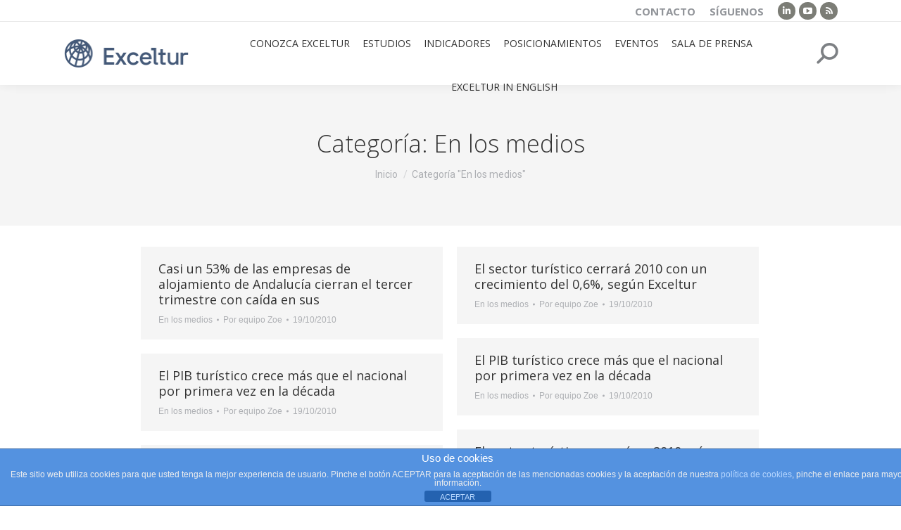

--- FILE ---
content_type: text/html; charset=UTF-8
request_url: https://www.exceltur.org/category/en-los-medios/page/342/
body_size: 21132
content:
<!DOCTYPE html>
<!--[if !(IE 6) | !(IE 7) | !(IE 8)  ]><!-->
<html lang="es" class="no-js">
<!--<![endif]-->
<head>
	<meta charset="UTF-8" />
		<meta name="theme-color" content="#009fc7"/>	<link rel="profile" href="https://gmpg.org/xfn/11" />
	<title>En los medios &#8211; Página 342 &#8211; Exceltur</title>
<meta name='robots' content='max-image-preview:large' />
<link rel='dns-prefetch' href='//www.googletagmanager.com' />
<link rel='dns-prefetch' href='//fonts.googleapis.com' />
<link rel="alternate" type="application/rss+xml" title="Exceltur &raquo; Feed" href="https://www.exceltur.org/feed/" />
<link rel="alternate" type="application/rss+xml" title="Exceltur &raquo; Feed de los comentarios" href="https://www.exceltur.org/comments/feed/" />
<link rel="alternate" type="application/rss+xml" title="Exceltur &raquo; Categoría En los medios del feed" href="https://www.exceltur.org/category/en-los-medios/feed/" />
		<!-- This site uses the Google Analytics by ExactMetrics plugin v7.20.1 - Using Analytics tracking - https://www.exactmetrics.com/ -->
							<script src="//www.googletagmanager.com/gtag/js?id=G-4BS3YQQW4Q"  data-cfasync="false" data-wpfc-render="false" type="text/javascript" async></script>
			<script data-cfasync="false" data-wpfc-render="false" type="text/javascript">
				var em_version = '7.20.1';
				var em_track_user = true;
				var em_no_track_reason = '';
				
								var disableStrs = [
										'ga-disable-G-4BS3YQQW4Q',
									];

				/* Function to detect opted out users */
				function __gtagTrackerIsOptedOut() {
					for (var index = 0; index < disableStrs.length; index++) {
						if (document.cookie.indexOf(disableStrs[index] + '=true') > -1) {
							return true;
						}
					}

					return false;
				}

				/* Disable tracking if the opt-out cookie exists. */
				if (__gtagTrackerIsOptedOut()) {
					for (var index = 0; index < disableStrs.length; index++) {
						window[disableStrs[index]] = true;
					}
				}

				/* Opt-out function */
				function __gtagTrackerOptout() {
					for (var index = 0; index < disableStrs.length; index++) {
						document.cookie = disableStrs[index] + '=true; expires=Thu, 31 Dec 2099 23:59:59 UTC; path=/';
						window[disableStrs[index]] = true;
					}
				}

				if ('undefined' === typeof gaOptout) {
					function gaOptout() {
						__gtagTrackerOptout();
					}
				}
								window.dataLayer = window.dataLayer || [];

				window.ExactMetricsDualTracker = {
					helpers: {},
					trackers: {},
				};
				if (em_track_user) {
					function __gtagDataLayer() {
						dataLayer.push(arguments);
					}

					function __gtagTracker(type, name, parameters) {
						if (!parameters) {
							parameters = {};
						}

						if (parameters.send_to) {
							__gtagDataLayer.apply(null, arguments);
							return;
						}

						if (type === 'event') {
														parameters.send_to = exactmetrics_frontend.v4_id;
							var hookName = name;
							if (typeof parameters['event_category'] !== 'undefined') {
								hookName = parameters['event_category'] + ':' + name;
							}

							if (typeof ExactMetricsDualTracker.trackers[hookName] !== 'undefined') {
								ExactMetricsDualTracker.trackers[hookName](parameters);
							} else {
								__gtagDataLayer('event', name, parameters);
							}
							
						} else {
							__gtagDataLayer.apply(null, arguments);
						}
					}

					__gtagTracker('js', new Date());
					__gtagTracker('set', {
						'developer_id.dNDMyYj': true,
											});
										__gtagTracker('config', 'G-4BS3YQQW4Q', {"forceSSL":"true"} );
															window.gtag = __gtagTracker;										(function () {
						/* https://developers.google.com/analytics/devguides/collection/analyticsjs/ */
						/* ga and __gaTracker compatibility shim. */
						var noopfn = function () {
							return null;
						};
						var newtracker = function () {
							return new Tracker();
						};
						var Tracker = function () {
							return null;
						};
						var p = Tracker.prototype;
						p.get = noopfn;
						p.set = noopfn;
						p.send = function () {
							var args = Array.prototype.slice.call(arguments);
							args.unshift('send');
							__gaTracker.apply(null, args);
						};
						var __gaTracker = function () {
							var len = arguments.length;
							if (len === 0) {
								return;
							}
							var f = arguments[len - 1];
							if (typeof f !== 'object' || f === null || typeof f.hitCallback !== 'function') {
								if ('send' === arguments[0]) {
									var hitConverted, hitObject = false, action;
									if ('event' === arguments[1]) {
										if ('undefined' !== typeof arguments[3]) {
											hitObject = {
												'eventAction': arguments[3],
												'eventCategory': arguments[2],
												'eventLabel': arguments[4],
												'value': arguments[5] ? arguments[5] : 1,
											}
										}
									}
									if ('pageview' === arguments[1]) {
										if ('undefined' !== typeof arguments[2]) {
											hitObject = {
												'eventAction': 'page_view',
												'page_path': arguments[2],
											}
										}
									}
									if (typeof arguments[2] === 'object') {
										hitObject = arguments[2];
									}
									if (typeof arguments[5] === 'object') {
										Object.assign(hitObject, arguments[5]);
									}
									if ('undefined' !== typeof arguments[1].hitType) {
										hitObject = arguments[1];
										if ('pageview' === hitObject.hitType) {
											hitObject.eventAction = 'page_view';
										}
									}
									if (hitObject) {
										action = 'timing' === arguments[1].hitType ? 'timing_complete' : hitObject.eventAction;
										hitConverted = mapArgs(hitObject);
										__gtagTracker('event', action, hitConverted);
									}
								}
								return;
							}

							function mapArgs(args) {
								var arg, hit = {};
								var gaMap = {
									'eventCategory': 'event_category',
									'eventAction': 'event_action',
									'eventLabel': 'event_label',
									'eventValue': 'event_value',
									'nonInteraction': 'non_interaction',
									'timingCategory': 'event_category',
									'timingVar': 'name',
									'timingValue': 'value',
									'timingLabel': 'event_label',
									'page': 'page_path',
									'location': 'page_location',
									'title': 'page_title',
								};
								for (arg in args) {
																		if (!(!args.hasOwnProperty(arg) || !gaMap.hasOwnProperty(arg))) {
										hit[gaMap[arg]] = args[arg];
									} else {
										hit[arg] = args[arg];
									}
								}
								return hit;
							}

							try {
								f.hitCallback();
							} catch (ex) {
							}
						};
						__gaTracker.create = newtracker;
						__gaTracker.getByName = newtracker;
						__gaTracker.getAll = function () {
							return [];
						};
						__gaTracker.remove = noopfn;
						__gaTracker.loaded = true;
						window['__gaTracker'] = __gaTracker;
					})();
									} else {
										console.log("");
					(function () {
						function __gtagTracker() {
							return null;
						}

						window['__gtagTracker'] = __gtagTracker;
						window['gtag'] = __gtagTracker;
					})();
									}
			</script>
				<!-- / Google Analytics by ExactMetrics -->
		<script type="text/javascript">
/* <![CDATA[ */
window._wpemojiSettings = {"baseUrl":"https:\/\/s.w.org\/images\/core\/emoji\/14.0.0\/72x72\/","ext":".png","svgUrl":"https:\/\/s.w.org\/images\/core\/emoji\/14.0.0\/svg\/","svgExt":".svg","source":{"concatemoji":"https:\/\/www.exceltur.org\/wp-includes\/js\/wp-emoji-release.min.js?ver=6.4.5"}};
/*! This file is auto-generated */
!function(i,n){var o,s,e;function c(e){try{var t={supportTests:e,timestamp:(new Date).valueOf()};sessionStorage.setItem(o,JSON.stringify(t))}catch(e){}}function p(e,t,n){e.clearRect(0,0,e.canvas.width,e.canvas.height),e.fillText(t,0,0);var t=new Uint32Array(e.getImageData(0,0,e.canvas.width,e.canvas.height).data),r=(e.clearRect(0,0,e.canvas.width,e.canvas.height),e.fillText(n,0,0),new Uint32Array(e.getImageData(0,0,e.canvas.width,e.canvas.height).data));return t.every(function(e,t){return e===r[t]})}function u(e,t,n){switch(t){case"flag":return n(e,"\ud83c\udff3\ufe0f\u200d\u26a7\ufe0f","\ud83c\udff3\ufe0f\u200b\u26a7\ufe0f")?!1:!n(e,"\ud83c\uddfa\ud83c\uddf3","\ud83c\uddfa\u200b\ud83c\uddf3")&&!n(e,"\ud83c\udff4\udb40\udc67\udb40\udc62\udb40\udc65\udb40\udc6e\udb40\udc67\udb40\udc7f","\ud83c\udff4\u200b\udb40\udc67\u200b\udb40\udc62\u200b\udb40\udc65\u200b\udb40\udc6e\u200b\udb40\udc67\u200b\udb40\udc7f");case"emoji":return!n(e,"\ud83e\udef1\ud83c\udffb\u200d\ud83e\udef2\ud83c\udfff","\ud83e\udef1\ud83c\udffb\u200b\ud83e\udef2\ud83c\udfff")}return!1}function f(e,t,n){var r="undefined"!=typeof WorkerGlobalScope&&self instanceof WorkerGlobalScope?new OffscreenCanvas(300,150):i.createElement("canvas"),a=r.getContext("2d",{willReadFrequently:!0}),o=(a.textBaseline="top",a.font="600 32px Arial",{});return e.forEach(function(e){o[e]=t(a,e,n)}),o}function t(e){var t=i.createElement("script");t.src=e,t.defer=!0,i.head.appendChild(t)}"undefined"!=typeof Promise&&(o="wpEmojiSettingsSupports",s=["flag","emoji"],n.supports={everything:!0,everythingExceptFlag:!0},e=new Promise(function(e){i.addEventListener("DOMContentLoaded",e,{once:!0})}),new Promise(function(t){var n=function(){try{var e=JSON.parse(sessionStorage.getItem(o));if("object"==typeof e&&"number"==typeof e.timestamp&&(new Date).valueOf()<e.timestamp+604800&&"object"==typeof e.supportTests)return e.supportTests}catch(e){}return null}();if(!n){if("undefined"!=typeof Worker&&"undefined"!=typeof OffscreenCanvas&&"undefined"!=typeof URL&&URL.createObjectURL&&"undefined"!=typeof Blob)try{var e="postMessage("+f.toString()+"("+[JSON.stringify(s),u.toString(),p.toString()].join(",")+"));",r=new Blob([e],{type:"text/javascript"}),a=new Worker(URL.createObjectURL(r),{name:"wpTestEmojiSupports"});return void(a.onmessage=function(e){c(n=e.data),a.terminate(),t(n)})}catch(e){}c(n=f(s,u,p))}t(n)}).then(function(e){for(var t in e)n.supports[t]=e[t],n.supports.everything=n.supports.everything&&n.supports[t],"flag"!==t&&(n.supports.everythingExceptFlag=n.supports.everythingExceptFlag&&n.supports[t]);n.supports.everythingExceptFlag=n.supports.everythingExceptFlag&&!n.supports.flag,n.DOMReady=!1,n.readyCallback=function(){n.DOMReady=!0}}).then(function(){return e}).then(function(){var e;n.supports.everything||(n.readyCallback(),(e=n.source||{}).concatemoji?t(e.concatemoji):e.wpemoji&&e.twemoji&&(t(e.twemoji),t(e.wpemoji)))}))}((window,document),window._wpemojiSettings);
/* ]]> */
</script>
<link rel='stylesheet' id='layerslider-css' href='https://www.exceltur.org/wp-content/plugins/LayerSlider/assets/static/layerslider/css/layerslider.css?ver=7.1.2' type='text/css' media='all' />
<link rel='stylesheet' id='ls-google-fonts-css' href='https://fonts.googleapis.com/css?family=Lato:100,100i,200,200i,300,300i,400,400i,500,500i,600,600i,700,700i,800,800i,900,900i%7COpen+Sans:100,100i,200,200i,300,300i,400,400i,500,500i,600,600i,700,700i,800,800i,900,900i%7CIndie+Flower:100,100i,200,200i,300,300i,400,400i,500,500i,600,600i,700,700i,800,800i,900,900i%7COswald:100,100i,200,200i,300,300i,400,400i,500,500i,600,600i,700,700i,800,800i,900,900i' type='text/css' media='all' />
<style id='wp-emoji-styles-inline-css' type='text/css'>

	img.wp-smiley, img.emoji {
		display: inline !important;
		border: none !important;
		box-shadow: none !important;
		height: 1em !important;
		width: 1em !important;
		margin: 0 0.07em !important;
		vertical-align: -0.1em !important;
		background: none !important;
		padding: 0 !important;
	}
</style>
<link rel='stylesheet' id='front-estilos-css' href='https://www.exceltur.org/wp-content/plugins/asesor-cookies-para-la-ley-en-espana/html/front/estilos.css?ver=6.4.5' type='text/css' media='all' />
<link rel='stylesheet' id='contact-form-7-css' href='https://www.exceltur.org/wp-content/plugins/contact-form-7/includes/css/styles.css?ver=5.9.5' type='text/css' media='all' />
<link rel='stylesheet' id='spainregions-html5-map-style-css' href='https://www.exceltur.org/wp-content/plugins/spainregionshtmlmap/static/css/map.css?ver=6.4.5' type='text/css' media='all' />
<link rel='stylesheet' id='the7-font-css' href='https://www.exceltur.org/wp-content/themes/dt-the7/fonts/icomoon-the7-font/icomoon-the7-font.min.css?ver=11.9.2.1' type='text/css' media='all' />
<link rel='stylesheet' id='the7-fontello-css' href='https://www.exceltur.org/wp-content/themes/dt-the7/fonts/fontello/css/fontello.min.css?ver=11.9.2.1' type='text/css' media='all' />
<link rel='stylesheet' id='dt-web-fonts-css' href='https://fonts.googleapis.com/css?family=Open+Sans:300,400,600,700,normal%7CRoboto:400,600,700&#038;display=swap' type='text/css' media='all' />
<link rel='stylesheet' id='dt-main-css' href='https://www.exceltur.org/wp-content/themes/dt-the7/css/main.min.css?ver=11.9.2.1' type='text/css' media='all' />
<link rel='stylesheet' id='the7-custom-scrollbar-css' href='https://www.exceltur.org/wp-content/themes/dt-the7/lib/custom-scrollbar/custom-scrollbar.min.css?ver=11.9.2.1' type='text/css' media='all' />
<link rel='stylesheet' id='the7-wpbakery-css' href='https://www.exceltur.org/wp-content/themes/dt-the7/css/wpbakery.min.css?ver=11.9.2.1' type='text/css' media='all' />
<link rel='stylesheet' id='the7-css-vars-css' href='https://www.exceltur.org/wp-content/uploads/the7-css/css-vars.css?ver=60e84b00bbff' type='text/css' media='all' />
<link rel='stylesheet' id='dt-custom-css' href='https://www.exceltur.org/wp-content/uploads/the7-css/custom.css?ver=60e84b00bbff' type='text/css' media='all' />
<link rel='stylesheet' id='the7-mega-menu-css' href='https://www.exceltur.org/wp-content/uploads/the7-css/mega-menu.css?ver=60e84b00bbff' type='text/css' media='all' />
<link rel='stylesheet' id='style-css' href='https://www.exceltur.org/wp-content/themes/dt-the7-child/style.css?ver=11.9.2.1' type='text/css' media='all' />
<script type="text/javascript" src="https://www.exceltur.org/wp-includes/js/jquery/jquery.min.js?ver=3.7.1" id="jquery-core-js"></script>
<script type="text/javascript" src="https://www.exceltur.org/wp-includes/js/jquery/jquery-migrate.min.js?ver=3.4.1" id="jquery-migrate-js"></script>
<script type="text/javascript" id="layerslider-utils-js-extra">
/* <![CDATA[ */
var LS_Meta = {"v":"7.1.2","fixGSAP":"1"};
/* ]]> */
</script>
<script type="text/javascript" src="https://www.exceltur.org/wp-content/plugins/LayerSlider/assets/static/layerslider/js/layerslider.utils.js?ver=7.1.2" id="layerslider-utils-js"></script>
<script type="text/javascript" src="https://www.exceltur.org/wp-content/plugins/LayerSlider/assets/static/layerslider/js/layerslider.kreaturamedia.jquery.js?ver=7.1.2" id="layerslider-js"></script>
<script type="text/javascript" src="https://www.exceltur.org/wp-content/plugins/LayerSlider/assets/static/layerslider/js/layerslider.transitions.js?ver=7.1.2" id="layerslider-transitions-js"></script>
<script type="text/javascript" src="https://www.exceltur.org/wp-content/plugins/google-analytics-dashboard-for-wp/assets/js/frontend-gtag.min.js?ver=7.20.1" id="exactmetrics-frontend-script-js"></script>
<script data-cfasync="false" data-wpfc-render="false" type="text/javascript" id='exactmetrics-frontend-script-js-extra'>/* <![CDATA[ */
var exactmetrics_frontend = {"js_events_tracking":"true","download_extensions":"zip,mp3,mpeg,pdf,docx,pptx,xlsx,rar,doc","inbound_paths":"[{\"path\":\"\\\/go\\\/\",\"label\":\"affiliate\"},{\"path\":\"\\\/recommend\\\/\",\"label\":\"affiliate\"}]","home_url":"https:\/\/www.exceltur.org","hash_tracking":"false","v4_id":"G-4BS3YQQW4Q"};/* ]]> */
</script>
<script type="text/javascript" id="front-principal-js-extra">
/* <![CDATA[ */
var cdp_cookies_info = {"url_plugin":"https:\/\/www.exceltur.org\/wp-content\/plugins\/asesor-cookies-para-la-ley-en-espana\/plugin.php","url_admin_ajax":"https:\/\/www.exceltur.org\/wp-admin\/admin-ajax.php"};
/* ]]> */
</script>
<script type="text/javascript" src="https://www.exceltur.org/wp-content/plugins/asesor-cookies-para-la-ley-en-espana/html/front/principal.js?ver=6.4.5" id="front-principal-js"></script>
<script type="text/javascript" src="https://www.exceltur.org/wp-content/plugins/spainregionshtmlmap/static/js/jquery.nicescroll.js?ver=6.4.5" id="spainregions-html5-map-nicescroll-js"></script>
<script type="text/javascript" id="dt-above-fold-js-extra">
/* <![CDATA[ */
var dtLocal = {"themeUrl":"https:\/\/www.exceltur.org\/wp-content\/themes\/dt-the7","passText":"Para ver esta publicaci\u00f3n protegida, introduce la contrase\u00f1a debajo:","moreButtonText":{"loading":"Cargando...","loadMore":"Cargar m\u00e1s"},"postID":"14730","ajaxurl":"https:\/\/www.exceltur.org\/wp-admin\/admin-ajax.php","REST":{"baseUrl":"https:\/\/www.exceltur.org\/wp-json\/the7\/v1","endpoints":{"sendMail":"\/send-mail"}},"contactMessages":{"required":"One or more fields have an error. Please check and try again.","terms":"Please accept the privacy policy.","fillTheCaptchaError":"Please, fill the captcha."},"captchaSiteKey":"","ajaxNonce":"c3bcbb9488","pageData":{"type":"archive","template":"archive","layout":"masonry"},"themeSettings":{"smoothScroll":"on_parallax","lazyLoading":false,"desktopHeader":{"height":90},"ToggleCaptionEnabled":"disabled","ToggleCaption":"Navigation","floatingHeader":{"showAfter":94,"showMenu":true,"height":60,"logo":{"showLogo":false,"html":"","url":"https:\/\/www.exceltur.org\/"}},"topLine":{"floatingTopLine":{"logo":{"showLogo":false,"html":""}}},"mobileHeader":{"firstSwitchPoint":992,"secondSwitchPoint":778,"firstSwitchPointHeight":60,"secondSwitchPointHeight":60,"mobileToggleCaptionEnabled":"disabled","mobileToggleCaption":"Men\u00fa"},"stickyMobileHeaderFirstSwitch":{"logo":{"html":"<img class=\" preload-me\" src=\"https:\/\/www.exceltur.org\/wp-content\/uploads\/2025\/02\/Exceltur_logo-web-01.png\" srcset=\"https:\/\/www.exceltur.org\/wp-content\/uploads\/2025\/02\/Exceltur_logo-web-01.png 181w\" width=\"181\" height=\"50\"   sizes=\"181px\" alt=\"Exceltur\" \/>"}},"stickyMobileHeaderSecondSwitch":{"logo":{"html":"<img class=\" preload-me\" src=\"https:\/\/www.exceltur.org\/wp-content\/uploads\/2025\/02\/Exceltur_logo-web-01.png\" srcset=\"https:\/\/www.exceltur.org\/wp-content\/uploads\/2025\/02\/Exceltur_logo-web-01.png 181w\" width=\"181\" height=\"50\"   sizes=\"181px\" alt=\"Exceltur\" \/>"}},"sidebar":{"switchPoint":992},"boxedWidth":"1280px"},"VCMobileScreenWidth":"768"};
var dtShare = {"shareButtonText":{"facebook":"Compartir en Facebook","twitter":"Tweet","pinterest":"Tweet","linkedin":"Compartir en Linkedin","whatsapp":"Compartir en Whatsapp"},"overlayOpacity":"85"};
/* ]]> */
</script>
<script type="text/javascript" src="https://www.exceltur.org/wp-content/themes/dt-the7/js/above-the-fold.min.js?ver=11.9.2.1" id="dt-above-fold-js"></script>

<!-- Fragmento de código de Google Analytics añadido por Site Kit -->
<script type="text/javascript" src="https://www.googletagmanager.com/gtag/js?id=GT-PZM598F" id="google_gtagjs-js" async></script>
<script type="text/javascript" id="google_gtagjs-js-after">
/* <![CDATA[ */
window.dataLayer = window.dataLayer || [];function gtag(){dataLayer.push(arguments);}
gtag('set', 'linker', {"domains":["www.exceltur.org"]} );
gtag("js", new Date());
gtag("set", "developer_id.dZTNiMT", true);
gtag("config", "GT-PZM598F");
/* ]]> */
</script>

<!-- Final del fragmento de código de Google Analytics añadido por Site Kit -->
<script></script><meta name="generator" content="Powered by LayerSlider 7.1.2 - Multi-Purpose, Responsive, Parallax, Mobile-Friendly Slider Plugin for WordPress." />
<!-- LayerSlider updates and docs at: https://layerslider.com -->
<link rel="https://api.w.org/" href="https://www.exceltur.org/wp-json/" /><link rel="alternate" type="application/json" href="https://www.exceltur.org/wp-json/wp/v2/categories/7" /><link rel="EditURI" type="application/rsd+xml" title="RSD" href="https://www.exceltur.org/xmlrpc.php?rsd" />
<meta name="generator" content="WordPress 6.4.5" />
<meta name="generator" content="Site Kit by Google 1.121.0" /><meta name="generator" content="Powered by WPBakery Page Builder - drag and drop page builder for WordPress."/>
<link rel="icon" href="https://www.exceltur.org/wp-content/uploads/2025/06/Favicom-Exceltur-2025-png.png" type="image/png" sizes="32x32"/>		<style type="text/css" id="wp-custom-css">
			/* Mod Nico */

.top-bar, .top-bar a:not(.wpml-ls-link):not(.wpml-ls-item-toggle), .top-bar .mini-nav .customSelect, .top-bar .mini-nav a:hover, .header-bottom-bar a {
	text-decoration: none;
}

.blog-shortcode .entry-title a, h2 a, .portfolio-shortcode .entry-title a, .albums-shortcode .entry-title a, .owl-carousel.blog-carousel-shortcode .entry-title a {
    color: #359fc6;
	font-weight:normal;
	font-size:23px;
	
}



#main .wf-wrap {
    max-width: 1200px;
}

#main {
	padding: 30px 0 5px 0;
}



#fancy-header {
background-color: #009ec4;
min-height: 150px;
}

#fancy-header .fancy-subtitle.start-animation {
	color: #99cc33;
	font-size: 23px;
	font-weight: 400;
	margin-bottom: 10px;
	margin-top: 2px;
}



#fancy-header .fancy-title.start-animation {
	color:#ffffff;
	font-size: 40px;
	line-height:50px;
}

#fancy-header
.breadcrumbs.start-animation {
	color:#ffffff;
}

input.input_medios{
    margin-right:10px !important;
	border-radius:10px
}

input.boton_medios{
	border-radius: 10px; !important
	
}



.layout-list .blog-media {
	width: 30%;
	padding-right: 5%;
}

.layout-list .blog-content {
	width: 60%; !important
	margin-right:20px;
}


/* purga anterior */

/* Estilos para la maquetación de las paginas de posts modificados */

div.form_contenedor{
    height:10px !important;
    padding:0px !important;
    clear:all;
    width:1100px !important;
    margin-bottom:50px;
}

form#FormMedios{
    width:1100px !important;
}





@media screen and (-webkit-min-device-pixel-ratio:0) {
    .input_medios{
        margin-right:15px !important;
			border-radius: 10px;
    }

}

div.contenedor_titulos{
    height:30px !important;
    padding:0px !important;
    clear:all; width:1000px !important;
}

div.titulo{
     float:left;
     width:620px !important;
     text-align:left;
     font-size:13px;
     line-height:15px;
     min-height:30px;
     max-height:50px;
     display:block;
    vertical-align:bottom;
 }

div.titulo_sala{
    float:left;
    width:800px !important;
    text-align:left;
    vertical-align:middle;
    font-size:13px;
    line-height:18px;
    min-height:30px;
    max-height:50px;
    display:block
}

div.lafecha{
    float:left;
    width:130px;
    text-align:left;
    font-size:14px;
    line-height:18px;
    min-height:30px;
    max-height:50px;
    display: block;
    font-weight:bold;
}

div.losmedios{
    float:left;
    width:200px !important;
    text-align:left;
    font-size:13px;
    line-height:16px;
    min-height:30px;
    max-height:50px;
    display:block;
    vertical-align:middle;
}

div.botdescargar{
    float:left;
    width:50px;
    text-align:center;
    display:block;
    line-height:18px;
    min-height:30px;
    max-height:50px;
}

div.titulo_tit{
    float:left;
    width:620px !important;
    text-align:left;
    font-size:16px;
    height:30px;
    font-weight:bold;
    color: #2CAECE;
}

div.lafecha_tit{
    float:left;
   width:100px;
    text-align:left;
    font-size:16px;
    display: block;
    font-weight:bold;
    color: #2CAECE;
}

div.losmedios_tit{
    float:left;
    min-width:160px;
    text-align:left;
    font-size:16px;
    display:block;
    font-weight:bold;
    color: #2CAECE;
}

div.botdescargar_tit{
    float:left;
    width:100px;
    text-align:center;
    font-size:16px;
    display:block;
    font-weight:bold;
    color: #2CAECE;
}

ul.post-meta{
    display:none !important;
}

div.contenedor_resultados{
    line-height:18px;
    min-height:30px;
    max-height:50px;
     padding:0px !important;
     width:1000px !important;
     border-bottom:2px solid #ccc;
    display:block;
 }
div.contenedor_resultados :last-child{
    border-bottom:0px !important;
}

div.nro_resultado{
    position:absolute;
    top:245px;
    font-weight:bold;
    color:#555555
}


/*Estilos responsive para los posts de las categorías Sala de Prensa y Exceltur en los medios */

/*  #Mobile (Portrait) width of 320px
================================================== */
@media only screen and (min-width: 320px) and (max-width: 480px){

    label, input, select{
        display:block;
        margin-bottom:5px;
    }

    div.form_contenedor{
        height:10px !important;
        padding:0px !important;
        clear:all;
        width:100% !important;
        margin-bottom:250px !important;
        display:block;
    }


    div.contenedor_titulos{
        display:none;
    }


    .dt-fancy-title{
        width:100%
    }

    div.titulo{
        width:100% !important;
        text-align:left;
        font-size:14px;
        font-weight:bold;
        height:auto;
        display:block;

    }

    div.titulo_sala{
        float:left;
        width:100% !important;
        text-align:left;
        font-size:14px;
        font-weight:bold;
        display:block;
        height:auto !important;
    }

    div.lafecha{
        width:100% !important;
        text-align:left;
        font-size:14px;
        display: block;
        font-weight:bold;
    }

    div.losmedios{
        width:100% !important;
        text-align:left;
        font-size:14px;
        display:block
    }

    div.botdescargar{
        float:left;
        width:50px;
        text-align:center;
        display:block
    }

    div.botdescargar img{
        width:50px;
        height:50px;
    }

    div.titulo_tit{
        display:none;
    }

    div.lafecha_tit{
        display:none;
    }

    div.losmedios_tit{
        display:none;
    }

    div.botdescargar_tit{
        display:none;
    }

    ul.post-meta{
        display:none !important;
    }

    div.contenedor_resultados{
        height:auto !important;
        padding:0px !important;
        width:100% !important;
        border-bottom:2px solid #ccc;
        display:block;
    }
    div.contenedor_resultados :last-child{
        border-bottom:0px !important;
    }
}

/*TABLETS*/
@media only screen and (min-width: 768px) and (max-width: 1024px) {
    .input_medios{
        width:100px !important;
        margin-right:10px !important;
    }

    select.input_medios{
        width:150px !important;
        margin-right:10px !important;
    }

    div.form_contenedor{
        height:10px !important;
        padding:0px !important;
        clear:all;
        width:100% !important;
        margin-bottom:250px !important;
        display:block;
    }


    div.contenedor_titulos{
        display:none;
    }


    .dt-fancy-title{
        width:100%
    }

    div.titulo{
        width:100% !important;
        text-align:left;
        font-size:14px;
        font-weight:bold;
        height:auto;
        display:block;

    }

    div.titulo_sala{
        float:left;
        width:100% !important;
        text-align:left;
        font-size:14px;
        font-weight:bold;
        display:block;
        height:auto !important;
    }

    div.lafecha{
        width:100% !important;
        text-align:left;
        font-size:14px;
        display: block;
        font-weight:bold;
    }

    div.losmedios{
        width:100% !important;
        text-align:left;
        font-size:14px;
        display:block
    }

    div.botdescargar{
        float:left;
        width:50px;
        text-align:center;
        display:block
    }

    div.botdescargar img{
        width:50px;
        height:50px;
    }

    div.titulo_tit{
        display:none;
    }

    div.lafecha_tit{
        display:none;
    }

    div.losmedios_tit{
        display:none;
    }

    div.botdescargar_tit{
        display:none;
    }

    ul.post-meta{
        display:none !important;
    }

    div.contenedor_resultados{
        height:auto !important;
        padding:0px !important;
        width:100% !important;
        border-bottom:2px solid #ccc;
        display:block;
    }
    div.contenedor_resultados :last-child{
        border-bottom:0px !important;
    }
}

div.navigation-inner{
    display:none !important;
}

div.iconos_sociales {
    float:right;
    margin:0 80px 30px 0 !important;
    z-index:9999999 !important;
}

div.iconos_sociales a{
    display:inline;
    width:auto !important;
    height:auto !important;
    z-index:9999999999;
}

/* CUSTOM WORK */
#fancy-header .breadcrumbs {
    margin-top: 10px;
}

.page-id-792 .popup h2 {
    padding-right: 30px;
}

@media screen and (max-width: 1024px) and (min-width: 701px) {
    .page-id-792 .popup {
        width: 40%;
    }
}
.sala-prensa-right-column .wpb_text_column.wpb_content_element p {
    display: flex;
    align-items: center;
}
.mensaje-presidente .wpb_text_column.wpb_content_element {
    margin-top: 10px;
}
		</style>
		<noscript><style> .wpb_animate_when_almost_visible { opacity: 1; }</style></noscript><style id='the7-custom-inline-css' type='text/css'>
.sub-nav .menu-item i.fa,
.sub-nav .menu-item i.fas,
.sub-nav .menu-item i.far,
.sub-nav .menu-item i.fab {
	text-align: center;
	width: 1.25em;
}

#main-slideshow { background:#EFEFEF;}


@media (min-width: 800px) {
.wpb_single_image img {
    height: auto;
    max-width: 800px !important; }
}

#main .wf-wrap{ max-width:980px;}
.page-id-14 #content img { max-width:100% !important;}
h1, .h1-size { font-size:40px; line-height:50px;}
html, body, body.page, .wf-container > *, .gform_wrapper .top_label .gfield_label, textarea, input { font-size:14px;line-height: 22px;}
p {line-height: 22px !important;}
</style>
</head>
<body id="the7-body" class="archive paged category category-en-los-medios category-7 wp-embed-responsive paged-342 category-paged-342 layout-masonry description-under-image responsive-off right-mobile-menu-close-icon ouside-menu-close-icon mobile-hamburger-close-bg-enable mobile-hamburger-close-bg-hover-enable  fade-medium-mobile-menu-close-icon fade-medium-menu-close-icon srcset-enabled btn-flat custom-btn-color custom-btn-hover-color phantom-sticky phantom-shadow-decoration phantom-logo-off sticky-mobile-header top-header first-switch-logo-left first-switch-menu-right second-switch-logo-left second-switch-menu-right right-mobile-menu popup-message-style the7-ver-11.9.2.1 wpb-js-composer js-comp-ver-7.7 vc_responsive">
<!-- The7 11.9.2.1 -->

<div id="page" >
	<a class="skip-link screen-reader-text" href="#content">Saltar al contenido</a>

<div class="masthead inline-header center widgets full-height shadow-decoration shadow-mobile-header-decoration small-mobile-menu-icon dt-parent-menu-clickable show-sub-menu-on-hover"  role="banner">

	<div class="top-bar full-width-line top-bar-line-hide">
	<div class="top-bar-bg" ></div>
	<div class="mini-widgets left-widgets"></div><div class="right-widgets mini-widgets"><div class="text-area show-on-desktop near-logo-first-switch in-menu-second-switch"><p><a href="/contacto" target="_blank">Contacto</a></p>
</div><div class="text-area show-on-desktop near-logo-first-switch in-menu-second-switch"><p>Síguenos</p>
</div><div class="soc-ico show-on-desktop in-top-bar-right in-menu-second-switch custom-bg disabled-border border-off hover-custom-bg hover-disabled-border  hover-border-off"><a title="Linkedin page opens in new window" href="https://www.linkedin.com/company/exceltur" target="_blank" class="linkedin"><span class="soc-font-icon"></span><span class="screen-reader-text">Linkedin page opens in new window</span></a><a title="YouTube page opens in new window" href="https://www.youtube.com/c/exceltur" target="_blank" class="you-tube"><span class="soc-font-icon"></span><span class="screen-reader-text">YouTube page opens in new window</span></a><a title="Rss page opens in new window" href="https://www.exceltur.org/feed/" target="_blank" class="rss"><span class="soc-font-icon"></span><span class="screen-reader-text">Rss page opens in new window</span></a></div></div></div>

	<header class="header-bar">

		<div class="branding">
	<div id="site-title" class="assistive-text">Exceltur</div>
	<div id="site-description" class="assistive-text">Alianza para la excelencia turística</div>
	<a class="" href="https://www.exceltur.org/"><img class=" preload-me" src="https://www.exceltur.org/wp-content/uploads/2025/02/Exceltur_logo-web-01.png" srcset="https://www.exceltur.org/wp-content/uploads/2025/02/Exceltur_logo-web-01.png 181w" width="181" height="50"   sizes="181px" alt="Exceltur" /></a></div>

		<ul id="primary-menu" class="main-nav underline-decoration l-to-r-line outside-item-remove-margin"><li class="menu-item menu-item-type-custom menu-item-object-custom menu-item-has-children menu-item-4573 first has-children depth-0"><a data-level='1'><span class="menu-item-text"><span class="menu-text">Conozca Exceltur</span></span></a><ul class="sub-nav hover-style-bg level-arrows-on"><li class="menu-item menu-item-type-post_type menu-item-object-page menu-item-383 first depth-1"><a href='https://www.exceltur.org/conozca-exceltur/mensaje-del-presidente/' data-level='2'><span class="menu-item-text"><span class="menu-text">Mensaje del Presidente</span></span></a></li> <li class="menu-item menu-item-type-post_type menu-item-object-page menu-item-377 depth-1"><a href='https://www.exceltur.org/conozca-exceltur/que-es-exceltur/' data-level='2'><span class="menu-item-text"><span class="menu-text">¿Qué es Exceltur?</span></span></a></li> <li class="menu-item menu-item-type-post_type menu-item-object-page menu-item-211 depth-1"><a href='https://www.exceltur.org/conozca-exceltur/vision/' data-level='2'><span class="menu-item-text"><span class="menu-text">Visión</span></span></a></li> <li class="menu-item menu-item-type-post_type menu-item-object-page menu-item-206 depth-1"><a href='https://www.exceltur.org/conozca-exceltur/nuestros-socios/' data-level='2'><span class="menu-item-text"><span class="menu-text">Nuestros Socios</span></span></a></li> <li class="menu-item menu-item-type-post_type menu-item-object-page menu-item-209 depth-1"><a href='https://www.exceltur.org/conozca-exceltur/equipo/' data-level='2'><span class="menu-item-text"><span class="menu-text">Equipo</span></span></a></li> </ul></li> <li class="menu-item menu-item-type-custom menu-item-object-custom menu-item-has-children menu-item-832 has-children depth-0"><a data-level='1'><span class="menu-item-text"><span class="menu-text">Estudios</span></span></a><ul class="sub-nav hover-style-bg level-arrows-on"><li class="menu-item menu-item-type-post_type menu-item-object-page menu-item-273 first depth-1"><a href='https://www.exceltur.org/perspectivas-turisticas/' data-level='2'><span class="menu-item-text"><span class="menu-text">Perspectivas Turísticas</span></span></a></li> <li class="menu-item menu-item-type-post_type menu-item-object-page menu-item-598 depth-1"><a href='https://www.exceltur.org/barometro-de-la-rentabilidad-y-empleo/' data-level='2'><span class="menu-item-text"><span class="menu-text">Barómetro Rentabilidad</span></span></a></li> <li class="menu-item menu-item-type-post_type menu-item-object-page menu-item-49745 depth-1"><a href='https://www.exceltur.org/atlas/' data-level='2'><span class="menu-item-text"><span class="menu-text">ATLAS</span></span></a></li> <li class="menu-item menu-item-type-post_type menu-item-object-page menu-item-46367 depth-1"><a href='https://www.exceltur.org/impactur-2/' data-level='2'><span class="menu-item-text"><span class="menu-text">IMPACTUR</span></span></a></li> <li class="menu-item menu-item-type-post_type menu-item-object-page menu-item-405 depth-1"><a href='https://www.exceltur.org/monitur/' data-level='2'><span class="menu-item-text"><span class="menu-text">MONITUR</span></span></a></li> <li class="menu-item menu-item-type-post_type menu-item-object-page menu-item-46965 depth-1"><a href='https://www.exceltur.org/solytur/' data-level='2'><span class="menu-item-text"><span class="menu-text">SOLYTUR</span></span></a></li> <li class="menu-item menu-item-type-post_type menu-item-object-page menu-item-416 depth-1"><a href='https://www.exceltur.org/urbantur/' data-level='2'><span class="menu-item-text"><span class="menu-text">URBANTUR</span></span></a></li> <li class="menu-item menu-item-type-post_type menu-item-object-page menu-item-49714 depth-1"><a href='https://www.exceltur.org/revitur/' data-level='2'><span class="menu-item-text"><span class="menu-text">REVITUR</span></span></a></li> <li class="menu-item menu-item-type-post_type menu-item-object-page menu-item-34122 depth-1"><a href='https://www.exceltur.org/monograficos8/' data-level='2'><span class="menu-item-text"><span class="menu-text">Estudios Monográficos</span></span></a></li> <li class="menu-item menu-item-type-post_type menu-item-object-page menu-item-46748 depth-1"><a href='https://www.exceltur.org/covid19-valoraciones-de-exceltur-e-informaciones-varias/' data-level='2'><span class="menu-item-text"><span class="menu-text">COVID-19: Valoraciones de Exceltur e informaciones varias</span></span></a></li> </ul></li> <li class="menu-item menu-item-type-custom menu-item-object-custom menu-item-has-children menu-item-219 has-children depth-0"><a data-level='1'><span class="menu-item-text"><span class="menu-text">Indicadores</span></span></a><ul class="sub-nav hover-style-bg level-arrows-on"><li class="menu-item menu-item-type-post_type menu-item-object-page menu-item-650 first depth-1"><a href='https://www.exceltur.org/pib-turistico-espanol/' data-level='2'><span class="menu-item-text"><span class="menu-text">PIB Turístico Español</span></span></a></li> <li class="menu-item menu-item-type-post_type menu-item-object-page menu-item-240 depth-1"><a href='https://www.exceltur.org/indice-de-confianza-turistica-empresarial/' data-level='2'><span class="menu-item-text"><span class="menu-text">Índice de Confianza Turística Empresarial</span></span></a></li> <li class="menu-item menu-item-type-post_type menu-item-object-page menu-item-670 depth-1"><a href='https://www.exceltur.org/pib-y-empleo-turistico-por-c-c-a-a/' data-level='2'><span class="menu-item-text"><span class="menu-text">PIB y Empleo Turístico por C.C.A.A.</span></span></a></li> <li class="menu-item menu-item-type-post_type menu-item-object-page menu-item-704 depth-1"><a href='https://www.exceltur.org/ranking-de-competitividad-turistica-por-c-c-a-a-monitur/' data-level='2'><span class="menu-item-text"><span class="menu-text">Ranking de competitividad turística por C.C.A.A. (MONITUR)</span></span></a></li> <li class="menu-item menu-item-type-post_type menu-item-object-page menu-item-46975 depth-1"><a href='https://www.exceltur.org/ranking-de-competitividad-turistica-de-los-destinos-vacacionales-solytur/' data-level='2'><span class="menu-item-text"><span class="menu-text">Ranking de Competitividad Turística de los destinos vacacionales (SOLYTUR)</span></span></a></li> <li class="menu-item menu-item-type-post_type menu-item-object-page menu-item-703 depth-1"><a href='https://www.exceltur.org/ranking-de-competitividad-turistica-por-ciudades-urbantur/' data-level='2'><span class="menu-item-text"><span class="menu-text">Ranking de competitividad turística por ciudades (URBANTUR)</span></span></a></li> </ul></li> <li class="menu-item menu-item-type-custom menu-item-object-custom menu-item-has-children menu-item-221 has-children depth-0"><a data-level='1'><span class="menu-item-text"><span class="menu-text">Posicionamientos</span></span></a><ul class="sub-nav hover-style-bg level-arrows-on"><li class="menu-item menu-item-type-post_type menu-item-object-page menu-item-50472 first depth-1"><a href='https://www.exceltur.org/turismo-que-suma-el-turismo-que-todos-queremos/' data-level='2'><span class="menu-item-text"><span class="menu-text">Turismo Que Suma «El turismo que todos queremos»</span></span></a></li> <li class="menu-item menu-item-type-post_type menu-item-object-page menu-item-49782 depth-1"><a href='https://www.exceltur.org/viviendas-turisticas/' data-level='2'><span class="menu-item-text"><span class="menu-text">Viviendas turísticas</span></span></a></li> <li class="menu-item menu-item-type-post_type menu-item-object-page menu-item-49791 depth-1"><a href='https://www.exceltur.org/reconversion-de-destinos-pioneros/' data-level='2'><span class="menu-item-text"><span class="menu-text">Reconversión de destinos pioneros</span></span></a></li> <li class="menu-item menu-item-type-post_type menu-item-object-page menu-item-769 depth-1"><a href='https://www.exceltur.org/conocimiento-e-inteligencia/' data-level='2'><span class="menu-item-text"><span class="menu-text">Conocimiento e Inteligencia</span></span></a></li> <li class="menu-item menu-item-type-post_type menu-item-object-page menu-item-49798 depth-1"><a href='https://www.exceltur.org/recursos-humanos/' data-level='2'><span class="menu-item-text"><span class="menu-text">Recursos humanos</span></span></a></li> <li class="menu-item menu-item-type-post_type menu-item-object-page menu-item-772 depth-1"><a href='https://www.exceltur.org/transporte-y-turismo/' data-level='2'><span class="menu-item-text"><span class="menu-text">Políticas de transporte y turismo</span></span></a></li> <li class="menu-item menu-item-type-post_type menu-item-object-page menu-item-771 depth-1"><a href='https://www.exceltur.org/cogestion-publico-privada/' data-level='2'><span class="menu-item-text"><span class="menu-text">Cogestión Público-Privada</span></span></a></li> </ul></li> <li class="menu-item menu-item-type-custom menu-item-object-custom menu-item-has-children menu-item-222 has-children depth-0"><a data-level='1'><span class="menu-item-text"><span class="menu-text">Eventos</span></span></a><ul class="sub-nav hover-style-bg level-arrows-on"><li class="menu-item menu-item-type-post_type menu-item-object-page menu-item-801 first depth-1"><a href='https://www.exceltur.org/organizados-por-exceltur/' data-level='2'><span class="menu-item-text"><span class="menu-text">Organizados por Exceltur</span></span></a></li> <li class="menu-item menu-item-type-post_type menu-item-object-page menu-item-800 depth-1"><a href='https://www.exceltur.org/exceltur-en-eventos-de-terceros/' data-level='2'><span class="menu-item-text"><span class="menu-text">Exceltur en eventos de terceros</span></span></a></li> </ul></li> <li class="menu-item menu-item-type-post_type menu-item-object-page menu-item-1077 depth-0"><a href='https://www.exceltur.org/sala-de-prensa/' data-level='1'><span class="menu-item-text"><span class="menu-text">Sala de Prensa</span></span></a></li> <li class="menu-item menu-item-type-post_type menu-item-object-page menu-item-1089 last depth-0"><a href='https://www.exceltur.org/exceltur-in-english/' data-level='1'><span class="menu-item-text"><span class="menu-text">Exceltur in English</span></span></a></li> </ul>
		<div class="mini-widgets"><div class="mini-search show-on-desktop near-logo-first-switch near-logo-second-switch popup-search custom-icon"><form class="searchform mini-widget-searchform" role="search" method="get" action="https://www.exceltur.org/">

	<div class="screen-reader-text">Buscar:</div>

	
		<a href="" class="submit text-disable"><i class=" mw-icon the7-mw-icon-search-bold"></i></a>
		<div class="popup-search-wrap">
			<input type="text" class="field searchform-s" name="s" value="" placeholder="Type and hit enter …" title="Search form"/>
			<a href="" class="search-icon"><i class="the7-mw-icon-search-bold"></i></a>
		</div>

			<input type="submit" class="assistive-text searchsubmit" value="Ir!"/>
</form>
</div></div>
	</header>

</div>
<div role="navigation" class="dt-mobile-header mobile-menu-show-divider">
	<div class="dt-close-mobile-menu-icon"><div class="close-line-wrap"><span class="close-line"></span><span class="close-line"></span><span class="close-line"></span></div></div>	<ul id="mobile-menu" class="mobile-main-nav">
		<li class="menu-item menu-item-type-custom menu-item-object-custom menu-item-has-children menu-item-4573 first has-children depth-0"><a data-level='1'><span class="menu-item-text"><span class="menu-text">Conozca Exceltur</span></span></a><ul class="sub-nav hover-style-bg level-arrows-on"><li class="menu-item menu-item-type-post_type menu-item-object-page menu-item-383 first depth-1"><a href='https://www.exceltur.org/conozca-exceltur/mensaje-del-presidente/' data-level='2'><span class="menu-item-text"><span class="menu-text">Mensaje del Presidente</span></span></a></li> <li class="menu-item menu-item-type-post_type menu-item-object-page menu-item-377 depth-1"><a href='https://www.exceltur.org/conozca-exceltur/que-es-exceltur/' data-level='2'><span class="menu-item-text"><span class="menu-text">¿Qué es Exceltur?</span></span></a></li> <li class="menu-item menu-item-type-post_type menu-item-object-page menu-item-211 depth-1"><a href='https://www.exceltur.org/conozca-exceltur/vision/' data-level='2'><span class="menu-item-text"><span class="menu-text">Visión</span></span></a></li> <li class="menu-item menu-item-type-post_type menu-item-object-page menu-item-206 depth-1"><a href='https://www.exceltur.org/conozca-exceltur/nuestros-socios/' data-level='2'><span class="menu-item-text"><span class="menu-text">Nuestros Socios</span></span></a></li> <li class="menu-item menu-item-type-post_type menu-item-object-page menu-item-209 depth-1"><a href='https://www.exceltur.org/conozca-exceltur/equipo/' data-level='2'><span class="menu-item-text"><span class="menu-text">Equipo</span></span></a></li> </ul></li> <li class="menu-item menu-item-type-custom menu-item-object-custom menu-item-has-children menu-item-832 has-children depth-0"><a data-level='1'><span class="menu-item-text"><span class="menu-text">Estudios</span></span></a><ul class="sub-nav hover-style-bg level-arrows-on"><li class="menu-item menu-item-type-post_type menu-item-object-page menu-item-273 first depth-1"><a href='https://www.exceltur.org/perspectivas-turisticas/' data-level='2'><span class="menu-item-text"><span class="menu-text">Perspectivas Turísticas</span></span></a></li> <li class="menu-item menu-item-type-post_type menu-item-object-page menu-item-598 depth-1"><a href='https://www.exceltur.org/barometro-de-la-rentabilidad-y-empleo/' data-level='2'><span class="menu-item-text"><span class="menu-text">Barómetro Rentabilidad</span></span></a></li> <li class="menu-item menu-item-type-post_type menu-item-object-page menu-item-49745 depth-1"><a href='https://www.exceltur.org/atlas/' data-level='2'><span class="menu-item-text"><span class="menu-text">ATLAS</span></span></a></li> <li class="menu-item menu-item-type-post_type menu-item-object-page menu-item-46367 depth-1"><a href='https://www.exceltur.org/impactur-2/' data-level='2'><span class="menu-item-text"><span class="menu-text">IMPACTUR</span></span></a></li> <li class="menu-item menu-item-type-post_type menu-item-object-page menu-item-405 depth-1"><a href='https://www.exceltur.org/monitur/' data-level='2'><span class="menu-item-text"><span class="menu-text">MONITUR</span></span></a></li> <li class="menu-item menu-item-type-post_type menu-item-object-page menu-item-46965 depth-1"><a href='https://www.exceltur.org/solytur/' data-level='2'><span class="menu-item-text"><span class="menu-text">SOLYTUR</span></span></a></li> <li class="menu-item menu-item-type-post_type menu-item-object-page menu-item-416 depth-1"><a href='https://www.exceltur.org/urbantur/' data-level='2'><span class="menu-item-text"><span class="menu-text">URBANTUR</span></span></a></li> <li class="menu-item menu-item-type-post_type menu-item-object-page menu-item-49714 depth-1"><a href='https://www.exceltur.org/revitur/' data-level='2'><span class="menu-item-text"><span class="menu-text">REVITUR</span></span></a></li> <li class="menu-item menu-item-type-post_type menu-item-object-page menu-item-34122 depth-1"><a href='https://www.exceltur.org/monograficos8/' data-level='2'><span class="menu-item-text"><span class="menu-text">Estudios Monográficos</span></span></a></li> <li class="menu-item menu-item-type-post_type menu-item-object-page menu-item-46748 depth-1"><a href='https://www.exceltur.org/covid19-valoraciones-de-exceltur-e-informaciones-varias/' data-level='2'><span class="menu-item-text"><span class="menu-text">COVID-19: Valoraciones de Exceltur e informaciones varias</span></span></a></li> </ul></li> <li class="menu-item menu-item-type-custom menu-item-object-custom menu-item-has-children menu-item-219 has-children depth-0"><a data-level='1'><span class="menu-item-text"><span class="menu-text">Indicadores</span></span></a><ul class="sub-nav hover-style-bg level-arrows-on"><li class="menu-item menu-item-type-post_type menu-item-object-page menu-item-650 first depth-1"><a href='https://www.exceltur.org/pib-turistico-espanol/' data-level='2'><span class="menu-item-text"><span class="menu-text">PIB Turístico Español</span></span></a></li> <li class="menu-item menu-item-type-post_type menu-item-object-page menu-item-240 depth-1"><a href='https://www.exceltur.org/indice-de-confianza-turistica-empresarial/' data-level='2'><span class="menu-item-text"><span class="menu-text">Índice de Confianza Turística Empresarial</span></span></a></li> <li class="menu-item menu-item-type-post_type menu-item-object-page menu-item-670 depth-1"><a href='https://www.exceltur.org/pib-y-empleo-turistico-por-c-c-a-a/' data-level='2'><span class="menu-item-text"><span class="menu-text">PIB y Empleo Turístico por C.C.A.A.</span></span></a></li> <li class="menu-item menu-item-type-post_type menu-item-object-page menu-item-704 depth-1"><a href='https://www.exceltur.org/ranking-de-competitividad-turistica-por-c-c-a-a-monitur/' data-level='2'><span class="menu-item-text"><span class="menu-text">Ranking de competitividad turística por C.C.A.A. (MONITUR)</span></span></a></li> <li class="menu-item menu-item-type-post_type menu-item-object-page menu-item-46975 depth-1"><a href='https://www.exceltur.org/ranking-de-competitividad-turistica-de-los-destinos-vacacionales-solytur/' data-level='2'><span class="menu-item-text"><span class="menu-text">Ranking de Competitividad Turística de los destinos vacacionales (SOLYTUR)</span></span></a></li> <li class="menu-item menu-item-type-post_type menu-item-object-page menu-item-703 depth-1"><a href='https://www.exceltur.org/ranking-de-competitividad-turistica-por-ciudades-urbantur/' data-level='2'><span class="menu-item-text"><span class="menu-text">Ranking de competitividad turística por ciudades (URBANTUR)</span></span></a></li> </ul></li> <li class="menu-item menu-item-type-custom menu-item-object-custom menu-item-has-children menu-item-221 has-children depth-0"><a data-level='1'><span class="menu-item-text"><span class="menu-text">Posicionamientos</span></span></a><ul class="sub-nav hover-style-bg level-arrows-on"><li class="menu-item menu-item-type-post_type menu-item-object-page menu-item-50472 first depth-1"><a href='https://www.exceltur.org/turismo-que-suma-el-turismo-que-todos-queremos/' data-level='2'><span class="menu-item-text"><span class="menu-text">Turismo Que Suma «El turismo que todos queremos»</span></span></a></li> <li class="menu-item menu-item-type-post_type menu-item-object-page menu-item-49782 depth-1"><a href='https://www.exceltur.org/viviendas-turisticas/' data-level='2'><span class="menu-item-text"><span class="menu-text">Viviendas turísticas</span></span></a></li> <li class="menu-item menu-item-type-post_type menu-item-object-page menu-item-49791 depth-1"><a href='https://www.exceltur.org/reconversion-de-destinos-pioneros/' data-level='2'><span class="menu-item-text"><span class="menu-text">Reconversión de destinos pioneros</span></span></a></li> <li class="menu-item menu-item-type-post_type menu-item-object-page menu-item-769 depth-1"><a href='https://www.exceltur.org/conocimiento-e-inteligencia/' data-level='2'><span class="menu-item-text"><span class="menu-text">Conocimiento e Inteligencia</span></span></a></li> <li class="menu-item menu-item-type-post_type menu-item-object-page menu-item-49798 depth-1"><a href='https://www.exceltur.org/recursos-humanos/' data-level='2'><span class="menu-item-text"><span class="menu-text">Recursos humanos</span></span></a></li> <li class="menu-item menu-item-type-post_type menu-item-object-page menu-item-772 depth-1"><a href='https://www.exceltur.org/transporte-y-turismo/' data-level='2'><span class="menu-item-text"><span class="menu-text">Políticas de transporte y turismo</span></span></a></li> <li class="menu-item menu-item-type-post_type menu-item-object-page menu-item-771 depth-1"><a href='https://www.exceltur.org/cogestion-publico-privada/' data-level='2'><span class="menu-item-text"><span class="menu-text">Cogestión Público-Privada</span></span></a></li> </ul></li> <li class="menu-item menu-item-type-custom menu-item-object-custom menu-item-has-children menu-item-222 has-children depth-0"><a data-level='1'><span class="menu-item-text"><span class="menu-text">Eventos</span></span></a><ul class="sub-nav hover-style-bg level-arrows-on"><li class="menu-item menu-item-type-post_type menu-item-object-page menu-item-801 first depth-1"><a href='https://www.exceltur.org/organizados-por-exceltur/' data-level='2'><span class="menu-item-text"><span class="menu-text">Organizados por Exceltur</span></span></a></li> <li class="menu-item menu-item-type-post_type menu-item-object-page menu-item-800 depth-1"><a href='https://www.exceltur.org/exceltur-en-eventos-de-terceros/' data-level='2'><span class="menu-item-text"><span class="menu-text">Exceltur en eventos de terceros</span></span></a></li> </ul></li> <li class="menu-item menu-item-type-post_type menu-item-object-page menu-item-1077 depth-0"><a href='https://www.exceltur.org/sala-de-prensa/' data-level='1'><span class="menu-item-text"><span class="menu-text">Sala de Prensa</span></span></a></li> <li class="menu-item menu-item-type-post_type menu-item-object-page menu-item-1089 last depth-0"><a href='https://www.exceltur.org/exceltur-in-english/' data-level='1'><span class="menu-item-text"><span class="menu-text">Exceltur in English</span></span></a></li> 	</ul>
	<div class='mobile-mini-widgets-in-menu'></div>
</div>

		<div class="page-title title-center solid-bg page-title-responsive-enabled">
			<div class="wf-wrap">

				<div class="page-title-head hgroup"><h1 >Categoría: <span>En los medios</span></h1></div><div class="page-title-breadcrumbs"><div class="assistive-text">Estás aquí:</div><ol class="breadcrumbs text-small" itemscope itemtype="https://schema.org/BreadcrumbList"><li itemprop="itemListElement" itemscope itemtype="https://schema.org/ListItem"><a itemprop="item" href="https://www.exceltur.org/" title="Inicio"><span itemprop="name">Inicio</span></a><meta itemprop="position" content="1" /></li><li class="current" itemprop="itemListElement" itemscope itemtype="https://schema.org/ListItem"><span itemprop="name">Categoría "En los medios"</span><meta itemprop="position" content="2" /></li></ol></div>			</div>
		</div>

		

<div id="main" class="sidebar-none sidebar-divider-vertical">

	
	<div class="main-gradient"></div>
	<div class="wf-wrap">
	<div class="wf-container-main">

	

	<!-- Content -->
	<div id="content" class="content" role="main">

		<div class="wf-container loading-effect-fade-in iso-container bg-under-post description-under-image content-align-left" data-padding="10px" data-cur-page="342" data-width="320px" data-columns="3">
<div class="wf-cell iso-item" data-post-id="14730" data-date="2010-10-19T00:00:00+01:00" data-name="Casi un 53% de las empresas de alojamiento de Andaluc&iacute;a cierran el tercer trimestre con ca&iacute;da en sus">
	<article class="post no-img post-14730 type-post status-publish format-standard hentry category-en-los-medios tag-que-es category-7 bg-on fullwidth-img description-off">

		
		<div class="blog-content wf-td">
			<h3 class="entry-title"><a href="https://www.exceltur.org/casi-un-53-de-las-empresas-de-alojamiento-de-andaluca-cierran-el-tercer-trimestre-con-cada-en-sus-4/" title="Casi un 53% de las empresas de alojamiento de Andaluc&iacute;a cierran el tercer trimestre con ca&iacute;da en sus" rel="bookmark">Casi un 53% de las empresas de alojamiento de Andaluc&iacute;a cierran el tercer trimestre con ca&iacute;da en sus</a></h3>

			<div class="entry-meta"><span class="category-link"><a href="https://www.exceltur.org/category/en-los-medios/" >En los medios</a></span><a class="author vcard" href="https://www.exceltur.org/author/zoe/" title="Ver todas las publicaciones de equipo Zoe" rel="author">Por <span class="fn">equipo Zoe</span></a><a href="https://www.exceltur.org/2010/10/19/" title="12:00 am" class="data-link" rel="bookmark"><time class="entry-date updated" datetime="2010-10-19T00:00:00+01:00">19/10/2010</time></a></div>
		</div>

	</article>

</div>
<div class="wf-cell iso-item" data-post-id="15193" data-date="2010-10-19T00:00:00+01:00" data-name="El sector tur&iacute;stico cerrar&aacute; 2010 con un crecimiento del 0,6%, seg&uacute;n Exceltur">
	<article class="post no-img post-15193 type-post status-publish format-standard hentry category-en-los-medios tag-lainformacion-com category-7 bg-on fullwidth-img description-off">

		
		<div class="blog-content wf-td">
			<h3 class="entry-title"><a href="https://www.exceltur.org/el-sector-turstico-cerrar-2010-con-un-crecimiento-del-06-segn-exceltur-3/" title="El sector tur&iacute;stico cerrar&aacute; 2010 con un crecimiento del 0,6%, seg&uacute;n Exceltur" rel="bookmark">El sector tur&iacute;stico cerrar&aacute; 2010 con un crecimiento del 0,6%, seg&uacute;n Exceltur</a></h3>

			<div class="entry-meta"><span class="category-link"><a href="https://www.exceltur.org/category/en-los-medios/" >En los medios</a></span><a class="author vcard" href="https://www.exceltur.org/author/zoe/" title="Ver todas las publicaciones de equipo Zoe" rel="author">Por <span class="fn">equipo Zoe</span></a><a href="https://www.exceltur.org/2010/10/19/" title="12:00 am" class="data-link" rel="bookmark"><time class="entry-date updated" datetime="2010-10-19T00:00:00+01:00">19/10/2010</time></a></div>
		</div>

	</article>

</div>
<div class="wf-cell iso-item" data-post-id="15241" data-date="2010-10-19T00:00:00+01:00" data-name="El PIB tur&iacute;stico crece m&aacute;s que el nacional por primera vez en la d&eacute;cada">
	<article class="post no-img post-15241 type-post status-publish format-standard hentry category-en-los-medios tag-rac-1 category-7 bg-on fullwidth-img description-off">

		
		<div class="blog-content wf-td">
			<h3 class="entry-title"><a href="https://www.exceltur.org/el-pib-turstico-crece-ms-que-el-nacional-por-primera-vez-en-la-dcada-12/" title="El PIB tur&iacute;stico crece m&aacute;s que el nacional por primera vez en la d&eacute;cada" rel="bookmark">El PIB tur&iacute;stico crece m&aacute;s que el nacional por primera vez en la d&eacute;cada</a></h3>

			<div class="entry-meta"><span class="category-link"><a href="https://www.exceltur.org/category/en-los-medios/" >En los medios</a></span><a class="author vcard" href="https://www.exceltur.org/author/zoe/" title="Ver todas las publicaciones de equipo Zoe" rel="author">Por <span class="fn">equipo Zoe</span></a><a href="https://www.exceltur.org/2010/10/19/" title="12:00 am" class="data-link" rel="bookmark"><time class="entry-date updated" datetime="2010-10-19T00:00:00+01:00">19/10/2010</time></a></div>
		</div>

	</article>

</div>
<div class="wf-cell iso-item" data-post-id="15257" data-date="2010-10-19T00:00:00+01:00" data-name="El PIB tur&iacute;stico crece m&aacute;s que el nacional por primera vez en la d&eacute;cada">
	<article class="post no-img post-15257 type-post status-publish format-standard hentry category-en-los-medios tag-terra-invertia category-7 bg-on fullwidth-img description-off">

		
		<div class="blog-content wf-td">
			<h3 class="entry-title"><a href="https://www.exceltur.org/el-pib-turstico-crece-ms-que-el-nacional-por-primera-vez-en-la-dcada-13/" title="El PIB tur&iacute;stico crece m&aacute;s que el nacional por primera vez en la d&eacute;cada" rel="bookmark">El PIB tur&iacute;stico crece m&aacute;s que el nacional por primera vez en la d&eacute;cada</a></h3>

			<div class="entry-meta"><span class="category-link"><a href="https://www.exceltur.org/category/en-los-medios/" >En los medios</a></span><a class="author vcard" href="https://www.exceltur.org/author/zoe/" title="Ver todas las publicaciones de equipo Zoe" rel="author">Por <span class="fn">equipo Zoe</span></a><a href="https://www.exceltur.org/2010/10/19/" title="12:00 am" class="data-link" rel="bookmark"><time class="entry-date updated" datetime="2010-10-19T00:00:00+01:00">19/10/2010</time></a></div>
		</div>

	</article>

</div>
<div class="wf-cell iso-item" data-post-id="15309" data-date="2010-10-19T00:00:00+01:00" data-name="El sector tur&iacute;stico crecer&aacute; en 2010 m&aacute;s que la econom&iacute;a espa&ntilde;ola, rompiendo la tendencia de la &uacute;ltim">
	<article class="post no-img post-15309 type-post status-publish format-standard hentry category-en-los-medios tag-periodista-digital category-7 bg-on fullwidth-img description-off">

		
		<div class="blog-content wf-td">
			<h3 class="entry-title"><a href="https://www.exceltur.org/el-sector-turstico-crecer-en-2010-ms-que-la-economa-espaola-rompiendo-la-tendencia-de-la-ltim/" title="El sector tur&iacute;stico crecer&aacute; en 2010 m&aacute;s que la econom&iacute;a espa&ntilde;ola, rompiendo la tendencia de la &uacute;ltim" rel="bookmark">El sector tur&iacute;stico crecer&aacute; en 2010 m&aacute;s que la econom&iacute;a espa&ntilde;ola, rompiendo la tendencia de la &uacute;ltim</a></h3>

			<div class="entry-meta"><span class="category-link"><a href="https://www.exceltur.org/category/en-los-medios/" >En los medios</a></span><a class="author vcard" href="https://www.exceltur.org/author/zoe/" title="Ver todas las publicaciones de equipo Zoe" rel="author">Por <span class="fn">equipo Zoe</span></a><a href="https://www.exceltur.org/2010/10/19/" title="12:00 am" class="data-link" rel="bookmark"><time class="entry-date updated" datetime="2010-10-19T00:00:00+01:00">19/10/2010</time></a></div>
		</div>

	</article>

</div>
<div class="wf-cell iso-item" data-post-id="15335" data-date="2010-10-19T00:00:00+01:00" data-name="El crecimiento del turismo es superior al de la econom&iacute;a por primera vez desde hace diez a&ntilde;os">
	<article class="post no-img post-15335 type-post status-publish format-standard hentry category-en-los-medios tag-laverdad-es category-7 bg-on fullwidth-img description-off">

		
		<div class="blog-content wf-td">
			<h3 class="entry-title"><a href="https://www.exceltur.org/el-crecimiento-del-turismo-es-superior-al-de-la-economa-por-primera-vez-desde-hace-diez-aos-2/" title="El crecimiento del turismo es superior al de la econom&iacute;a por primera vez desde hace diez a&ntilde;os" rel="bookmark">El crecimiento del turismo es superior al de la econom&iacute;a por primera vez desde hace diez a&ntilde;os</a></h3>

			<div class="entry-meta"><span class="category-link"><a href="https://www.exceltur.org/category/en-los-medios/" >En los medios</a></span><a class="author vcard" href="https://www.exceltur.org/author/zoe/" title="Ver todas las publicaciones de equipo Zoe" rel="author">Por <span class="fn">equipo Zoe</span></a><a href="https://www.exceltur.org/2010/10/19/" title="12:00 am" class="data-link" rel="bookmark"><time class="entry-date updated" datetime="2010-10-19T00:00:00+01:00">19/10/2010</time></a></div>
		</div>

	</article>

</div>
<div class="wf-cell iso-item" data-post-id="15352" data-date="2010-10-19T00:00:00+01:00" data-name="Las empresas tur&iacute;sticas detectan un &quot;claro repunte&quot; del sector en verano">
	<article class="post no-img post-15352 type-post status-publish format-standard hentry category-en-los-medios tag-elpais-com category-7 bg-on fullwidth-img description-off">

		
		<div class="blog-content wf-td">
			<h3 class="entry-title"><a href="https://www.exceltur.org/las-empresas-tursticas-detectan-un-claro-repunte-del-sector-en-verano/" title="Las empresas tur&iacute;sticas detectan un «claro repunte» del sector en verano" rel="bookmark">Las empresas tur&iacute;sticas detectan un «claro repunte» del sector en verano</a></h3>

			<div class="entry-meta"><span class="category-link"><a href="https://www.exceltur.org/category/en-los-medios/" >En los medios</a></span><a class="author vcard" href="https://www.exceltur.org/author/zoe/" title="Ver todas las publicaciones de equipo Zoe" rel="author">Por <span class="fn">equipo Zoe</span></a><a href="https://www.exceltur.org/2010/10/19/" title="12:00 am" class="data-link" rel="bookmark"><time class="entry-date updated" datetime="2010-10-19T00:00:00+01:00">19/10/2010</time></a></div>
		</div>

	</article>

</div>
<div class="wf-cell iso-item" data-post-id="15368" data-date="2010-10-19T00:00:00+01:00" data-name="El turismo ya crece m&aacute;s que la econom&iacute;a espa&ntilde;ola">
	<article class="post no-img post-15368 type-post status-publish format-standard hentry category-en-los-medios tag-laopiniondemurcia-es category-7 bg-on fullwidth-img description-off">

		
		<div class="blog-content wf-td">
			<h3 class="entry-title"><a href="https://www.exceltur.org/el-turismo-ya-crece-ms-que-la-economa-espaola-21/" title="El turismo ya crece m&aacute;s que la econom&iacute;a espa&ntilde;ola" rel="bookmark">El turismo ya crece m&aacute;s que la econom&iacute;a espa&ntilde;ola</a></h3>

			<div class="entry-meta"><span class="category-link"><a href="https://www.exceltur.org/category/en-los-medios/" >En los medios</a></span><a class="author vcard" href="https://www.exceltur.org/author/zoe/" title="Ver todas las publicaciones de equipo Zoe" rel="author">Por <span class="fn">equipo Zoe</span></a><a href="https://www.exceltur.org/2010/10/19/" title="12:00 am" class="data-link" rel="bookmark"><time class="entry-date updated" datetime="2010-10-19T00:00:00+01:00">19/10/2010</time></a></div>
		</div>

	</article>

</div>
<div class="wf-cell iso-item" data-post-id="15389" data-date="2010-10-19T00:00:00+01:00" data-name="Subir un 12% las tasas aeroportuarias supondr&aacute; perder 1,2 millones de turistas en 2011, seg&uacute;n Excelt">
	<article class="post no-img post-15389 type-post status-publish format-standard hentry category-en-los-medios tag-labolsa-com category-7 bg-on fullwidth-img description-off">

		
		<div class="blog-content wf-td">
			<h3 class="entry-title"><a href="https://www.exceltur.org/subir-un-12-las-tasas-aeroportuarias-supondr-perder-12-millones-de-turistas-en-2011-segn-excelt-8/" title="Subir un 12% las tasas aeroportuarias supondr&aacute; perder 1,2 millones de turistas en 2011, seg&uacute;n Excelt" rel="bookmark">Subir un 12% las tasas aeroportuarias supondr&aacute; perder 1,2 millones de turistas en 2011, seg&uacute;n Excelt</a></h3>

			<div class="entry-meta"><span class="category-link"><a href="https://www.exceltur.org/category/en-los-medios/" >En los medios</a></span><a class="author vcard" href="https://www.exceltur.org/author/zoe/" title="Ver todas las publicaciones de equipo Zoe" rel="author">Por <span class="fn">equipo Zoe</span></a><a href="https://www.exceltur.org/2010/10/19/" title="12:00 am" class="data-link" rel="bookmark"><time class="entry-date updated" datetime="2010-10-19T00:00:00+01:00">19/10/2010</time></a></div>
		</div>

	</article>

</div>
<div class="wf-cell iso-item" data-post-id="8743" data-date="2010-10-19T00:00:00+01:00" data-name="El sector tur&iacute;stico cerrar&aacute; 2010 con un crecimiento del 0,6% del PIB, seg&uacute;n Exceltur">
	<article class="post no-img post-8743 type-post status-publish format-standard hentry category-en-los-medios tag-terra-invertia category-7 bg-on fullwidth-img description-off">

		
		<div class="blog-content wf-td">
			<h3 class="entry-title"><a href="https://www.exceltur.org/el-sector-turstico-cerrar-2010-con-un-crecimiento-del-06-del-pib-segn-exceltur/" title="El sector tur&iacute;stico cerrar&aacute; 2010 con un crecimiento del 0,6% del PIB, seg&uacute;n Exceltur" rel="bookmark">El sector tur&iacute;stico cerrar&aacute; 2010 con un crecimiento del 0,6% del PIB, seg&uacute;n Exceltur</a></h3>

			<div class="entry-meta"><span class="category-link"><a href="https://www.exceltur.org/category/en-los-medios/" >En los medios</a></span><a class="author vcard" href="https://www.exceltur.org/author/zoe/" title="Ver todas las publicaciones de equipo Zoe" rel="author">Por <span class="fn">equipo Zoe</span></a><a href="https://www.exceltur.org/2010/10/19/" title="12:00 am" class="data-link" rel="bookmark"><time class="entry-date updated" datetime="2010-10-19T00:00:00+01:00">19/10/2010</time></a></div>
		</div>

	</article>

</div>
<div class="wf-cell iso-item" data-post-id="14614" data-date="2010-10-19T00:00:00+01:00" data-name="El turismo crece m&aacute;s que la econom&iacute;a espa&ntilde;ola por primera vez en la d&eacute;cada">
	<article class="post no-img post-14614 type-post status-publish format-standard hentry category-en-los-medios tag-informativostelecinco-com category-7 bg-on fullwidth-img description-off">

		
		<div class="blog-content wf-td">
			<h3 class="entry-title"><a href="https://www.exceltur.org/el-turismo-crece-ms-que-la-economa-espaola-por-primera-vez-en-la-dcada/" title="El turismo crece m&aacute;s que la econom&iacute;a espa&ntilde;ola por primera vez en la d&eacute;cada" rel="bookmark">El turismo crece m&aacute;s que la econom&iacute;a espa&ntilde;ola por primera vez en la d&eacute;cada</a></h3>

			<div class="entry-meta"><span class="category-link"><a href="https://www.exceltur.org/category/en-los-medios/" >En los medios</a></span><a class="author vcard" href="https://www.exceltur.org/author/zoe/" title="Ver todas las publicaciones de equipo Zoe" rel="author">Por <span class="fn">equipo Zoe</span></a><a href="https://www.exceltur.org/2010/10/19/" title="12:00 am" class="data-link" rel="bookmark"><time class="entry-date updated" datetime="2010-10-19T00:00:00+01:00">19/10/2010</time></a></div>
		</div>

	</article>

</div>
<div class="wf-cell iso-item" data-post-id="14714" data-date="2010-10-19T00:00:00+01:00" data-name="D&iacute;az Ferr&aacute;n desvela ma&ntilde;ana si opta a la reelecci&oacute;n como presidente de la CEOE">
	<article class="post no-img post-14714 type-post status-publish format-standard hentry category-en-los-medios tag-adn-es category-7 bg-on fullwidth-img description-off">

		
		<div class="blog-content wf-td">
			<h3 class="entry-title"><a href="https://www.exceltur.org/daz-ferrn-desvela-maana-si-opta-a-la-reeleccin-como-presidente-de-la-ceoe-10/" title="D&iacute;az Ferr&aacute;n desvela ma&ntilde;ana si opta a la reelecci&oacute;n como presidente de la CEOE" rel="bookmark">D&iacute;az Ferr&aacute;n desvela ma&ntilde;ana si opta a la reelecci&oacute;n como presidente de la CEOE</a></h3>

			<div class="entry-meta"><span class="category-link"><a href="https://www.exceltur.org/category/en-los-medios/" >En los medios</a></span><a class="author vcard" href="https://www.exceltur.org/author/zoe/" title="Ver todas las publicaciones de equipo Zoe" rel="author">Por <span class="fn">equipo Zoe</span></a><a href="https://www.exceltur.org/2010/10/19/" title="12:00 am" class="data-link" rel="bookmark"><time class="entry-date updated" datetime="2010-10-19T00:00:00+01:00">19/10/2010</time></a></div>
		</div>

	</article>

</div>
<div class="wf-cell iso-item" data-post-id="14731" data-date="2010-10-19T00:00:00+01:00" data-name="Casi un 53% de las empresas de alojamiento de Andaluc&iacute;a cierran el tercer trimestre con ca&iacute;da en sus">
	<article class="post no-img post-14731 type-post status-publish format-standard hentry category-en-los-medios tag-20-minutos-malaga category-7 bg-on fullwidth-img description-off">

		
		<div class="blog-content wf-td">
			<h3 class="entry-title"><a href="https://www.exceltur.org/casi-un-53-de-las-empresas-de-alojamiento-de-andaluca-cierran-el-tercer-trimestre-con-cada-en-sus-5/" title="Casi un 53% de las empresas de alojamiento de Andaluc&iacute;a cierran el tercer trimestre con ca&iacute;da en sus" rel="bookmark">Casi un 53% de las empresas de alojamiento de Andaluc&iacute;a cierran el tercer trimestre con ca&iacute;da en sus</a></h3>

			<div class="entry-meta"><span class="category-link"><a href="https://www.exceltur.org/category/en-los-medios/" >En los medios</a></span><a class="author vcard" href="https://www.exceltur.org/author/zoe/" title="Ver todas las publicaciones de equipo Zoe" rel="author">Por <span class="fn">equipo Zoe</span></a><a href="https://www.exceltur.org/2010/10/19/" title="12:00 am" class="data-link" rel="bookmark"><time class="entry-date updated" datetime="2010-10-19T00:00:00+01:00">19/10/2010</time></a></div>
		</div>

	</article>

</div>
<div class="wf-cell iso-item" data-post-id="15194" data-date="2010-10-19T00:00:00+01:00" data-name="El alza de las tasas aeroportuarias restar&aacute; 1,2 millones de turistas en 2011">
	<article class="post no-img post-15194 type-post status-publish format-standard hentry category-en-los-medios tag-nortecastilla-es category-7 bg-on fullwidth-img description-off">

		
		<div class="blog-content wf-td">
			<h3 class="entry-title"><a href="https://www.exceltur.org/el-alza-de-las-tasas-aeroportuarias-restar-12-millones-de-turistas-en-2011-2/" title="El alza de las tasas aeroportuarias restar&aacute; 1,2 millones de turistas en 2011" rel="bookmark">El alza de las tasas aeroportuarias restar&aacute; 1,2 millones de turistas en 2011</a></h3>

			<div class="entry-meta"><span class="category-link"><a href="https://www.exceltur.org/category/en-los-medios/" >En los medios</a></span><a class="author vcard" href="https://www.exceltur.org/author/zoe/" title="Ver todas las publicaciones de equipo Zoe" rel="author">Por <span class="fn">equipo Zoe</span></a><a href="https://www.exceltur.org/2010/10/19/" title="12:00 am" class="data-link" rel="bookmark"><time class="entry-date updated" datetime="2010-10-19T00:00:00+01:00">19/10/2010</time></a></div>
		</div>

	</article>

</div>
<div class="wf-cell iso-item" data-post-id="15242" data-date="2010-10-19T00:00:00+01:00" data-name="El turismo espa&ntilde;ol crecer&aacute; en 2010 m&aacute;s que la econom&iacute;a por primera vez en una d&eacute;cada">
	<article class="post no-img post-15242 type-post status-publish format-standard hentry category-en-los-medios tag-expansion-com category-7 bg-on fullwidth-img description-off">

		
		<div class="blog-content wf-td">
			<h3 class="entry-title"><a href="https://www.exceltur.org/el-turismo-espaol-crecer-en-2010-ms-que-la-economa-por-primera-vez-en-una-dcada/" title="El turismo espa&ntilde;ol crecer&aacute; en 2010 m&aacute;s que la econom&iacute;a por primera vez en una d&eacute;cada" rel="bookmark">El turismo espa&ntilde;ol crecer&aacute; en 2010 m&aacute;s que la econom&iacute;a por primera vez en una d&eacute;cada</a></h3>

			<div class="entry-meta"><span class="category-link"><a href="https://www.exceltur.org/category/en-los-medios/" >En los medios</a></span><a class="author vcard" href="https://www.exceltur.org/author/zoe/" title="Ver todas las publicaciones de equipo Zoe" rel="author">Por <span class="fn">equipo Zoe</span></a><a href="https://www.exceltur.org/2010/10/19/" title="12:00 am" class="data-link" rel="bookmark"><time class="entry-date updated" datetime="2010-10-19T00:00:00+01:00">19/10/2010</time></a></div>
		</div>

	</article>

</div>
<div class="wf-cell iso-item" data-post-id="15258" data-date="2010-10-19T00:00:00+01:00" data-name="El PIB tur&iacute;stico crece m&aacute;s que el nacional por primera vez en la d&eacute;cada">
	<article class="post no-img post-15258 type-post status-publish format-standard hentry category-en-los-medios tag-terra-invertia category-7 bg-on fullwidth-img description-off">

		
		<div class="blog-content wf-td">
			<h3 class="entry-title"><a href="https://www.exceltur.org/el-pib-turstico-crece-ms-que-el-nacional-por-primera-vez-en-la-dcada-14/" title="El PIB tur&iacute;stico crece m&aacute;s que el nacional por primera vez en la d&eacute;cada" rel="bookmark">El PIB tur&iacute;stico crece m&aacute;s que el nacional por primera vez en la d&eacute;cada</a></h3>

			<div class="entry-meta"><span class="category-link"><a href="https://www.exceltur.org/category/en-los-medios/" >En los medios</a></span><a class="author vcard" href="https://www.exceltur.org/author/zoe/" title="Ver todas las publicaciones de equipo Zoe" rel="author">Por <span class="fn">equipo Zoe</span></a><a href="https://www.exceltur.org/2010/10/19/" title="12:00 am" class="data-link" rel="bookmark"><time class="entry-date updated" datetime="2010-10-19T00:00:00+01:00">19/10/2010</time></a></div>
		</div>

	</article>

</div>
<div class="wf-cell iso-item" data-post-id="15310" data-date="2010-10-19T00:00:00+01:00" data-name="El turismo ya crece m&aacute;s que la econom&iacute;a espa&ntilde;ola">
	<article class="post no-img post-15310 type-post status-publish format-standard hentry category-en-los-medios tag-laopiniondemalaga-es category-7 bg-on fullwidth-img description-off">

		
		<div class="blog-content wf-td">
			<h3 class="entry-title"><a href="https://www.exceltur.org/el-turismo-ya-crece-ms-que-la-economa-espaola-13/" title="El turismo ya crece m&aacute;s que la econom&iacute;a espa&ntilde;ola" rel="bookmark">El turismo ya crece m&aacute;s que la econom&iacute;a espa&ntilde;ola</a></h3>

			<div class="entry-meta"><span class="category-link"><a href="https://www.exceltur.org/category/en-los-medios/" >En los medios</a></span><a class="author vcard" href="https://www.exceltur.org/author/zoe/" title="Ver todas las publicaciones de equipo Zoe" rel="author">Por <span class="fn">equipo Zoe</span></a><a href="https://www.exceltur.org/2010/10/19/" title="12:00 am" class="data-link" rel="bookmark"><time class="entry-date updated" datetime="2010-10-19T00:00:00+01:00">19/10/2010</time></a></div>
		</div>

	</article>

</div>
<div class="wf-cell iso-item" data-post-id="15336" data-date="2010-10-19T00:00:00+01:00" data-name="El crecimiento del turismo es superior al de la econom&iacute;a por primera vez desde hace diez a&ntilde;os">
	<article class="post no-img post-15336 type-post status-publish format-standard hentry category-en-los-medios tag-sur-es category-7 bg-on fullwidth-img description-off">

		
		<div class="blog-content wf-td">
			<h3 class="entry-title"><a href="https://www.exceltur.org/el-crecimiento-del-turismo-es-superior-al-de-la-economa-por-primera-vez-desde-hace-diez-aos-3/" title="El crecimiento del turismo es superior al de la econom&iacute;a por primera vez desde hace diez a&ntilde;os" rel="bookmark">El crecimiento del turismo es superior al de la econom&iacute;a por primera vez desde hace diez a&ntilde;os</a></h3>

			<div class="entry-meta"><span class="category-link"><a href="https://www.exceltur.org/category/en-los-medios/" >En los medios</a></span><a class="author vcard" href="https://www.exceltur.org/author/zoe/" title="Ver todas las publicaciones de equipo Zoe" rel="author">Por <span class="fn">equipo Zoe</span></a><a href="https://www.exceltur.org/2010/10/19/" title="12:00 am" class="data-link" rel="bookmark"><time class="entry-date updated" datetime="2010-10-19T00:00:00+01:00">19/10/2010</time></a></div>
		</div>

	</article>

</div>
<div class="wf-cell iso-item" data-post-id="15353" data-date="2010-10-19T00:00:00+01:00" data-name="Las empresas tur&iacute;sticas detectan un &quot;claro repunte&quot; del sector en verano">
	<article class="post no-img post-15353 type-post status-publish format-standard hentry category-en-los-medios tag-elpais-com category-7 bg-on fullwidth-img description-off">

		
		<div class="blog-content wf-td">
			<h3 class="entry-title"><a href="https://www.exceltur.org/las-empresas-tursticas-detectan-un-claro-repunte-del-sector-en-verano-2/" title="Las empresas tur&iacute;sticas detectan un «claro repunte» del sector en verano" rel="bookmark">Las empresas tur&iacute;sticas detectan un «claro repunte» del sector en verano</a></h3>

			<div class="entry-meta"><span class="category-link"><a href="https://www.exceltur.org/category/en-los-medios/" >En los medios</a></span><a class="author vcard" href="https://www.exceltur.org/author/zoe/" title="Ver todas las publicaciones de equipo Zoe" rel="author">Por <span class="fn">equipo Zoe</span></a><a href="https://www.exceltur.org/2010/10/19/" title="12:00 am" class="data-link" rel="bookmark"><time class="entry-date updated" datetime="2010-10-19T00:00:00+01:00">19/10/2010</time></a></div>
		</div>

	</article>

</div>
<div class="wf-cell iso-item" data-post-id="15369" data-date="2010-10-19T00:00:00+01:00" data-name="El alza de las tasas aeroportuarias restar&aacute; 1,2 millones de  turistas en 2011">
	<article class="post no-img post-15369 type-post status-publish format-standard hentry category-en-los-medios tag-eldiariomontanes-es category-7 bg-on fullwidth-img description-off">

		
		<div class="blog-content wf-td">
			<h3 class="entry-title"><a href="https://www.exceltur.org/el-alza-de-las-tasas-aeroportuarias-restar-12-millones-de-turistas-en-2011-11/" title="El alza de las tasas aeroportuarias restar&aacute; 1,2 millones de  turistas en 2011" rel="bookmark">El alza de las tasas aeroportuarias restar&aacute; 1,2 millones de  turistas en 2011</a></h3>

			<div class="entry-meta"><span class="category-link"><a href="https://www.exceltur.org/category/en-los-medios/" >En los medios</a></span><a class="author vcard" href="https://www.exceltur.org/author/zoe/" title="Ver todas las publicaciones de equipo Zoe" rel="author">Por <span class="fn">equipo Zoe</span></a><a href="https://www.exceltur.org/2010/10/19/" title="12:00 am" class="data-link" rel="bookmark"><time class="entry-date updated" datetime="2010-10-19T00:00:00+01:00">19/10/2010</time></a></div>
		</div>

	</article>

</div>
<div class="wf-cell iso-item" data-post-id="8726" data-date="2010-10-19T00:00:00+01:00" data-name="Exceltur asegura que el turismo aumentar&aacute; m&aacute;s que la econom&iacute;a espa&ntilde;ola">
	<article class="post no-img post-8726 type-post status-publish format-standard hentry category-en-los-medios tag-infonou-radio-nou category-7 bg-on fullwidth-img description-off">

		
		<div class="blog-content wf-td">
			<h3 class="entry-title"><a href="https://www.exceltur.org/exceltur-asegura-que-el-turismo-aumentar-ms-que-la-economa-espaola/" title="Exceltur asegura que el turismo aumentar&aacute; m&aacute;s que la econom&iacute;a espa&ntilde;ola" rel="bookmark">Exceltur asegura que el turismo aumentar&aacute; m&aacute;s que la econom&iacute;a espa&ntilde;ola</a></h3>

			<div class="entry-meta"><span class="category-link"><a href="https://www.exceltur.org/category/en-los-medios/" >En los medios</a></span><a class="author vcard" href="https://www.exceltur.org/author/zoe/" title="Ver todas las publicaciones de equipo Zoe" rel="author">Por <span class="fn">equipo Zoe</span></a><a href="https://www.exceltur.org/2010/10/19/" title="12:00 am" class="data-link" rel="bookmark"><time class="entry-date updated" datetime="2010-10-19T00:00:00+01:00">19/10/2010</time></a></div>
		</div>

	</article>

</div>
<div class="wf-cell iso-item" data-post-id="8744" data-date="2010-10-19T00:00:00+01:00" data-name="El sector tur&iacute;stico cerrar&aacute; 2010 con un crecimiento del 0,6% del PIB, seg&uacute;n Exceltur">
	<article class="post no-img post-8744 type-post status-publish format-standard hentry category-en-los-medios tag-lainformacion-com category-7 bg-on fullwidth-img description-off">

		
		<div class="blog-content wf-td">
			<h3 class="entry-title"><a href="https://www.exceltur.org/el-sector-turstico-cerrar-2010-con-un-crecimiento-del-06-del-pib-segn-exceltur-2/" title="El sector tur&iacute;stico cerrar&aacute; 2010 con un crecimiento del 0,6% del PIB, seg&uacute;n Exceltur" rel="bookmark">El sector tur&iacute;stico cerrar&aacute; 2010 con un crecimiento del 0,6% del PIB, seg&uacute;n Exceltur</a></h3>

			<div class="entry-meta"><span class="category-link"><a href="https://www.exceltur.org/category/en-los-medios/" >En los medios</a></span><a class="author vcard" href="https://www.exceltur.org/author/zoe/" title="Ver todas las publicaciones de equipo Zoe" rel="author">Por <span class="fn">equipo Zoe</span></a><a href="https://www.exceltur.org/2010/10/19/" title="12:00 am" class="data-link" rel="bookmark"><time class="entry-date updated" datetime="2010-10-19T00:00:00+01:00">19/10/2010</time></a></div>
		</div>

	</article>

</div>
<div class="wf-cell iso-item" data-post-id="14686" data-date="2010-10-19T00:00:00+01:00" data-name="Repunte de demanda extranjera en el verano impulsa hasta 0,6 por ciento pron&oacute;stico de crecimiento tu">
	<article class="post no-img post-14686 type-post status-publish format-standard hentry category-en-los-medios tag-caribbean-news-digital category-7 bg-on fullwidth-img description-off">

		
		<div class="blog-content wf-td">
			<h3 class="entry-title"><a href="https://www.exceltur.org/repunte-de-demanda-extranjera-en-el-verano-impulsa-hasta-06-por-ciento-pronstico-de-crecimiento-tu/" title="Repunte de demanda extranjera en el verano impulsa hasta 0,6 por ciento pron&oacute;stico de crecimiento tu" rel="bookmark">Repunte de demanda extranjera en el verano impulsa hasta 0,6 por ciento pron&oacute;stico de crecimiento tu</a></h3>

			<div class="entry-meta"><span class="category-link"><a href="https://www.exceltur.org/category/en-los-medios/" >En los medios</a></span><a class="author vcard" href="https://www.exceltur.org/author/zoe/" title="Ver todas las publicaciones de equipo Zoe" rel="author">Por <span class="fn">equipo Zoe</span></a><a href="https://www.exceltur.org/2010/10/19/" title="12:00 am" class="data-link" rel="bookmark"><time class="entry-date updated" datetime="2010-10-19T00:00:00+01:00">19/10/2010</time></a></div>
		</div>

	</article>

</div>
<div class="wf-cell iso-item" data-post-id="14715" data-date="2010-10-19T00:00:00+01:00" data-name="D&iacute;az Ferr&aacute;n desvela ma&ntilde;ana si opta a la reelecci&oacute;n como presidente de la CEOE">
	<article class="post no-img post-14715 type-post status-publish format-standard hentry category-en-los-medios tag-elcorreodigital category-7 bg-on fullwidth-img description-off">

		
		<div class="blog-content wf-td">
			<h3 class="entry-title"><a href="https://www.exceltur.org/daz-ferrn-desvela-maana-si-opta-a-la-reeleccin-como-presidente-de-la-ceoe-11/" title="D&iacute;az Ferr&aacute;n desvela ma&ntilde;ana si opta a la reelecci&oacute;n como presidente de la CEOE" rel="bookmark">D&iacute;az Ferr&aacute;n desvela ma&ntilde;ana si opta a la reelecci&oacute;n como presidente de la CEOE</a></h3>

			<div class="entry-meta"><span class="category-link"><a href="https://www.exceltur.org/category/en-los-medios/" >En los medios</a></span><a class="author vcard" href="https://www.exceltur.org/author/zoe/" title="Ver todas las publicaciones de equipo Zoe" rel="author">Por <span class="fn">equipo Zoe</span></a><a href="https://www.exceltur.org/2010/10/19/" title="12:00 am" class="data-link" rel="bookmark"><time class="entry-date updated" datetime="2010-10-19T00:00:00+01:00">19/10/2010</time></a></div>
		</div>

	</article>

</div>
<div class="wf-cell iso-item" data-post-id="15113" data-date="2010-10-19T00:00:00+01:00" data-name="El turismo ya crece m&aacute;s que la econom&iacute;a espa&ntilde;ola">
	<article class="post no-img post-15113 type-post status-publish format-standard hentry category-en-los-medios tag-laopiniondemurcia-es category-7 bg-on fullwidth-img description-off">

		
		<div class="blog-content wf-td">
			<h3 class="entry-title"><a href="https://www.exceltur.org/el-turismo-ya-crece-ms-que-la-economa-espaola-3/" title="El turismo ya crece m&aacute;s que la econom&iacute;a espa&ntilde;ola" rel="bookmark">El turismo ya crece m&aacute;s que la econom&iacute;a espa&ntilde;ola</a></h3>

			<div class="entry-meta"><span class="category-link"><a href="https://www.exceltur.org/category/en-los-medios/" >En los medios</a></span><a class="author vcard" href="https://www.exceltur.org/author/zoe/" title="Ver todas las publicaciones de equipo Zoe" rel="author">Por <span class="fn">equipo Zoe</span></a><a href="https://www.exceltur.org/2010/10/19/" title="12:00 am" class="data-link" rel="bookmark"><time class="entry-date updated" datetime="2010-10-19T00:00:00+01:00">19/10/2010</time></a></div>
		</div>

	</article>

</div>
<div class="wf-cell iso-item" data-post-id="15195" data-date="2010-10-19T00:00:00+01:00" data-name="El alza de las tasas aeroportuarias restar&aacute; 1,2 millones de turistas en 2011">
	<article class="post no-img post-15195 type-post status-publish format-standard hentry category-en-los-medios tag-elcomerciodigital-com category-7 bg-on fullwidth-img description-off">

		
		<div class="blog-content wf-td">
			<h3 class="entry-title"><a href="https://www.exceltur.org/el-alza-de-las-tasas-aeroportuarias-restar-12-millones-de-turistas-en-2011-3/" title="El alza de las tasas aeroportuarias restar&aacute; 1,2 millones de turistas en 2011" rel="bookmark">El alza de las tasas aeroportuarias restar&aacute; 1,2 millones de turistas en 2011</a></h3>

			<div class="entry-meta"><span class="category-link"><a href="https://www.exceltur.org/category/en-los-medios/" >En los medios</a></span><a class="author vcard" href="https://www.exceltur.org/author/zoe/" title="Ver todas las publicaciones de equipo Zoe" rel="author">Por <span class="fn">equipo Zoe</span></a><a href="https://www.exceltur.org/2010/10/19/" title="12:00 am" class="data-link" rel="bookmark"><time class="entry-date updated" datetime="2010-10-19T00:00:00+01:00">19/10/2010</time></a></div>
		</div>

	</article>

</div>
<div class="wf-cell iso-item" data-post-id="15243" data-date="2010-10-19T00:00:00+01:00" data-name="El turismo ya crece m&aacute;s que la econom&iacute;a espa&ntilde;ola">
	<article class="post no-img post-15243 type-post status-publish format-standard hentry category-en-los-medios tag-laopinion-es category-7 bg-on fullwidth-img description-off">

		
		<div class="blog-content wf-td">
			<h3 class="entry-title"><a href="https://www.exceltur.org/el-turismo-ya-crece-ms-que-la-economa-espaola-6/" title="El turismo ya crece m&aacute;s que la econom&iacute;a espa&ntilde;ola" rel="bookmark">El turismo ya crece m&aacute;s que la econom&iacute;a espa&ntilde;ola</a></h3>

			<div class="entry-meta"><span class="category-link"><a href="https://www.exceltur.org/category/en-los-medios/" >En los medios</a></span><a class="author vcard" href="https://www.exceltur.org/author/zoe/" title="Ver todas las publicaciones de equipo Zoe" rel="author">Por <span class="fn">equipo Zoe</span></a><a href="https://www.exceltur.org/2010/10/19/" title="12:00 am" class="data-link" rel="bookmark"><time class="entry-date updated" datetime="2010-10-19T00:00:00+01:00">19/10/2010</time></a></div>
		</div>

	</article>

</div>
<div class="wf-cell iso-item" data-post-id="15259" data-date="2010-10-19T00:00:00+01:00" data-name="La mayor afluencia de extranjeros compensa el turismo nacional">
	<article class="post no-img post-15259 type-post status-publish format-standard hentry category-en-los-medios tag-reuters-espana category-7 bg-on fullwidth-img description-off">

		
		<div class="blog-content wf-td">
			<h3 class="entry-title"><a href="https://www.exceltur.org/la-mayor-afluencia-de-extranjeros-compensa-el-turismo-nacional-2/" title="La mayor afluencia de extranjeros compensa el turismo nacional" rel="bookmark">La mayor afluencia de extranjeros compensa el turismo nacional</a></h3>

			<div class="entry-meta"><span class="category-link"><a href="https://www.exceltur.org/category/en-los-medios/" >En los medios</a></span><a class="author vcard" href="https://www.exceltur.org/author/zoe/" title="Ver todas las publicaciones de equipo Zoe" rel="author">Por <span class="fn">equipo Zoe</span></a><a href="https://www.exceltur.org/2010/10/19/" title="12:00 am" class="data-link" rel="bookmark"><time class="entry-date updated" datetime="2010-10-19T00:00:00+01:00">19/10/2010</time></a></div>
		</div>

	</article>

</div>
<div class="wf-cell iso-item" data-post-id="15311" data-date="2010-10-19T00:00:00+01:00" data-name="El alza de las tasas aeroportuarias restar&aacute; 1,2 millones de turistas en 2011">
	<article class="post no-img post-15311 type-post status-publish format-standard hentry category-en-los-medios tag-terra-noticias category-7 bg-on fullwidth-img description-off">

		
		<div class="blog-content wf-td">
			<h3 class="entry-title"><a href="https://www.exceltur.org/el-alza-de-las-tasas-aeroportuarias-restar-12-millones-de-turistas-en-2011-7/" title="El alza de las tasas aeroportuarias restar&aacute; 1,2 millones de turistas en 2011" rel="bookmark">El alza de las tasas aeroportuarias restar&aacute; 1,2 millones de turistas en 2011</a></h3>

			<div class="entry-meta"><span class="category-link"><a href="https://www.exceltur.org/category/en-los-medios/" >En los medios</a></span><a class="author vcard" href="https://www.exceltur.org/author/zoe/" title="Ver todas las publicaciones de equipo Zoe" rel="author">Por <span class="fn">equipo Zoe</span></a><a href="https://www.exceltur.org/2010/10/19/" title="12:00 am" class="data-link" rel="bookmark"><time class="entry-date updated" datetime="2010-10-19T00:00:00+01:00">19/10/2010</time></a></div>
		</div>

	</article>

</div>
<div class="wf-cell iso-item" data-post-id="15337" data-date="2010-10-19T00:00:00+01:00" data-name="El crecimiento del turismo es superior al de la econom&iacute;a por primera vez desde hace diez a&ntilde;os">
	<article class="post no-img post-15337 type-post status-publish format-standard hentry category-en-los-medios tag-sur-es category-7 bg-on fullwidth-img description-off">

		
		<div class="blog-content wf-td">
			<h3 class="entry-title"><a href="https://www.exceltur.org/el-crecimiento-del-turismo-es-superior-al-de-la-economa-por-primera-vez-desde-hace-diez-aos-4/" title="El crecimiento del turismo es superior al de la econom&iacute;a por primera vez desde hace diez a&ntilde;os" rel="bookmark">El crecimiento del turismo es superior al de la econom&iacute;a por primera vez desde hace diez a&ntilde;os</a></h3>

			<div class="entry-meta"><span class="category-link"><a href="https://www.exceltur.org/category/en-los-medios/" >En los medios</a></span><a class="author vcard" href="https://www.exceltur.org/author/zoe/" title="Ver todas las publicaciones de equipo Zoe" rel="author">Por <span class="fn">equipo Zoe</span></a><a href="https://www.exceltur.org/2010/10/19/" title="12:00 am" class="data-link" rel="bookmark"><time class="entry-date updated" datetime="2010-10-19T00:00:00+01:00">19/10/2010</time></a></div>
		</div>

	</article>

</div>
<div class="wf-cell iso-item" data-post-id="15354" data-date="2010-10-19T00:00:00+01:00" data-name="Las empresas tur&iacute;sticas detectan un &quot;claro repunte&quot; del sector en verano">
	<article class="post no-img post-15354 type-post status-publish format-standard hentry category-en-los-medios tag-elpais-com category-7 bg-on fullwidth-img description-off">

		
		<div class="blog-content wf-td">
			<h3 class="entry-title"><a href="https://www.exceltur.org/las-empresas-tursticas-detectan-un-claro-repunte-del-sector-en-verano-3/" title="Las empresas tur&iacute;sticas detectan un «claro repunte» del sector en verano" rel="bookmark">Las empresas tur&iacute;sticas detectan un «claro repunte» del sector en verano</a></h3>

			<div class="entry-meta"><span class="category-link"><a href="https://www.exceltur.org/category/en-los-medios/" >En los medios</a></span><a class="author vcard" href="https://www.exceltur.org/author/zoe/" title="Ver todas las publicaciones de equipo Zoe" rel="author">Por <span class="fn">equipo Zoe</span></a><a href="https://www.exceltur.org/2010/10/19/" title="12:00 am" class="data-link" rel="bookmark"><time class="entry-date updated" datetime="2010-10-19T00:00:00+01:00">19/10/2010</time></a></div>
		</div>

	</article>

</div>
<div class="wf-cell iso-item" data-post-id="15370" data-date="2010-10-19T00:00:00+01:00" data-name="El alza de las tasas aeroportuarias restar&aacute; 1,2 millones de turistas en 2011">
	<article class="post no-img post-15370 type-post status-publish format-standard hentry category-en-los-medios tag-laverdad-es category-7 bg-on fullwidth-img description-off">

		
		<div class="blog-content wf-td">
			<h3 class="entry-title"><a href="https://www.exceltur.org/el-alza-de-las-tasas-aeroportuarias-restar-12-millones-de-turistas-en-2011-12/" title="El alza de las tasas aeroportuarias restar&aacute; 1,2 millones de turistas en 2011" rel="bookmark">El alza de las tasas aeroportuarias restar&aacute; 1,2 millones de turistas en 2011</a></h3>

			<div class="entry-meta"><span class="category-link"><a href="https://www.exceltur.org/category/en-los-medios/" >En los medios</a></span><a class="author vcard" href="https://www.exceltur.org/author/zoe/" title="Ver todas las publicaciones de equipo Zoe" rel="author">Por <span class="fn">equipo Zoe</span></a><a href="https://www.exceltur.org/2010/10/19/" title="12:00 am" class="data-link" rel="bookmark"><time class="entry-date updated" datetime="2010-10-19T00:00:00+01:00">19/10/2010</time></a></div>
		</div>

	</article>

</div>
<div class="wf-cell iso-item" data-post-id="8727" data-date="2010-10-19T00:00:00+01:00" data-name="Exceltur afirma que el turismo en Espa&ntilde;a ir&aacute; mejor de lo previsto en 2010">
	<article class="post no-img post-8727 type-post status-publish format-standard hentry category-en-los-medios tag-tve-1_telediario-1 category-7 bg-on fullwidth-img description-off">

		
		<div class="blog-content wf-td">
			<h3 class="entry-title"><a href="https://www.exceltur.org/exceltur-afirma-que-el-turismo-en-espaa-ir-mejor-de-lo-previsto-en-2010/" title="Exceltur afirma que el turismo en Espa&ntilde;a ir&aacute; mejor de lo previsto en 2010" rel="bookmark">Exceltur afirma que el turismo en Espa&ntilde;a ir&aacute; mejor de lo previsto en 2010</a></h3>

			<div class="entry-meta"><span class="category-link"><a href="https://www.exceltur.org/category/en-los-medios/" >En los medios</a></span><a class="author vcard" href="https://www.exceltur.org/author/zoe/" title="Ver todas las publicaciones de equipo Zoe" rel="author">Por <span class="fn">equipo Zoe</span></a><a href="https://www.exceltur.org/2010/10/19/" title="12:00 am" class="data-link" rel="bookmark"><time class="entry-date updated" datetime="2010-10-19T00:00:00+01:00">19/10/2010</time></a></div>
		</div>

	</article>

</div>
<div class="wf-cell iso-item" data-post-id="8745" data-date="2010-10-19T00:00:00+01:00" data-name="El PIB tur&iacute;stico crece m&aacute;s que el nacional por primera vez en la d&eacute;cada">
	<article class="post no-img post-8745 type-post status-publish format-standard hentry category-en-los-medios tag-orange category-7 bg-on fullwidth-img description-off">

		
		<div class="blog-content wf-td">
			<h3 class="entry-title"><a href="https://www.exceltur.org/el-pib-turstico-crece-ms-que-el-nacional-por-primera-vez-en-la-dcada-5/" title="El PIB tur&iacute;stico crece m&aacute;s que el nacional por primera vez en la d&eacute;cada" rel="bookmark">El PIB tur&iacute;stico crece m&aacute;s que el nacional por primera vez en la d&eacute;cada</a></h3>

			<div class="entry-meta"><span class="category-link"><a href="https://www.exceltur.org/category/en-los-medios/" >En los medios</a></span><a class="author vcard" href="https://www.exceltur.org/author/zoe/" title="Ver todas las publicaciones de equipo Zoe" rel="author">Por <span class="fn">equipo Zoe</span></a><a href="https://www.exceltur.org/2010/10/19/" title="12:00 am" class="data-link" rel="bookmark"><time class="entry-date updated" datetime="2010-10-19T00:00:00+01:00">19/10/2010</time></a></div>
		</div>

	</article>

</div>
<div class="wf-cell iso-item" data-post-id="14700" data-date="2010-10-19T00:00:00+01:00" data-name="Turismo espa&ntilde;ol crecer&aacute; m&aacute;s que la econom&iacute;a hispana por primera vez en 10 a&ntilde;os">
	<article class="post no-img post-14700 type-post status-publish format-standard hentry category-en-los-medios tag-negocios-com category-7 bg-on fullwidth-img description-off">

		
		<div class="blog-content wf-td">
			<h3 class="entry-title"><a href="https://www.exceltur.org/turismo-espaol-crecer-ms-que-la-economa-hispana-por-primera-vez-en-10-aos-2/" title="Turismo espa&ntilde;ol crecer&aacute; m&aacute;s que la econom&iacute;a hispana por primera vez en 10 a&ntilde;os" rel="bookmark">Turismo espa&ntilde;ol crecer&aacute; m&aacute;s que la econom&iacute;a hispana por primera vez en 10 a&ntilde;os</a></h3>

			<div class="entry-meta"><span class="category-link"><a href="https://www.exceltur.org/category/en-los-medios/" >En los medios</a></span><a class="author vcard" href="https://www.exceltur.org/author/zoe/" title="Ver todas las publicaciones de equipo Zoe" rel="author">Por <span class="fn">equipo Zoe</span></a><a href="https://www.exceltur.org/2010/10/19/" title="12:00 am" class="data-link" rel="bookmark"><time class="entry-date updated" datetime="2010-10-19T00:00:00+01:00">19/10/2010</time></a></div>
		</div>

	</article>

</div>
<div class="wf-cell iso-item" data-post-id="14717" data-date="2010-10-19T00:00:00+01:00" data-name="El turismo crece m&aacute;s que la econom&iacute;a espa&ntilde;ola por primera vez en la d&eacute;cada">
	<article class="post no-img post-14717 type-post status-publish format-standard hentry category-en-los-medios tag-lavanguardia-es category-7 bg-on fullwidth-img description-off">

		
		<div class="blog-content wf-td">
			<h3 class="entry-title"><a href="https://www.exceltur.org/el-turismo-crece-ms-que-la-economa-espaola-por-primera-vez-en-la-dcada-9/" title="El turismo crece m&aacute;s que la econom&iacute;a espa&ntilde;ola por primera vez en la d&eacute;cada" rel="bookmark">El turismo crece m&aacute;s que la econom&iacute;a espa&ntilde;ola por primera vez en la d&eacute;cada</a></h3>

			<div class="entry-meta"><span class="category-link"><a href="https://www.exceltur.org/category/en-los-medios/" >En los medios</a></span><a class="author vcard" href="https://www.exceltur.org/author/zoe/" title="Ver todas las publicaciones de equipo Zoe" rel="author">Por <span class="fn">equipo Zoe</span></a><a href="https://www.exceltur.org/2010/10/19/" title="12:00 am" class="data-link" rel="bookmark"><time class="entry-date updated" datetime="2010-10-19T00:00:00+01:00">19/10/2010</time></a></div>
		</div>

	</article>

</div>
<div class="wf-cell iso-item" data-post-id="15114" data-date="2010-10-19T00:00:00+01:00" data-name="El sector tur&iacute;stico cerrar&aacute; 2010 con un crecimiento del 0,6% del PIB, seg&uacute;n Exceltur">
	<article class="post no-img post-15114 type-post status-publish format-standard hentry category-en-los-medios tag-finanzas-com category-7 bg-on fullwidth-img description-off">

		
		<div class="blog-content wf-td">
			<h3 class="entry-title"><a href="https://www.exceltur.org/el-sector-turstico-cerrar-2010-con-un-crecimiento-del-06-del-pib-segn-exceltur-3/" title="El sector tur&iacute;stico cerrar&aacute; 2010 con un crecimiento del 0,6% del PIB, seg&uacute;n Exceltur" rel="bookmark">El sector tur&iacute;stico cerrar&aacute; 2010 con un crecimiento del 0,6% del PIB, seg&uacute;n Exceltur</a></h3>

			<div class="entry-meta"><span class="category-link"><a href="https://www.exceltur.org/category/en-los-medios/" >En los medios</a></span><a class="author vcard" href="https://www.exceltur.org/author/zoe/" title="Ver todas las publicaciones de equipo Zoe" rel="author">Por <span class="fn">equipo Zoe</span></a><a href="https://www.exceltur.org/2010/10/19/" title="12:00 am" class="data-link" rel="bookmark"><time class="entry-date updated" datetime="2010-10-19T00:00:00+01:00">19/10/2010</time></a></div>
		</div>

	</article>

</div>
<div class="wf-cell iso-item" data-post-id="15209" data-date="2010-10-19T00:00:00+01:00" data-name="El alza de las tasas aeroportuarias restar&aacute; 1,2 millones de turistas en 2011">
	<article class="post no-img post-15209 type-post status-publish format-standard hentry category-en-los-medios tag-elcorreodigital category-7 bg-on fullwidth-img description-off">

		
		<div class="blog-content wf-td">
			<h3 class="entry-title"><a href="https://www.exceltur.org/el-alza-de-las-tasas-aeroportuarias-restar-12-millones-de-turistas-en-2011-4/" title="El alza de las tasas aeroportuarias restar&aacute; 1,2 millones de turistas en 2011" rel="bookmark">El alza de las tasas aeroportuarias restar&aacute; 1,2 millones de turistas en 2011</a></h3>

			<div class="entry-meta"><span class="category-link"><a href="https://www.exceltur.org/category/en-los-medios/" >En los medios</a></span><a class="author vcard" href="https://www.exceltur.org/author/zoe/" title="Ver todas las publicaciones de equipo Zoe" rel="author">Por <span class="fn">equipo Zoe</span></a><a href="https://www.exceltur.org/2010/10/19/" title="12:00 am" class="data-link" rel="bookmark"><time class="entry-date updated" datetime="2010-10-19T00:00:00+01:00">19/10/2010</time></a></div>
		</div>

	</article>

</div>
<div class="wf-cell iso-item" data-post-id="15244" data-date="2010-10-19T00:00:00+01:00" data-name="Exceltur pide a alguien que merezca mayor respeto empresarial al frente CEOE">
	<article class="post no-img post-15244 type-post status-publish format-standard hentry category-en-los-medios tag-lavozdigital-es category-7 bg-on fullwidth-img description-off">

		
		<div class="blog-content wf-td">
			<h3 class="entry-title"><a href="https://www.exceltur.org/exceltur-pide-a-alguien-que-merezca-mayor-respeto-empresarial-al-frente-ceoe-5/" title="Exceltur pide a alguien que merezca mayor respeto empresarial al frente CEOE" rel="bookmark">Exceltur pide a alguien que merezca mayor respeto empresarial al frente CEOE</a></h3>

			<div class="entry-meta"><span class="category-link"><a href="https://www.exceltur.org/category/en-los-medios/" >En los medios</a></span><a class="author vcard" href="https://www.exceltur.org/author/zoe/" title="Ver todas las publicaciones de equipo Zoe" rel="author">Por <span class="fn">equipo Zoe</span></a><a href="https://www.exceltur.org/2010/10/19/" title="12:00 am" class="data-link" rel="bookmark"><time class="entry-date updated" datetime="2010-10-19T00:00:00+01:00">19/10/2010</time></a></div>
		</div>

	</article>

</div>
<div class="wf-cell iso-item" data-post-id="15260" data-date="2010-10-19T00:00:00+01:00" data-name="El turismo crece m&aacute;s que la econom&iacute;a por primera vez en diez a&ntilde;os">
	<article class="post no-img post-15260 type-post status-publish format-standard hentry category-en-los-medios tag-larazon-es category-7 bg-on fullwidth-img description-off">

		
		<div class="blog-content wf-td">
			<h3 class="entry-title"><a href="https://www.exceltur.org/el-turismo-crece-ms-que-la-economa-por-primera-vez-en-diez-aos/" title="El turismo crece m&aacute;s que la econom&iacute;a por primera vez en diez a&ntilde;os" rel="bookmark">El turismo crece m&aacute;s que la econom&iacute;a por primera vez en diez a&ntilde;os</a></h3>

			<div class="entry-meta"><span class="category-link"><a href="https://www.exceltur.org/category/en-los-medios/" >En los medios</a></span><a class="author vcard" href="https://www.exceltur.org/author/zoe/" title="Ver todas las publicaciones de equipo Zoe" rel="author">Por <span class="fn">equipo Zoe</span></a><a href="https://www.exceltur.org/2010/10/19/" title="12:00 am" class="data-link" rel="bookmark"><time class="entry-date updated" datetime="2010-10-19T00:00:00+01:00">19/10/2010</time></a></div>
		</div>

	</article>

</div>
<div class="wf-cell iso-item" data-post-id="15312" data-date="2010-10-19T00:00:00+01:00" data-name="El turismo ya crece m&aacute;s que la econom&iacute;a espa&ntilde;ola">
	<article class="post no-img post-15312 type-post status-publish format-standard hentry category-en-los-medios tag-laopiniondegranada-es category-7 bg-on fullwidth-img description-off">

		
		<div class="blog-content wf-td">
			<h3 class="entry-title"><a href="https://www.exceltur.org/el-turismo-ya-crece-ms-que-la-economa-espaola-14/" title="El turismo ya crece m&aacute;s que la econom&iacute;a espa&ntilde;ola" rel="bookmark">El turismo ya crece m&aacute;s que la econom&iacute;a espa&ntilde;ola</a></h3>

			<div class="entry-meta"><span class="category-link"><a href="https://www.exceltur.org/category/en-los-medios/" >En los medios</a></span><a class="author vcard" href="https://www.exceltur.org/author/zoe/" title="Ver todas las publicaciones de equipo Zoe" rel="author">Por <span class="fn">equipo Zoe</span></a><a href="https://www.exceltur.org/2010/10/19/" title="12:00 am" class="data-link" rel="bookmark"><time class="entry-date updated" datetime="2010-10-19T00:00:00+01:00">19/10/2010</time></a></div>
		</div>

	</article>

</div>
<div class="wf-cell iso-item" data-post-id="15339" data-date="2010-10-19T00:00:00+01:00" data-name="El crecimiento del turismo es superior al de la econom&iacute;a por primera vez desde hace diez a&ntilde;os">
	<article class="post no-img post-15339 type-post status-publish format-standard hentry category-en-los-medios tag-hoy-es category-7 bg-on fullwidth-img description-off">

		
		<div class="blog-content wf-td">
			<h3 class="entry-title"><a href="https://www.exceltur.org/el-crecimiento-del-turismo-es-superior-al-de-la-economa-por-primera-vez-desde-hace-diez-aos-5/" title="El crecimiento del turismo es superior al de la econom&iacute;a por primera vez desde hace diez a&ntilde;os" rel="bookmark">El crecimiento del turismo es superior al de la econom&iacute;a por primera vez desde hace diez a&ntilde;os</a></h3>

			<div class="entry-meta"><span class="category-link"><a href="https://www.exceltur.org/category/en-los-medios/" >En los medios</a></span><a class="author vcard" href="https://www.exceltur.org/author/zoe/" title="Ver todas las publicaciones de equipo Zoe" rel="author">Por <span class="fn">equipo Zoe</span></a><a href="https://www.exceltur.org/2010/10/19/" title="12:00 am" class="data-link" rel="bookmark"><time class="entry-date updated" datetime="2010-10-19T00:00:00+01:00">19/10/2010</time></a></div>
		</div>

	</article>

</div>
<div class="wf-cell iso-item" data-post-id="15355" data-date="2010-10-19T00:00:00+01:00" data-name="Las empresas tur&iacute;sticas detectan un &quot;claro repunte&quot; del sector en verano">
	<article class="post no-img post-15355 type-post status-publish format-standard hentry category-en-los-medios tag-elpais-com category-7 bg-on fullwidth-img description-off">

		
		<div class="blog-content wf-td">
			<h3 class="entry-title"><a href="https://www.exceltur.org/las-empresas-tursticas-detectan-un-claro-repunte-del-sector-en-verano-4/" title="Las empresas tur&iacute;sticas detectan un «claro repunte» del sector en verano" rel="bookmark">Las empresas tur&iacute;sticas detectan un «claro repunte» del sector en verano</a></h3>

			<div class="entry-meta"><span class="category-link"><a href="https://www.exceltur.org/category/en-los-medios/" >En los medios</a></span><a class="author vcard" href="https://www.exceltur.org/author/zoe/" title="Ver todas las publicaciones de equipo Zoe" rel="author">Por <span class="fn">equipo Zoe</span></a><a href="https://www.exceltur.org/2010/10/19/" title="12:00 am" class="data-link" rel="bookmark"><time class="entry-date updated" datetime="2010-10-19T00:00:00+01:00">19/10/2010</time></a></div>
		</div>

	</article>

</div>
<div class="wf-cell iso-item" data-post-id="15372" data-date="2010-10-19T00:00:00+01:00" data-name="El alza de las tasas aeroportuarias restar&aacute; 1,2 millones de turistas en 2011">
	<article class="post no-img post-15372 type-post status-publish format-standard hentry category-en-los-medios tag-libertadbalear-com category-7 bg-on fullwidth-img description-off">

		
		<div class="blog-content wf-td">
			<h3 class="entry-title"><a href="https://www.exceltur.org/el-alza-de-las-tasas-aeroportuarias-restar-12-millones-de-turistas-en-2011-13/" title="El alza de las tasas aeroportuarias restar&aacute; 1,2 millones de turistas en 2011" rel="bookmark">El alza de las tasas aeroportuarias restar&aacute; 1,2 millones de turistas en 2011</a></h3>

			<div class="entry-meta"><span class="category-link"><a href="https://www.exceltur.org/category/en-los-medios/" >En los medios</a></span><a class="author vcard" href="https://www.exceltur.org/author/zoe/" title="Ver todas las publicaciones de equipo Zoe" rel="author">Por <span class="fn">equipo Zoe</span></a><a href="https://www.exceltur.org/2010/10/19/" title="12:00 am" class="data-link" rel="bookmark"><time class="entry-date updated" datetime="2010-10-19T00:00:00+01:00">19/10/2010</time></a></div>
		</div>

	</article>

</div>
<div class="wf-cell iso-item" data-post-id="8728" data-date="2010-10-19T00:00:00+01:00" data-name="El turismo se recupera">
	<article class="post no-img post-8728 type-post status-publish format-standard hentry category-en-los-medios tag-tele-5_informativos category-7 bg-on fullwidth-img description-off">

		
		<div class="blog-content wf-td">
			<h3 class="entry-title"><a href="https://www.exceltur.org/el-turismo-se-recupera/" title="El turismo se recupera" rel="bookmark">El turismo se recupera</a></h3>

			<div class="entry-meta"><span class="category-link"><a href="https://www.exceltur.org/category/en-los-medios/" >En los medios</a></span><a class="author vcard" href="https://www.exceltur.org/author/zoe/" title="Ver todas las publicaciones de equipo Zoe" rel="author">Por <span class="fn">equipo Zoe</span></a><a href="https://www.exceltur.org/2010/10/19/" title="12:00 am" class="data-link" rel="bookmark"><time class="entry-date updated" datetime="2010-10-19T00:00:00+01:00">19/10/2010</time></a></div>
		</div>

	</article>

</div>
<div class="wf-cell iso-item" data-post-id="8746" data-date="2010-10-19T00:00:00+01:00" data-name="El sector tur&iacute;stico conf&iacute;a en que el sucesor de D&iacute;az Ferr&aacute;n cuente con una trayectoria m&aacute;s respetabl">
	<article class="post no-img post-8746 type-post status-publish format-standard hentry category-en-los-medios tag-europapress-es category-7 bg-on fullwidth-img description-off">

		
		<div class="blog-content wf-td">
			<h3 class="entry-title"><a href="https://www.exceltur.org/el-sector-turstico-confa-en-que-el-sucesor-de-daz-ferrn-cuente-con-una-trayectoria-ms-respetabl/" title="El sector tur&iacute;stico conf&iacute;a en que el sucesor de D&iacute;az Ferr&aacute;n cuente con una trayectoria m&aacute;s respetabl" rel="bookmark">El sector tur&iacute;stico conf&iacute;a en que el sucesor de D&iacute;az Ferr&aacute;n cuente con una trayectoria m&aacute;s respetabl</a></h3>

			<div class="entry-meta"><span class="category-link"><a href="https://www.exceltur.org/category/en-los-medios/" >En los medios</a></span><a class="author vcard" href="https://www.exceltur.org/author/zoe/" title="Ver todas las publicaciones de equipo Zoe" rel="author">Por <span class="fn">equipo Zoe</span></a><a href="https://www.exceltur.org/2010/10/19/" title="12:00 am" class="data-link" rel="bookmark"><time class="entry-date updated" datetime="2010-10-19T00:00:00+01:00">19/10/2010</time></a></div>
		</div>

	</article>

</div>
<div class="wf-cell iso-item" data-post-id="14701" data-date="2010-10-19T00:00:00+01:00" data-name="D&iacute;az Ferr&aacute;n desvela ma&ntilde;ana si opta a la reelecci&oacute;n como presidente de la CEOE">
	<article class="post no-img post-14701 type-post status-publish format-standard hentry category-en-los-medios tag-informacion-es category-7 bg-on fullwidth-img description-off">

		
		<div class="blog-content wf-td">
			<h3 class="entry-title"><a href="https://www.exceltur.org/daz-ferrn-desvela-maana-si-opta-a-la-reeleccin-como-presidente-de-la-ceoe/" title="D&iacute;az Ferr&aacute;n desvela ma&ntilde;ana si opta a la reelecci&oacute;n como presidente de la CEOE" rel="bookmark">D&iacute;az Ferr&aacute;n desvela ma&ntilde;ana si opta a la reelecci&oacute;n como presidente de la CEOE</a></h3>

			<div class="entry-meta"><span class="category-link"><a href="https://www.exceltur.org/category/en-los-medios/" >En los medios</a></span><a class="author vcard" href="https://www.exceltur.org/author/zoe/" title="Ver todas las publicaciones de equipo Zoe" rel="author">Por <span class="fn">equipo Zoe</span></a><a href="https://www.exceltur.org/2010/10/19/" title="12:00 am" class="data-link" rel="bookmark"><time class="entry-date updated" datetime="2010-10-19T00:00:00+01:00">19/10/2010</time></a></div>
		</div>

	</article>

</div>
<div class="wf-cell iso-item" data-post-id="14718" data-date="2010-10-19T00:00:00+01:00" data-name="Casi un 53% de las empresas de alojamiento pierden beneficios">
	<article class="post no-img post-14718 type-post status-publish format-standard hentry category-en-los-medios tag-laopiniondemalaga-es category-7 bg-on fullwidth-img description-off">

		
		<div class="blog-content wf-td">
			<h3 class="entry-title"><a href="https://www.exceltur.org/casi-un-53-de-las-empresas-de-alojamiento-pierden-beneficios/" title="Casi un 53% de las empresas de alojamiento pierden beneficios" rel="bookmark">Casi un 53% de las empresas de alojamiento pierden beneficios</a></h3>

			<div class="entry-meta"><span class="category-link"><a href="https://www.exceltur.org/category/en-los-medios/" >En los medios</a></span><a class="author vcard" href="https://www.exceltur.org/author/zoe/" title="Ver todas las publicaciones de equipo Zoe" rel="author">Por <span class="fn">equipo Zoe</span></a><a href="https://www.exceltur.org/2010/10/19/" title="12:00 am" class="data-link" rel="bookmark"><time class="entry-date updated" datetime="2010-10-19T00:00:00+01:00">19/10/2010</time></a></div>
		</div>

	</article>

</div>
<div class="wf-cell iso-item" data-post-id="15115" data-date="2010-10-19T00:00:00+01:00" data-name="El turismo ya crece m&aacute;s que la econom&iacute;a espa&ntilde;ola">
	<article class="post no-img post-15115 type-post status-publish format-standard hentry category-en-los-medios tag-levante-emv-com category-7 bg-on fullwidth-img description-off">

		
		<div class="blog-content wf-td">
			<h3 class="entry-title"><a href="https://www.exceltur.org/el-turismo-ya-crece-ms-que-la-economa-espaola-4/" title="El turismo ya crece m&aacute;s que la econom&iacute;a espa&ntilde;ola" rel="bookmark">El turismo ya crece m&aacute;s que la econom&iacute;a espa&ntilde;ola</a></h3>

			<div class="entry-meta"><span class="category-link"><a href="https://www.exceltur.org/category/en-los-medios/" >En los medios</a></span><a class="author vcard" href="https://www.exceltur.org/author/zoe/" title="Ver todas las publicaciones de equipo Zoe" rel="author">Por <span class="fn">equipo Zoe</span></a><a href="https://www.exceltur.org/2010/10/19/" title="12:00 am" class="data-link" rel="bookmark"><time class="entry-date updated" datetime="2010-10-19T00:00:00+01:00">19/10/2010</time></a></div>
		</div>

	</article>

</div>
<div class="wf-cell iso-item" data-post-id="15210" data-date="2010-10-19T00:00:00+01:00" data-name="El sector tur&iacute;stico cerrar&aacute; 2010 con un crecimiento del 0,6%, seg&uacute;n Exceltur">
	<article class="post no-img post-15210 type-post status-publish format-standard hentry category-en-los-medios tag-terra-noticias category-7 bg-on fullwidth-img description-off">

		
		<div class="blog-content wf-td">
			<h3 class="entry-title"><a href="https://www.exceltur.org/el-sector-turstico-cerrar-2010-con-un-crecimiento-del-06-segn-exceltur-4/" title="El sector tur&iacute;stico cerrar&aacute; 2010 con un crecimiento del 0,6%, seg&uacute;n Exceltur" rel="bookmark">El sector tur&iacute;stico cerrar&aacute; 2010 con un crecimiento del 0,6%, seg&uacute;n Exceltur</a></h3>

			<div class="entry-meta"><span class="category-link"><a href="https://www.exceltur.org/category/en-los-medios/" >En los medios</a></span><a class="author vcard" href="https://www.exceltur.org/author/zoe/" title="Ver todas las publicaciones de equipo Zoe" rel="author">Por <span class="fn">equipo Zoe</span></a><a href="https://www.exceltur.org/2010/10/19/" title="12:00 am" class="data-link" rel="bookmark"><time class="entry-date updated" datetime="2010-10-19T00:00:00+01:00">19/10/2010</time></a></div>
		</div>

	</article>

</div></div><div class="paginator" role="navigation"><a href="https://www.exceltur.org/category/en-los-medios/page/341/" class="page-numbers nav-prev filter-item" data-page-num="341" >←</a><a href="https://www.exceltur.org/category/en-los-medios/" class="page-numbers " data-page-num="1">1</a><div style="display: none;"><a href="https://www.exceltur.org/category/en-los-medios/page/2/" class="page-numbers " data-page-num="2">2</a><a href="https://www.exceltur.org/category/en-los-medios/page/3/" class="page-numbers " data-page-num="3">3</a><a href="https://www.exceltur.org/category/en-los-medios/page/4/" class="page-numbers " data-page-num="4">4</a><a href="https://www.exceltur.org/category/en-los-medios/page/5/" class="page-numbers " data-page-num="5">5</a><a href="https://www.exceltur.org/category/en-los-medios/page/6/" class="page-numbers " data-page-num="6">6</a><a href="https://www.exceltur.org/category/en-los-medios/page/7/" class="page-numbers " data-page-num="7">7</a><a href="https://www.exceltur.org/category/en-los-medios/page/8/" class="page-numbers " data-page-num="8">8</a><a href="https://www.exceltur.org/category/en-los-medios/page/9/" class="page-numbers " data-page-num="9">9</a><a href="https://www.exceltur.org/category/en-los-medios/page/10/" class="page-numbers " data-page-num="10">10</a><a href="https://www.exceltur.org/category/en-los-medios/page/11/" class="page-numbers " data-page-num="11">11</a><a href="https://www.exceltur.org/category/en-los-medios/page/12/" class="page-numbers " data-page-num="12">12</a><a href="https://www.exceltur.org/category/en-los-medios/page/13/" class="page-numbers " data-page-num="13">13</a><a href="https://www.exceltur.org/category/en-los-medios/page/14/" class="page-numbers " data-page-num="14">14</a><a href="https://www.exceltur.org/category/en-los-medios/page/15/" class="page-numbers " data-page-num="15">15</a><a href="https://www.exceltur.org/category/en-los-medios/page/16/" class="page-numbers " data-page-num="16">16</a><a href="https://www.exceltur.org/category/en-los-medios/page/17/" class="page-numbers " data-page-num="17">17</a><a href="https://www.exceltur.org/category/en-los-medios/page/18/" class="page-numbers " data-page-num="18">18</a><a href="https://www.exceltur.org/category/en-los-medios/page/19/" class="page-numbers " data-page-num="19">19</a><a href="https://www.exceltur.org/category/en-los-medios/page/20/" class="page-numbers " data-page-num="20">20</a><a href="https://www.exceltur.org/category/en-los-medios/page/21/" class="page-numbers " data-page-num="21">21</a><a href="https://www.exceltur.org/category/en-los-medios/page/22/" class="page-numbers " data-page-num="22">22</a><a href="https://www.exceltur.org/category/en-los-medios/page/23/" class="page-numbers " data-page-num="23">23</a><a href="https://www.exceltur.org/category/en-los-medios/page/24/" class="page-numbers " data-page-num="24">24</a><a href="https://www.exceltur.org/category/en-los-medios/page/25/" class="page-numbers " data-page-num="25">25</a><a href="https://www.exceltur.org/category/en-los-medios/page/26/" class="page-numbers " data-page-num="26">26</a><a href="https://www.exceltur.org/category/en-los-medios/page/27/" class="page-numbers " data-page-num="27">27</a><a href="https://www.exceltur.org/category/en-los-medios/page/28/" class="page-numbers " data-page-num="28">28</a><a href="https://www.exceltur.org/category/en-los-medios/page/29/" class="page-numbers " data-page-num="29">29</a><a href="https://www.exceltur.org/category/en-los-medios/page/30/" class="page-numbers " data-page-num="30">30</a><a href="https://www.exceltur.org/category/en-los-medios/page/31/" class="page-numbers " data-page-num="31">31</a><a href="https://www.exceltur.org/category/en-los-medios/page/32/" class="page-numbers " data-page-num="32">32</a><a href="https://www.exceltur.org/category/en-los-medios/page/33/" class="page-numbers " data-page-num="33">33</a><a href="https://www.exceltur.org/category/en-los-medios/page/34/" class="page-numbers " data-page-num="34">34</a><a href="https://www.exceltur.org/category/en-los-medios/page/35/" class="page-numbers " data-page-num="35">35</a><a href="https://www.exceltur.org/category/en-los-medios/page/36/" class="page-numbers " data-page-num="36">36</a><a href="https://www.exceltur.org/category/en-los-medios/page/37/" class="page-numbers " data-page-num="37">37</a><a href="https://www.exceltur.org/category/en-los-medios/page/38/" class="page-numbers " data-page-num="38">38</a><a href="https://www.exceltur.org/category/en-los-medios/page/39/" class="page-numbers " data-page-num="39">39</a><a href="https://www.exceltur.org/category/en-los-medios/page/40/" class="page-numbers " data-page-num="40">40</a><a href="https://www.exceltur.org/category/en-los-medios/page/41/" class="page-numbers " data-page-num="41">41</a><a href="https://www.exceltur.org/category/en-los-medios/page/42/" class="page-numbers " data-page-num="42">42</a><a href="https://www.exceltur.org/category/en-los-medios/page/43/" class="page-numbers " data-page-num="43">43</a><a href="https://www.exceltur.org/category/en-los-medios/page/44/" class="page-numbers " data-page-num="44">44</a><a href="https://www.exceltur.org/category/en-los-medios/page/45/" class="page-numbers " data-page-num="45">45</a><a href="https://www.exceltur.org/category/en-los-medios/page/46/" class="page-numbers " data-page-num="46">46</a><a href="https://www.exceltur.org/category/en-los-medios/page/47/" class="page-numbers " data-page-num="47">47</a><a href="https://www.exceltur.org/category/en-los-medios/page/48/" class="page-numbers " data-page-num="48">48</a><a href="https://www.exceltur.org/category/en-los-medios/page/49/" class="page-numbers " data-page-num="49">49</a><a href="https://www.exceltur.org/category/en-los-medios/page/50/" class="page-numbers " data-page-num="50">50</a><a href="https://www.exceltur.org/category/en-los-medios/page/51/" class="page-numbers " data-page-num="51">51</a><a href="https://www.exceltur.org/category/en-los-medios/page/52/" class="page-numbers " data-page-num="52">52</a><a href="https://www.exceltur.org/category/en-los-medios/page/53/" class="page-numbers " data-page-num="53">53</a><a href="https://www.exceltur.org/category/en-los-medios/page/54/" class="page-numbers " data-page-num="54">54</a><a href="https://www.exceltur.org/category/en-los-medios/page/55/" class="page-numbers " data-page-num="55">55</a><a href="https://www.exceltur.org/category/en-los-medios/page/56/" class="page-numbers " data-page-num="56">56</a><a href="https://www.exceltur.org/category/en-los-medios/page/57/" class="page-numbers " data-page-num="57">57</a><a href="https://www.exceltur.org/category/en-los-medios/page/58/" class="page-numbers " data-page-num="58">58</a><a href="https://www.exceltur.org/category/en-los-medios/page/59/" class="page-numbers " data-page-num="59">59</a><a href="https://www.exceltur.org/category/en-los-medios/page/60/" class="page-numbers " data-page-num="60">60</a><a href="https://www.exceltur.org/category/en-los-medios/page/61/" class="page-numbers " data-page-num="61">61</a><a href="https://www.exceltur.org/category/en-los-medios/page/62/" class="page-numbers " data-page-num="62">62</a><a href="https://www.exceltur.org/category/en-los-medios/page/63/" class="page-numbers " data-page-num="63">63</a><a href="https://www.exceltur.org/category/en-los-medios/page/64/" class="page-numbers " data-page-num="64">64</a><a href="https://www.exceltur.org/category/en-los-medios/page/65/" class="page-numbers " data-page-num="65">65</a><a href="https://www.exceltur.org/category/en-los-medios/page/66/" class="page-numbers " data-page-num="66">66</a><a href="https://www.exceltur.org/category/en-los-medios/page/67/" class="page-numbers " data-page-num="67">67</a><a href="https://www.exceltur.org/category/en-los-medios/page/68/" class="page-numbers " data-page-num="68">68</a><a href="https://www.exceltur.org/category/en-los-medios/page/69/" class="page-numbers " data-page-num="69">69</a><a href="https://www.exceltur.org/category/en-los-medios/page/70/" class="page-numbers " data-page-num="70">70</a><a href="https://www.exceltur.org/category/en-los-medios/page/71/" class="page-numbers " data-page-num="71">71</a><a href="https://www.exceltur.org/category/en-los-medios/page/72/" class="page-numbers " data-page-num="72">72</a><a href="https://www.exceltur.org/category/en-los-medios/page/73/" class="page-numbers " data-page-num="73">73</a><a href="https://www.exceltur.org/category/en-los-medios/page/74/" class="page-numbers " data-page-num="74">74</a><a href="https://www.exceltur.org/category/en-los-medios/page/75/" class="page-numbers " data-page-num="75">75</a><a href="https://www.exceltur.org/category/en-los-medios/page/76/" class="page-numbers " data-page-num="76">76</a><a href="https://www.exceltur.org/category/en-los-medios/page/77/" class="page-numbers " data-page-num="77">77</a><a href="https://www.exceltur.org/category/en-los-medios/page/78/" class="page-numbers " data-page-num="78">78</a><a href="https://www.exceltur.org/category/en-los-medios/page/79/" class="page-numbers " data-page-num="79">79</a><a href="https://www.exceltur.org/category/en-los-medios/page/80/" class="page-numbers " data-page-num="80">80</a><a href="https://www.exceltur.org/category/en-los-medios/page/81/" class="page-numbers " data-page-num="81">81</a><a href="https://www.exceltur.org/category/en-los-medios/page/82/" class="page-numbers " data-page-num="82">82</a><a href="https://www.exceltur.org/category/en-los-medios/page/83/" class="page-numbers " data-page-num="83">83</a><a href="https://www.exceltur.org/category/en-los-medios/page/84/" class="page-numbers " data-page-num="84">84</a><a href="https://www.exceltur.org/category/en-los-medios/page/85/" class="page-numbers " data-page-num="85">85</a><a href="https://www.exceltur.org/category/en-los-medios/page/86/" class="page-numbers " data-page-num="86">86</a><a href="https://www.exceltur.org/category/en-los-medios/page/87/" class="page-numbers " data-page-num="87">87</a><a href="https://www.exceltur.org/category/en-los-medios/page/88/" class="page-numbers " data-page-num="88">88</a><a href="https://www.exceltur.org/category/en-los-medios/page/89/" class="page-numbers " data-page-num="89">89</a><a href="https://www.exceltur.org/category/en-los-medios/page/90/" class="page-numbers " data-page-num="90">90</a><a href="https://www.exceltur.org/category/en-los-medios/page/91/" class="page-numbers " data-page-num="91">91</a><a href="https://www.exceltur.org/category/en-los-medios/page/92/" class="page-numbers " data-page-num="92">92</a><a href="https://www.exceltur.org/category/en-los-medios/page/93/" class="page-numbers " data-page-num="93">93</a><a href="https://www.exceltur.org/category/en-los-medios/page/94/" class="page-numbers " data-page-num="94">94</a><a href="https://www.exceltur.org/category/en-los-medios/page/95/" class="page-numbers " data-page-num="95">95</a><a href="https://www.exceltur.org/category/en-los-medios/page/96/" class="page-numbers " data-page-num="96">96</a><a href="https://www.exceltur.org/category/en-los-medios/page/97/" class="page-numbers " data-page-num="97">97</a><a href="https://www.exceltur.org/category/en-los-medios/page/98/" class="page-numbers " data-page-num="98">98</a><a href="https://www.exceltur.org/category/en-los-medios/page/99/" class="page-numbers " data-page-num="99">99</a><a href="https://www.exceltur.org/category/en-los-medios/page/100/" class="page-numbers " data-page-num="100">100</a><a href="https://www.exceltur.org/category/en-los-medios/page/101/" class="page-numbers " data-page-num="101">101</a><a href="https://www.exceltur.org/category/en-los-medios/page/102/" class="page-numbers " data-page-num="102">102</a><a href="https://www.exceltur.org/category/en-los-medios/page/103/" class="page-numbers " data-page-num="103">103</a><a href="https://www.exceltur.org/category/en-los-medios/page/104/" class="page-numbers " data-page-num="104">104</a><a href="https://www.exceltur.org/category/en-los-medios/page/105/" class="page-numbers " data-page-num="105">105</a><a href="https://www.exceltur.org/category/en-los-medios/page/106/" class="page-numbers " data-page-num="106">106</a><a href="https://www.exceltur.org/category/en-los-medios/page/107/" class="page-numbers " data-page-num="107">107</a><a href="https://www.exceltur.org/category/en-los-medios/page/108/" class="page-numbers " data-page-num="108">108</a><a href="https://www.exceltur.org/category/en-los-medios/page/109/" class="page-numbers " data-page-num="109">109</a><a href="https://www.exceltur.org/category/en-los-medios/page/110/" class="page-numbers " data-page-num="110">110</a><a href="https://www.exceltur.org/category/en-los-medios/page/111/" class="page-numbers " data-page-num="111">111</a><a href="https://www.exceltur.org/category/en-los-medios/page/112/" class="page-numbers " data-page-num="112">112</a><a href="https://www.exceltur.org/category/en-los-medios/page/113/" class="page-numbers " data-page-num="113">113</a><a href="https://www.exceltur.org/category/en-los-medios/page/114/" class="page-numbers " data-page-num="114">114</a><a href="https://www.exceltur.org/category/en-los-medios/page/115/" class="page-numbers " data-page-num="115">115</a><a href="https://www.exceltur.org/category/en-los-medios/page/116/" class="page-numbers " data-page-num="116">116</a><a href="https://www.exceltur.org/category/en-los-medios/page/117/" class="page-numbers " data-page-num="117">117</a><a href="https://www.exceltur.org/category/en-los-medios/page/118/" class="page-numbers " data-page-num="118">118</a><a href="https://www.exceltur.org/category/en-los-medios/page/119/" class="page-numbers " data-page-num="119">119</a><a href="https://www.exceltur.org/category/en-los-medios/page/120/" class="page-numbers " data-page-num="120">120</a><a href="https://www.exceltur.org/category/en-los-medios/page/121/" class="page-numbers " data-page-num="121">121</a><a href="https://www.exceltur.org/category/en-los-medios/page/122/" class="page-numbers " data-page-num="122">122</a><a href="https://www.exceltur.org/category/en-los-medios/page/123/" class="page-numbers " data-page-num="123">123</a><a href="https://www.exceltur.org/category/en-los-medios/page/124/" class="page-numbers " data-page-num="124">124</a><a href="https://www.exceltur.org/category/en-los-medios/page/125/" class="page-numbers " data-page-num="125">125</a><a href="https://www.exceltur.org/category/en-los-medios/page/126/" class="page-numbers " data-page-num="126">126</a><a href="https://www.exceltur.org/category/en-los-medios/page/127/" class="page-numbers " data-page-num="127">127</a><a href="https://www.exceltur.org/category/en-los-medios/page/128/" class="page-numbers " data-page-num="128">128</a><a href="https://www.exceltur.org/category/en-los-medios/page/129/" class="page-numbers " data-page-num="129">129</a><a href="https://www.exceltur.org/category/en-los-medios/page/130/" class="page-numbers " data-page-num="130">130</a><a href="https://www.exceltur.org/category/en-los-medios/page/131/" class="page-numbers " data-page-num="131">131</a><a href="https://www.exceltur.org/category/en-los-medios/page/132/" class="page-numbers " data-page-num="132">132</a><a href="https://www.exceltur.org/category/en-los-medios/page/133/" class="page-numbers " data-page-num="133">133</a><a href="https://www.exceltur.org/category/en-los-medios/page/134/" class="page-numbers " data-page-num="134">134</a><a href="https://www.exceltur.org/category/en-los-medios/page/135/" class="page-numbers " data-page-num="135">135</a><a href="https://www.exceltur.org/category/en-los-medios/page/136/" class="page-numbers " data-page-num="136">136</a><a href="https://www.exceltur.org/category/en-los-medios/page/137/" class="page-numbers " data-page-num="137">137</a><a href="https://www.exceltur.org/category/en-los-medios/page/138/" class="page-numbers " data-page-num="138">138</a><a href="https://www.exceltur.org/category/en-los-medios/page/139/" class="page-numbers " data-page-num="139">139</a><a href="https://www.exceltur.org/category/en-los-medios/page/140/" class="page-numbers " data-page-num="140">140</a><a href="https://www.exceltur.org/category/en-los-medios/page/141/" class="page-numbers " data-page-num="141">141</a><a href="https://www.exceltur.org/category/en-los-medios/page/142/" class="page-numbers " data-page-num="142">142</a><a href="https://www.exceltur.org/category/en-los-medios/page/143/" class="page-numbers " data-page-num="143">143</a><a href="https://www.exceltur.org/category/en-los-medios/page/144/" class="page-numbers " data-page-num="144">144</a><a href="https://www.exceltur.org/category/en-los-medios/page/145/" class="page-numbers " data-page-num="145">145</a><a href="https://www.exceltur.org/category/en-los-medios/page/146/" class="page-numbers " data-page-num="146">146</a><a href="https://www.exceltur.org/category/en-los-medios/page/147/" class="page-numbers " data-page-num="147">147</a><a href="https://www.exceltur.org/category/en-los-medios/page/148/" class="page-numbers " data-page-num="148">148</a><a href="https://www.exceltur.org/category/en-los-medios/page/149/" class="page-numbers " data-page-num="149">149</a><a href="https://www.exceltur.org/category/en-los-medios/page/150/" class="page-numbers " data-page-num="150">150</a><a href="https://www.exceltur.org/category/en-los-medios/page/151/" class="page-numbers " data-page-num="151">151</a><a href="https://www.exceltur.org/category/en-los-medios/page/152/" class="page-numbers " data-page-num="152">152</a><a href="https://www.exceltur.org/category/en-los-medios/page/153/" class="page-numbers " data-page-num="153">153</a><a href="https://www.exceltur.org/category/en-los-medios/page/154/" class="page-numbers " data-page-num="154">154</a><a href="https://www.exceltur.org/category/en-los-medios/page/155/" class="page-numbers " data-page-num="155">155</a><a href="https://www.exceltur.org/category/en-los-medios/page/156/" class="page-numbers " data-page-num="156">156</a><a href="https://www.exceltur.org/category/en-los-medios/page/157/" class="page-numbers " data-page-num="157">157</a><a href="https://www.exceltur.org/category/en-los-medios/page/158/" class="page-numbers " data-page-num="158">158</a><a href="https://www.exceltur.org/category/en-los-medios/page/159/" class="page-numbers " data-page-num="159">159</a><a href="https://www.exceltur.org/category/en-los-medios/page/160/" class="page-numbers " data-page-num="160">160</a><a href="https://www.exceltur.org/category/en-los-medios/page/161/" class="page-numbers " data-page-num="161">161</a><a href="https://www.exceltur.org/category/en-los-medios/page/162/" class="page-numbers " data-page-num="162">162</a><a href="https://www.exceltur.org/category/en-los-medios/page/163/" class="page-numbers " data-page-num="163">163</a><a href="https://www.exceltur.org/category/en-los-medios/page/164/" class="page-numbers " data-page-num="164">164</a><a href="https://www.exceltur.org/category/en-los-medios/page/165/" class="page-numbers " data-page-num="165">165</a><a href="https://www.exceltur.org/category/en-los-medios/page/166/" class="page-numbers " data-page-num="166">166</a><a href="https://www.exceltur.org/category/en-los-medios/page/167/" class="page-numbers " data-page-num="167">167</a><a href="https://www.exceltur.org/category/en-los-medios/page/168/" class="page-numbers " data-page-num="168">168</a><a href="https://www.exceltur.org/category/en-los-medios/page/169/" class="page-numbers " data-page-num="169">169</a><a href="https://www.exceltur.org/category/en-los-medios/page/170/" class="page-numbers " data-page-num="170">170</a><a href="https://www.exceltur.org/category/en-los-medios/page/171/" class="page-numbers " data-page-num="171">171</a><a href="https://www.exceltur.org/category/en-los-medios/page/172/" class="page-numbers " data-page-num="172">172</a><a href="https://www.exceltur.org/category/en-los-medios/page/173/" class="page-numbers " data-page-num="173">173</a><a href="https://www.exceltur.org/category/en-los-medios/page/174/" class="page-numbers " data-page-num="174">174</a><a href="https://www.exceltur.org/category/en-los-medios/page/175/" class="page-numbers " data-page-num="175">175</a><a href="https://www.exceltur.org/category/en-los-medios/page/176/" class="page-numbers " data-page-num="176">176</a><a href="https://www.exceltur.org/category/en-los-medios/page/177/" class="page-numbers " data-page-num="177">177</a><a href="https://www.exceltur.org/category/en-los-medios/page/178/" class="page-numbers " data-page-num="178">178</a><a href="https://www.exceltur.org/category/en-los-medios/page/179/" class="page-numbers " data-page-num="179">179</a><a href="https://www.exceltur.org/category/en-los-medios/page/180/" class="page-numbers " data-page-num="180">180</a><a href="https://www.exceltur.org/category/en-los-medios/page/181/" class="page-numbers " data-page-num="181">181</a><a href="https://www.exceltur.org/category/en-los-medios/page/182/" class="page-numbers " data-page-num="182">182</a><a href="https://www.exceltur.org/category/en-los-medios/page/183/" class="page-numbers " data-page-num="183">183</a><a href="https://www.exceltur.org/category/en-los-medios/page/184/" class="page-numbers " data-page-num="184">184</a><a href="https://www.exceltur.org/category/en-los-medios/page/185/" class="page-numbers " data-page-num="185">185</a><a href="https://www.exceltur.org/category/en-los-medios/page/186/" class="page-numbers " data-page-num="186">186</a><a href="https://www.exceltur.org/category/en-los-medios/page/187/" class="page-numbers " data-page-num="187">187</a><a href="https://www.exceltur.org/category/en-los-medios/page/188/" class="page-numbers " data-page-num="188">188</a><a href="https://www.exceltur.org/category/en-los-medios/page/189/" class="page-numbers " data-page-num="189">189</a><a href="https://www.exceltur.org/category/en-los-medios/page/190/" class="page-numbers " data-page-num="190">190</a><a href="https://www.exceltur.org/category/en-los-medios/page/191/" class="page-numbers " data-page-num="191">191</a><a href="https://www.exceltur.org/category/en-los-medios/page/192/" class="page-numbers " data-page-num="192">192</a><a href="https://www.exceltur.org/category/en-los-medios/page/193/" class="page-numbers " data-page-num="193">193</a><a href="https://www.exceltur.org/category/en-los-medios/page/194/" class="page-numbers " data-page-num="194">194</a><a href="https://www.exceltur.org/category/en-los-medios/page/195/" class="page-numbers " data-page-num="195">195</a><a href="https://www.exceltur.org/category/en-los-medios/page/196/" class="page-numbers " data-page-num="196">196</a><a href="https://www.exceltur.org/category/en-los-medios/page/197/" class="page-numbers " data-page-num="197">197</a><a href="https://www.exceltur.org/category/en-los-medios/page/198/" class="page-numbers " data-page-num="198">198</a><a href="https://www.exceltur.org/category/en-los-medios/page/199/" class="page-numbers " data-page-num="199">199</a><a href="https://www.exceltur.org/category/en-los-medios/page/200/" class="page-numbers " data-page-num="200">200</a><a href="https://www.exceltur.org/category/en-los-medios/page/201/" class="page-numbers " data-page-num="201">201</a><a href="https://www.exceltur.org/category/en-los-medios/page/202/" class="page-numbers " data-page-num="202">202</a><a href="https://www.exceltur.org/category/en-los-medios/page/203/" class="page-numbers " data-page-num="203">203</a><a href="https://www.exceltur.org/category/en-los-medios/page/204/" class="page-numbers " data-page-num="204">204</a><a href="https://www.exceltur.org/category/en-los-medios/page/205/" class="page-numbers " data-page-num="205">205</a><a href="https://www.exceltur.org/category/en-los-medios/page/206/" class="page-numbers " data-page-num="206">206</a><a href="https://www.exceltur.org/category/en-los-medios/page/207/" class="page-numbers " data-page-num="207">207</a><a href="https://www.exceltur.org/category/en-los-medios/page/208/" class="page-numbers " data-page-num="208">208</a><a href="https://www.exceltur.org/category/en-los-medios/page/209/" class="page-numbers " data-page-num="209">209</a><a href="https://www.exceltur.org/category/en-los-medios/page/210/" class="page-numbers " data-page-num="210">210</a><a href="https://www.exceltur.org/category/en-los-medios/page/211/" class="page-numbers " data-page-num="211">211</a><a href="https://www.exceltur.org/category/en-los-medios/page/212/" class="page-numbers " data-page-num="212">212</a><a href="https://www.exceltur.org/category/en-los-medios/page/213/" class="page-numbers " data-page-num="213">213</a><a href="https://www.exceltur.org/category/en-los-medios/page/214/" class="page-numbers " data-page-num="214">214</a><a href="https://www.exceltur.org/category/en-los-medios/page/215/" class="page-numbers " data-page-num="215">215</a><a href="https://www.exceltur.org/category/en-los-medios/page/216/" class="page-numbers " data-page-num="216">216</a><a href="https://www.exceltur.org/category/en-los-medios/page/217/" class="page-numbers " data-page-num="217">217</a><a href="https://www.exceltur.org/category/en-los-medios/page/218/" class="page-numbers " data-page-num="218">218</a><a href="https://www.exceltur.org/category/en-los-medios/page/219/" class="page-numbers " data-page-num="219">219</a><a href="https://www.exceltur.org/category/en-los-medios/page/220/" class="page-numbers " data-page-num="220">220</a><a href="https://www.exceltur.org/category/en-los-medios/page/221/" class="page-numbers " data-page-num="221">221</a><a href="https://www.exceltur.org/category/en-los-medios/page/222/" class="page-numbers " data-page-num="222">222</a><a href="https://www.exceltur.org/category/en-los-medios/page/223/" class="page-numbers " data-page-num="223">223</a><a href="https://www.exceltur.org/category/en-los-medios/page/224/" class="page-numbers " data-page-num="224">224</a><a href="https://www.exceltur.org/category/en-los-medios/page/225/" class="page-numbers " data-page-num="225">225</a><a href="https://www.exceltur.org/category/en-los-medios/page/226/" class="page-numbers " data-page-num="226">226</a><a href="https://www.exceltur.org/category/en-los-medios/page/227/" class="page-numbers " data-page-num="227">227</a><a href="https://www.exceltur.org/category/en-los-medios/page/228/" class="page-numbers " data-page-num="228">228</a><a href="https://www.exceltur.org/category/en-los-medios/page/229/" class="page-numbers " data-page-num="229">229</a><a href="https://www.exceltur.org/category/en-los-medios/page/230/" class="page-numbers " data-page-num="230">230</a><a href="https://www.exceltur.org/category/en-los-medios/page/231/" class="page-numbers " data-page-num="231">231</a><a href="https://www.exceltur.org/category/en-los-medios/page/232/" class="page-numbers " data-page-num="232">232</a><a href="https://www.exceltur.org/category/en-los-medios/page/233/" class="page-numbers " data-page-num="233">233</a><a href="https://www.exceltur.org/category/en-los-medios/page/234/" class="page-numbers " data-page-num="234">234</a><a href="https://www.exceltur.org/category/en-los-medios/page/235/" class="page-numbers " data-page-num="235">235</a><a href="https://www.exceltur.org/category/en-los-medios/page/236/" class="page-numbers " data-page-num="236">236</a><a href="https://www.exceltur.org/category/en-los-medios/page/237/" class="page-numbers " data-page-num="237">237</a><a href="https://www.exceltur.org/category/en-los-medios/page/238/" class="page-numbers " data-page-num="238">238</a><a href="https://www.exceltur.org/category/en-los-medios/page/239/" class="page-numbers " data-page-num="239">239</a><a href="https://www.exceltur.org/category/en-los-medios/page/240/" class="page-numbers " data-page-num="240">240</a><a href="https://www.exceltur.org/category/en-los-medios/page/241/" class="page-numbers " data-page-num="241">241</a><a href="https://www.exceltur.org/category/en-los-medios/page/242/" class="page-numbers " data-page-num="242">242</a><a href="https://www.exceltur.org/category/en-los-medios/page/243/" class="page-numbers " data-page-num="243">243</a><a href="https://www.exceltur.org/category/en-los-medios/page/244/" class="page-numbers " data-page-num="244">244</a><a href="https://www.exceltur.org/category/en-los-medios/page/245/" class="page-numbers " data-page-num="245">245</a><a href="https://www.exceltur.org/category/en-los-medios/page/246/" class="page-numbers " data-page-num="246">246</a><a href="https://www.exceltur.org/category/en-los-medios/page/247/" class="page-numbers " data-page-num="247">247</a><a href="https://www.exceltur.org/category/en-los-medios/page/248/" class="page-numbers " data-page-num="248">248</a><a href="https://www.exceltur.org/category/en-los-medios/page/249/" class="page-numbers " data-page-num="249">249</a><a href="https://www.exceltur.org/category/en-los-medios/page/250/" class="page-numbers " data-page-num="250">250</a><a href="https://www.exceltur.org/category/en-los-medios/page/251/" class="page-numbers " data-page-num="251">251</a><a href="https://www.exceltur.org/category/en-los-medios/page/252/" class="page-numbers " data-page-num="252">252</a><a href="https://www.exceltur.org/category/en-los-medios/page/253/" class="page-numbers " data-page-num="253">253</a><a href="https://www.exceltur.org/category/en-los-medios/page/254/" class="page-numbers " data-page-num="254">254</a><a href="https://www.exceltur.org/category/en-los-medios/page/255/" class="page-numbers " data-page-num="255">255</a><a href="https://www.exceltur.org/category/en-los-medios/page/256/" class="page-numbers " data-page-num="256">256</a><a href="https://www.exceltur.org/category/en-los-medios/page/257/" class="page-numbers " data-page-num="257">257</a><a href="https://www.exceltur.org/category/en-los-medios/page/258/" class="page-numbers " data-page-num="258">258</a><a href="https://www.exceltur.org/category/en-los-medios/page/259/" class="page-numbers " data-page-num="259">259</a><a href="https://www.exceltur.org/category/en-los-medios/page/260/" class="page-numbers " data-page-num="260">260</a><a href="https://www.exceltur.org/category/en-los-medios/page/261/" class="page-numbers " data-page-num="261">261</a><a href="https://www.exceltur.org/category/en-los-medios/page/262/" class="page-numbers " data-page-num="262">262</a><a href="https://www.exceltur.org/category/en-los-medios/page/263/" class="page-numbers " data-page-num="263">263</a><a href="https://www.exceltur.org/category/en-los-medios/page/264/" class="page-numbers " data-page-num="264">264</a><a href="https://www.exceltur.org/category/en-los-medios/page/265/" class="page-numbers " data-page-num="265">265</a><a href="https://www.exceltur.org/category/en-los-medios/page/266/" class="page-numbers " data-page-num="266">266</a><a href="https://www.exceltur.org/category/en-los-medios/page/267/" class="page-numbers " data-page-num="267">267</a><a href="https://www.exceltur.org/category/en-los-medios/page/268/" class="page-numbers " data-page-num="268">268</a><a href="https://www.exceltur.org/category/en-los-medios/page/269/" class="page-numbers " data-page-num="269">269</a><a href="https://www.exceltur.org/category/en-los-medios/page/270/" class="page-numbers " data-page-num="270">270</a><a href="https://www.exceltur.org/category/en-los-medios/page/271/" class="page-numbers " data-page-num="271">271</a><a href="https://www.exceltur.org/category/en-los-medios/page/272/" class="page-numbers " data-page-num="272">272</a><a href="https://www.exceltur.org/category/en-los-medios/page/273/" class="page-numbers " data-page-num="273">273</a><a href="https://www.exceltur.org/category/en-los-medios/page/274/" class="page-numbers " data-page-num="274">274</a><a href="https://www.exceltur.org/category/en-los-medios/page/275/" class="page-numbers " data-page-num="275">275</a><a href="https://www.exceltur.org/category/en-los-medios/page/276/" class="page-numbers " data-page-num="276">276</a><a href="https://www.exceltur.org/category/en-los-medios/page/277/" class="page-numbers " data-page-num="277">277</a><a href="https://www.exceltur.org/category/en-los-medios/page/278/" class="page-numbers " data-page-num="278">278</a><a href="https://www.exceltur.org/category/en-los-medios/page/279/" class="page-numbers " data-page-num="279">279</a><a href="https://www.exceltur.org/category/en-los-medios/page/280/" class="page-numbers " data-page-num="280">280</a><a href="https://www.exceltur.org/category/en-los-medios/page/281/" class="page-numbers " data-page-num="281">281</a><a href="https://www.exceltur.org/category/en-los-medios/page/282/" class="page-numbers " data-page-num="282">282</a><a href="https://www.exceltur.org/category/en-los-medios/page/283/" class="page-numbers " data-page-num="283">283</a><a href="https://www.exceltur.org/category/en-los-medios/page/284/" class="page-numbers " data-page-num="284">284</a><a href="https://www.exceltur.org/category/en-los-medios/page/285/" class="page-numbers " data-page-num="285">285</a><a href="https://www.exceltur.org/category/en-los-medios/page/286/" class="page-numbers " data-page-num="286">286</a><a href="https://www.exceltur.org/category/en-los-medios/page/287/" class="page-numbers " data-page-num="287">287</a><a href="https://www.exceltur.org/category/en-los-medios/page/288/" class="page-numbers " data-page-num="288">288</a><a href="https://www.exceltur.org/category/en-los-medios/page/289/" class="page-numbers " data-page-num="289">289</a><a href="https://www.exceltur.org/category/en-los-medios/page/290/" class="page-numbers " data-page-num="290">290</a><a href="https://www.exceltur.org/category/en-los-medios/page/291/" class="page-numbers " data-page-num="291">291</a><a href="https://www.exceltur.org/category/en-los-medios/page/292/" class="page-numbers " data-page-num="292">292</a><a href="https://www.exceltur.org/category/en-los-medios/page/293/" class="page-numbers " data-page-num="293">293</a><a href="https://www.exceltur.org/category/en-los-medios/page/294/" class="page-numbers " data-page-num="294">294</a><a href="https://www.exceltur.org/category/en-los-medios/page/295/" class="page-numbers " data-page-num="295">295</a><a href="https://www.exceltur.org/category/en-los-medios/page/296/" class="page-numbers " data-page-num="296">296</a><a href="https://www.exceltur.org/category/en-los-medios/page/297/" class="page-numbers " data-page-num="297">297</a><a href="https://www.exceltur.org/category/en-los-medios/page/298/" class="page-numbers " data-page-num="298">298</a><a href="https://www.exceltur.org/category/en-los-medios/page/299/" class="page-numbers " data-page-num="299">299</a><a href="https://www.exceltur.org/category/en-los-medios/page/300/" class="page-numbers " data-page-num="300">300</a><a href="https://www.exceltur.org/category/en-los-medios/page/301/" class="page-numbers " data-page-num="301">301</a><a href="https://www.exceltur.org/category/en-los-medios/page/302/" class="page-numbers " data-page-num="302">302</a><a href="https://www.exceltur.org/category/en-los-medios/page/303/" class="page-numbers " data-page-num="303">303</a><a href="https://www.exceltur.org/category/en-los-medios/page/304/" class="page-numbers " data-page-num="304">304</a><a href="https://www.exceltur.org/category/en-los-medios/page/305/" class="page-numbers " data-page-num="305">305</a><a href="https://www.exceltur.org/category/en-los-medios/page/306/" class="page-numbers " data-page-num="306">306</a><a href="https://www.exceltur.org/category/en-los-medios/page/307/" class="page-numbers " data-page-num="307">307</a><a href="https://www.exceltur.org/category/en-los-medios/page/308/" class="page-numbers " data-page-num="308">308</a><a href="https://www.exceltur.org/category/en-los-medios/page/309/" class="page-numbers " data-page-num="309">309</a><a href="https://www.exceltur.org/category/en-los-medios/page/310/" class="page-numbers " data-page-num="310">310</a><a href="https://www.exceltur.org/category/en-los-medios/page/311/" class="page-numbers " data-page-num="311">311</a><a href="https://www.exceltur.org/category/en-los-medios/page/312/" class="page-numbers " data-page-num="312">312</a><a href="https://www.exceltur.org/category/en-los-medios/page/313/" class="page-numbers " data-page-num="313">313</a><a href="https://www.exceltur.org/category/en-los-medios/page/314/" class="page-numbers " data-page-num="314">314</a><a href="https://www.exceltur.org/category/en-los-medios/page/315/" class="page-numbers " data-page-num="315">315</a><a href="https://www.exceltur.org/category/en-los-medios/page/316/" class="page-numbers " data-page-num="316">316</a><a href="https://www.exceltur.org/category/en-los-medios/page/317/" class="page-numbers " data-page-num="317">317</a><a href="https://www.exceltur.org/category/en-los-medios/page/318/" class="page-numbers " data-page-num="318">318</a><a href="https://www.exceltur.org/category/en-los-medios/page/319/" class="page-numbers " data-page-num="319">319</a><a href="https://www.exceltur.org/category/en-los-medios/page/320/" class="page-numbers " data-page-num="320">320</a><a href="https://www.exceltur.org/category/en-los-medios/page/321/" class="page-numbers " data-page-num="321">321</a><a href="https://www.exceltur.org/category/en-los-medios/page/322/" class="page-numbers " data-page-num="322">322</a><a href="https://www.exceltur.org/category/en-los-medios/page/323/" class="page-numbers " data-page-num="323">323</a><a href="https://www.exceltur.org/category/en-los-medios/page/324/" class="page-numbers " data-page-num="324">324</a><a href="https://www.exceltur.org/category/en-los-medios/page/325/" class="page-numbers " data-page-num="325">325</a><a href="https://www.exceltur.org/category/en-los-medios/page/326/" class="page-numbers " data-page-num="326">326</a><a href="https://www.exceltur.org/category/en-los-medios/page/327/" class="page-numbers " data-page-num="327">327</a><a href="https://www.exceltur.org/category/en-los-medios/page/328/" class="page-numbers " data-page-num="328">328</a><a href="https://www.exceltur.org/category/en-los-medios/page/329/" class="page-numbers " data-page-num="329">329</a><a href="https://www.exceltur.org/category/en-los-medios/page/330/" class="page-numbers " data-page-num="330">330</a><a href="https://www.exceltur.org/category/en-los-medios/page/331/" class="page-numbers " data-page-num="331">331</a><a href="https://www.exceltur.org/category/en-los-medios/page/332/" class="page-numbers " data-page-num="332">332</a><a href="https://www.exceltur.org/category/en-los-medios/page/333/" class="page-numbers " data-page-num="333">333</a><a href="https://www.exceltur.org/category/en-los-medios/page/334/" class="page-numbers " data-page-num="334">334</a><a href="https://www.exceltur.org/category/en-los-medios/page/335/" class="page-numbers " data-page-num="335">335</a><a href="https://www.exceltur.org/category/en-los-medios/page/336/" class="page-numbers " data-page-num="336">336</a><a href="https://www.exceltur.org/category/en-los-medios/page/337/" class="page-numbers " data-page-num="337">337</a><a href="https://www.exceltur.org/category/en-los-medios/page/338/" class="page-numbers " data-page-num="338">338</a><a href="https://www.exceltur.org/category/en-los-medios/page/339/" class="page-numbers " data-page-num="339">339</a></div><a href="javascript:void(0);" class="dots">&#8230;</a><a href="https://www.exceltur.org/category/en-los-medios/page/340/" class="page-numbers " data-page-num="340">340</a><a href="https://www.exceltur.org/category/en-los-medios/page/341/" class="page-numbers " data-page-num="341">341</a><a href="https://www.exceltur.org/category/en-los-medios/page/342/" class="page-numbers act" data-page-num="342">342</a><a href="https://www.exceltur.org/category/en-los-medios/page/343/" class="page-numbers " data-page-num="343">343</a><a href="https://www.exceltur.org/category/en-los-medios/page/344/" class="page-numbers " data-page-num="344">344</a><a href="javascript:void(0);" class="dots">&#8230;</a><div style="display: none;"><a href="https://www.exceltur.org/category/en-los-medios/page/345/" class="page-numbers " data-page-num="345">345</a><a href="https://www.exceltur.org/category/en-los-medios/page/346/" class="page-numbers " data-page-num="346">346</a><a href="https://www.exceltur.org/category/en-los-medios/page/347/" class="page-numbers " data-page-num="347">347</a><a href="https://www.exceltur.org/category/en-los-medios/page/348/" class="page-numbers " data-page-num="348">348</a><a href="https://www.exceltur.org/category/en-los-medios/page/349/" class="page-numbers " data-page-num="349">349</a><a href="https://www.exceltur.org/category/en-los-medios/page/350/" class="page-numbers " data-page-num="350">350</a><a href="https://www.exceltur.org/category/en-los-medios/page/351/" class="page-numbers " data-page-num="351">351</a><a href="https://www.exceltur.org/category/en-los-medios/page/352/" class="page-numbers " data-page-num="352">352</a><a href="https://www.exceltur.org/category/en-los-medios/page/353/" class="page-numbers " data-page-num="353">353</a><a href="https://www.exceltur.org/category/en-los-medios/page/354/" class="page-numbers " data-page-num="354">354</a><a href="https://www.exceltur.org/category/en-los-medios/page/355/" class="page-numbers " data-page-num="355">355</a><a href="https://www.exceltur.org/category/en-los-medios/page/356/" class="page-numbers " data-page-num="356">356</a><a href="https://www.exceltur.org/category/en-los-medios/page/357/" class="page-numbers " data-page-num="357">357</a><a href="https://www.exceltur.org/category/en-los-medios/page/358/" class="page-numbers " data-page-num="358">358</a><a href="https://www.exceltur.org/category/en-los-medios/page/359/" class="page-numbers " data-page-num="359">359</a><a href="https://www.exceltur.org/category/en-los-medios/page/360/" class="page-numbers " data-page-num="360">360</a><a href="https://www.exceltur.org/category/en-los-medios/page/361/" class="page-numbers " data-page-num="361">361</a><a href="https://www.exceltur.org/category/en-los-medios/page/362/" class="page-numbers " data-page-num="362">362</a><a href="https://www.exceltur.org/category/en-los-medios/page/363/" class="page-numbers " data-page-num="363">363</a><a href="https://www.exceltur.org/category/en-los-medios/page/364/" class="page-numbers " data-page-num="364">364</a><a href="https://www.exceltur.org/category/en-los-medios/page/365/" class="page-numbers " data-page-num="365">365</a><a href="https://www.exceltur.org/category/en-los-medios/page/366/" class="page-numbers " data-page-num="366">366</a><a href="https://www.exceltur.org/category/en-los-medios/page/367/" class="page-numbers " data-page-num="367">367</a><a href="https://www.exceltur.org/category/en-los-medios/page/368/" class="page-numbers " data-page-num="368">368</a><a href="https://www.exceltur.org/category/en-los-medios/page/369/" class="page-numbers " data-page-num="369">369</a><a href="https://www.exceltur.org/category/en-los-medios/page/370/" class="page-numbers " data-page-num="370">370</a><a href="https://www.exceltur.org/category/en-los-medios/page/371/" class="page-numbers " data-page-num="371">371</a><a href="https://www.exceltur.org/category/en-los-medios/page/372/" class="page-numbers " data-page-num="372">372</a><a href="https://www.exceltur.org/category/en-los-medios/page/373/" class="page-numbers " data-page-num="373">373</a><a href="https://www.exceltur.org/category/en-los-medios/page/374/" class="page-numbers " data-page-num="374">374</a><a href="https://www.exceltur.org/category/en-los-medios/page/375/" class="page-numbers " data-page-num="375">375</a><a href="https://www.exceltur.org/category/en-los-medios/page/376/" class="page-numbers " data-page-num="376">376</a><a href="https://www.exceltur.org/category/en-los-medios/page/377/" class="page-numbers " data-page-num="377">377</a><a href="https://www.exceltur.org/category/en-los-medios/page/378/" class="page-numbers " data-page-num="378">378</a><a href="https://www.exceltur.org/category/en-los-medios/page/379/" class="page-numbers " data-page-num="379">379</a><a href="https://www.exceltur.org/category/en-los-medios/page/380/" class="page-numbers " data-page-num="380">380</a><a href="https://www.exceltur.org/category/en-los-medios/page/381/" class="page-numbers " data-page-num="381">381</a><a href="https://www.exceltur.org/category/en-los-medios/page/382/" class="page-numbers " data-page-num="382">382</a><a href="https://www.exceltur.org/category/en-los-medios/page/383/" class="page-numbers " data-page-num="383">383</a><a href="https://www.exceltur.org/category/en-los-medios/page/384/" class="page-numbers " data-page-num="384">384</a><a href="https://www.exceltur.org/category/en-los-medios/page/385/" class="page-numbers " data-page-num="385">385</a><a href="https://www.exceltur.org/category/en-los-medios/page/386/" class="page-numbers " data-page-num="386">386</a><a href="https://www.exceltur.org/category/en-los-medios/page/387/" class="page-numbers " data-page-num="387">387</a><a href="https://www.exceltur.org/category/en-los-medios/page/388/" class="page-numbers " data-page-num="388">388</a><a href="https://www.exceltur.org/category/en-los-medios/page/389/" class="page-numbers " data-page-num="389">389</a><a href="https://www.exceltur.org/category/en-los-medios/page/390/" class="page-numbers " data-page-num="390">390</a><a href="https://www.exceltur.org/category/en-los-medios/page/391/" class="page-numbers " data-page-num="391">391</a><a href="https://www.exceltur.org/category/en-los-medios/page/392/" class="page-numbers " data-page-num="392">392</a><a href="https://www.exceltur.org/category/en-los-medios/page/393/" class="page-numbers " data-page-num="393">393</a><a href="https://www.exceltur.org/category/en-los-medios/page/394/" class="page-numbers " data-page-num="394">394</a><a href="https://www.exceltur.org/category/en-los-medios/page/395/" class="page-numbers " data-page-num="395">395</a><a href="https://www.exceltur.org/category/en-los-medios/page/396/" class="page-numbers " data-page-num="396">396</a><a href="https://www.exceltur.org/category/en-los-medios/page/397/" class="page-numbers " data-page-num="397">397</a><a href="https://www.exceltur.org/category/en-los-medios/page/398/" class="page-numbers " data-page-num="398">398</a><a href="https://www.exceltur.org/category/en-los-medios/page/399/" class="page-numbers " data-page-num="399">399</a><a href="https://www.exceltur.org/category/en-los-medios/page/400/" class="page-numbers " data-page-num="400">400</a><a href="https://www.exceltur.org/category/en-los-medios/page/401/" class="page-numbers " data-page-num="401">401</a><a href="https://www.exceltur.org/category/en-los-medios/page/402/" class="page-numbers " data-page-num="402">402</a><a href="https://www.exceltur.org/category/en-los-medios/page/403/" class="page-numbers " data-page-num="403">403</a><a href="https://www.exceltur.org/category/en-los-medios/page/404/" class="page-numbers " data-page-num="404">404</a><a href="https://www.exceltur.org/category/en-los-medios/page/405/" class="page-numbers " data-page-num="405">405</a><a href="https://www.exceltur.org/category/en-los-medios/page/406/" class="page-numbers " data-page-num="406">406</a><a href="https://www.exceltur.org/category/en-los-medios/page/407/" class="page-numbers " data-page-num="407">407</a><a href="https://www.exceltur.org/category/en-los-medios/page/408/" class="page-numbers " data-page-num="408">408</a><a href="https://www.exceltur.org/category/en-los-medios/page/409/" class="page-numbers " data-page-num="409">409</a><a href="https://www.exceltur.org/category/en-los-medios/page/410/" class="page-numbers " data-page-num="410">410</a><a href="https://www.exceltur.org/category/en-los-medios/page/411/" class="page-numbers " data-page-num="411">411</a><a href="https://www.exceltur.org/category/en-los-medios/page/412/" class="page-numbers " data-page-num="412">412</a><a href="https://www.exceltur.org/category/en-los-medios/page/413/" class="page-numbers " data-page-num="413">413</a><a href="https://www.exceltur.org/category/en-los-medios/page/414/" class="page-numbers " data-page-num="414">414</a><a href="https://www.exceltur.org/category/en-los-medios/page/415/" class="page-numbers " data-page-num="415">415</a><a href="https://www.exceltur.org/category/en-los-medios/page/416/" class="page-numbers " data-page-num="416">416</a><a href="https://www.exceltur.org/category/en-los-medios/page/417/" class="page-numbers " data-page-num="417">417</a><a href="https://www.exceltur.org/category/en-los-medios/page/418/" class="page-numbers " data-page-num="418">418</a><a href="https://www.exceltur.org/category/en-los-medios/page/419/" class="page-numbers " data-page-num="419">419</a><a href="https://www.exceltur.org/category/en-los-medios/page/420/" class="page-numbers " data-page-num="420">420</a><a href="https://www.exceltur.org/category/en-los-medios/page/421/" class="page-numbers " data-page-num="421">421</a><a href="https://www.exceltur.org/category/en-los-medios/page/422/" class="page-numbers " data-page-num="422">422</a><a href="https://www.exceltur.org/category/en-los-medios/page/423/" class="page-numbers " data-page-num="423">423</a><a href="https://www.exceltur.org/category/en-los-medios/page/424/" class="page-numbers " data-page-num="424">424</a><a href="https://www.exceltur.org/category/en-los-medios/page/425/" class="page-numbers " data-page-num="425">425</a><a href="https://www.exceltur.org/category/en-los-medios/page/426/" class="page-numbers " data-page-num="426">426</a><a href="https://www.exceltur.org/category/en-los-medios/page/427/" class="page-numbers " data-page-num="427">427</a><a href="https://www.exceltur.org/category/en-los-medios/page/428/" class="page-numbers " data-page-num="428">428</a><a href="https://www.exceltur.org/category/en-los-medios/page/429/" class="page-numbers " data-page-num="429">429</a><a href="https://www.exceltur.org/category/en-los-medios/page/430/" class="page-numbers " data-page-num="430">430</a><a href="https://www.exceltur.org/category/en-los-medios/page/431/" class="page-numbers " data-page-num="431">431</a><a href="https://www.exceltur.org/category/en-los-medios/page/432/" class="page-numbers " data-page-num="432">432</a><a href="https://www.exceltur.org/category/en-los-medios/page/433/" class="page-numbers " data-page-num="433">433</a><a href="https://www.exceltur.org/category/en-los-medios/page/434/" class="page-numbers " data-page-num="434">434</a><a href="https://www.exceltur.org/category/en-los-medios/page/435/" class="page-numbers " data-page-num="435">435</a><a href="https://www.exceltur.org/category/en-los-medios/page/436/" class="page-numbers " data-page-num="436">436</a><a href="https://www.exceltur.org/category/en-los-medios/page/437/" class="page-numbers " data-page-num="437">437</a><a href="https://www.exceltur.org/category/en-los-medios/page/438/" class="page-numbers " data-page-num="438">438</a><a href="https://www.exceltur.org/category/en-los-medios/page/439/" class="page-numbers " data-page-num="439">439</a><a href="https://www.exceltur.org/category/en-los-medios/page/440/" class="page-numbers " data-page-num="440">440</a><a href="https://www.exceltur.org/category/en-los-medios/page/441/" class="page-numbers " data-page-num="441">441</a><a href="https://www.exceltur.org/category/en-los-medios/page/442/" class="page-numbers " data-page-num="442">442</a><a href="https://www.exceltur.org/category/en-los-medios/page/443/" class="page-numbers " data-page-num="443">443</a><a href="https://www.exceltur.org/category/en-los-medios/page/444/" class="page-numbers " data-page-num="444">444</a><a href="https://www.exceltur.org/category/en-los-medios/page/445/" class="page-numbers " data-page-num="445">445</a><a href="https://www.exceltur.org/category/en-los-medios/page/446/" class="page-numbers " data-page-num="446">446</a></div><a href="https://www.exceltur.org/category/en-los-medios/page/447/" class="page-numbers " data-page-num="447">447</a><a href="https://www.exceltur.org/category/en-los-medios/page/343/" class="page-numbers nav-next filter-item" data-page-num="343" >→</a></div>
	</div><!-- #content -->

	

			</div><!-- .wf-container -->
		</div><!-- .wf-wrap -->

	
	</div><!-- #main -->

	


	<!-- !Footer -->
	<footer id="footer" class="footer solid-bg footer-outline-decoration">

		
<!-- !Bottom-bar -->
<div id="bottom-bar" class="logo-left" role="contentinfo">
    <div class="wf-wrap">
        <div class="wf-container-bottom">

			
                <div class="wf-float-left">

					© Exceltur 2025 - Todos los derechos reservados
                </div>

			
            <div class="wf-float-right">

				<div class="bottom-text-block"><p>C/ Antonio Maura 16, 4º izq. 28014 Madrid - Teléfono: 00 34 91 523 76 00 - Fax: 00 34 91 523 76 01</p>
<p><a href="/contacto" target="_blank">Contáctanos<a/></p>
</div>
            </div>

        </div><!-- .wf-container-bottom -->
    </div><!-- .wf-wrap -->
</div><!-- #bottom-bar -->
	</footer><!-- #footer -->

<a href="#" class="scroll-top"><svg version="1.1" id="Layer_1" xmlns="http://www.w3.org/2000/svg" xmlns:xlink="http://www.w3.org/1999/xlink" x="0px" y="0px"
	 viewBox="0 0 16 16" style="enable-background:new 0 0 16 16;" xml:space="preserve">
<path d="M11.7,6.3l-3-3C8.5,3.1,8.3,3,8,3c0,0,0,0,0,0C7.7,3,7.5,3.1,7.3,3.3l-3,3c-0.4,0.4-0.4,1,0,1.4c0.4,0.4,1,0.4,1.4,0L7,6.4
	V12c0,0.6,0.4,1,1,1s1-0.4,1-1V6.4l1.3,1.3c0.4,0.4,1,0.4,1.4,0C11.9,7.5,12,7.3,12,7S11.9,6.5,11.7,6.3z"/>
</svg><span class="screen-reader-text">Ir a Tienda</span></a>

</div><!-- #page -->

<!-- HTML del pié de página -->
<div class="cdp-cookies-alerta  cdp-solapa-ocultar cdp-cookies-tema-azul">
	<div class="cdp-cookies-texto">
		<h4 style="font-size:15px !important;line-height:15px !important">Uso de cookies</h4><p style="font-size:12px !important;line-height:12px !important">Este sitio web utiliza cookies para que usted tenga la mejor experiencia de usuario. Pinche el botón ACEPTAR  para la aceptación de las mencionadas cookies y la aceptación de nuestra <a href="https://www.exceltur.org/politica-de-cookies/" style="font-size:12px !important;line-height:12px !important">política de cookies</a>, pinche el enlace para mayor información.</p>
		<a href="javascript:;" class="cdp-cookies-boton-cerrar">ACEPTAR</a> 
	</div>
	<a class="cdp-cookies-solapa">Aviso de cookies</a>
</div>
 <script type="text/javascript" src="https://www.exceltur.org/wp-content/themes/dt-the7/js/main.min.js?ver=11.9.2.1" id="dt-main-js"></script>
<script type="text/javascript" src="https://www.exceltur.org/wp-content/plugins/contact-form-7/includes/swv/js/index.js?ver=5.9.5" id="swv-js"></script>
<script type="text/javascript" id="contact-form-7-js-extra">
/* <![CDATA[ */
var wpcf7 = {"api":{"root":"https:\/\/www.exceltur.org\/wp-json\/","namespace":"contact-form-7\/v1"}};
/* ]]> */
</script>
<script type="text/javascript" src="https://www.exceltur.org/wp-content/plugins/contact-form-7/includes/js/index.js?ver=5.9.5" id="contact-form-7-js"></script>
<script type="text/javascript" src="https://www.exceltur.org/wp-content/plugins/embed-power-bi/assets/js/powerbi.min.js?ver=1732090842" id="power-bi-main-js"></script>
<script type="text/javascript" src="https://www.exceltur.org/wp-content/plugins/embed-power-bi/assets/js/url-search-params-polyfill.js?ver=1732090842" id="url-search-params-polyfill-js"></script>
<script type="text/javascript" src="https://www.exceltur.org/wp-content/themes/dt-the7/js/legacy.min.js?ver=11.9.2.1" id="dt-legacy-js"></script>
<script type="text/javascript" src="https://www.exceltur.org/wp-content/themes/dt-the7/lib/jquery-mousewheel/jquery-mousewheel.min.js?ver=11.9.2.1" id="jquery-mousewheel-js"></script>
<script type="text/javascript" src="https://www.exceltur.org/wp-content/themes/dt-the7/lib/custom-scrollbar/custom-scrollbar.min.js?ver=11.9.2.1" id="the7-custom-scrollbar-js"></script>
<script type="text/javascript" src="https://www.google.com/recaptcha/api.js?render=6LcMZskUAAAAANs4xSBDbLZ66C1JCGziBS1Rp2e7&amp;ver=3.0" id="google-recaptcha-js"></script>
<script type="text/javascript" src="https://www.exceltur.org/wp-includes/js/dist/vendor/wp-polyfill-inert.min.js?ver=3.1.2" id="wp-polyfill-inert-js"></script>
<script type="text/javascript" src="https://www.exceltur.org/wp-includes/js/dist/vendor/regenerator-runtime.min.js?ver=0.14.0" id="regenerator-runtime-js"></script>
<script type="text/javascript" src="https://www.exceltur.org/wp-includes/js/dist/vendor/wp-polyfill.min.js?ver=3.15.0" id="wp-polyfill-js"></script>
<script type="text/javascript" id="wpcf7-recaptcha-js-extra">
/* <![CDATA[ */
var wpcf7_recaptcha = {"sitekey":"6LcMZskUAAAAANs4xSBDbLZ66C1JCGziBS1Rp2e7","actions":{"homepage":"homepage","contactform":"contactform"}};
/* ]]> */
</script>
<script type="text/javascript" src="https://www.exceltur.org/wp-content/plugins/contact-form-7/modules/recaptcha/index.js?ver=5.9.5" id="wpcf7-recaptcha-js"></script>
<script></script>
<div class="pswp" tabindex="-1" role="dialog" aria-hidden="true">
	<div class="pswp__bg"></div>
	<div class="pswp__scroll-wrap">
		<div class="pswp__container">
			<div class="pswp__item"></div>
			<div class="pswp__item"></div>
			<div class="pswp__item"></div>
		</div>
		<div class="pswp__ui pswp__ui--hidden">
			<div class="pswp__top-bar">
				<div class="pswp__counter"></div>
				<button class="pswp__button pswp__button--close" title="Close (Esc)" aria-label="Close (Esc)"></button>
				<button class="pswp__button pswp__button--share" title="Share" aria-label="Share"></button>
				<button class="pswp__button pswp__button--fs" title="Toggle fullscreen" aria-label="Toggle fullscreen"></button>
				<button class="pswp__button pswp__button--zoom" title="Zoom in/out" aria-label="Zoom in/out"></button>
				<div class="pswp__preloader">
					<div class="pswp__preloader__icn">
						<div class="pswp__preloader__cut">
							<div class="pswp__preloader__donut"></div>
						</div>
					</div>
				</div>
			</div>
			<div class="pswp__share-modal pswp__share-modal--hidden pswp__single-tap">
				<div class="pswp__share-tooltip"></div> 
			</div>
			<button class="pswp__button pswp__button--arrow--left" title="Previous (arrow left)" aria-label="Previous (arrow left)">
			</button>
			<button class="pswp__button pswp__button--arrow--right" title="Next (arrow right)" aria-label="Next (arrow right)">
			</button>
			<div class="pswp__caption">
				<div class="pswp__caption__center"></div>
			</div>
		</div>
	</div>
</div>
</body>
</html>


--- FILE ---
content_type: text/html; charset=utf-8
request_url: https://www.google.com/recaptcha/api2/anchor?ar=1&k=6LcMZskUAAAAANs4xSBDbLZ66C1JCGziBS1Rp2e7&co=aHR0cHM6Ly93d3cuZXhjZWx0dXIub3JnOjQ0Mw..&hl=en&v=TkacYOdEJbdB_JjX802TMer9&size=invisible&anchor-ms=20000&execute-ms=15000&cb=b9irk2pickhw
body_size: 45478
content:
<!DOCTYPE HTML><html dir="ltr" lang="en"><head><meta http-equiv="Content-Type" content="text/html; charset=UTF-8">
<meta http-equiv="X-UA-Compatible" content="IE=edge">
<title>reCAPTCHA</title>
<style type="text/css">
/* cyrillic-ext */
@font-face {
  font-family: 'Roboto';
  font-style: normal;
  font-weight: 400;
  src: url(//fonts.gstatic.com/s/roboto/v18/KFOmCnqEu92Fr1Mu72xKKTU1Kvnz.woff2) format('woff2');
  unicode-range: U+0460-052F, U+1C80-1C8A, U+20B4, U+2DE0-2DFF, U+A640-A69F, U+FE2E-FE2F;
}
/* cyrillic */
@font-face {
  font-family: 'Roboto';
  font-style: normal;
  font-weight: 400;
  src: url(//fonts.gstatic.com/s/roboto/v18/KFOmCnqEu92Fr1Mu5mxKKTU1Kvnz.woff2) format('woff2');
  unicode-range: U+0301, U+0400-045F, U+0490-0491, U+04B0-04B1, U+2116;
}
/* greek-ext */
@font-face {
  font-family: 'Roboto';
  font-style: normal;
  font-weight: 400;
  src: url(//fonts.gstatic.com/s/roboto/v18/KFOmCnqEu92Fr1Mu7mxKKTU1Kvnz.woff2) format('woff2');
  unicode-range: U+1F00-1FFF;
}
/* greek */
@font-face {
  font-family: 'Roboto';
  font-style: normal;
  font-weight: 400;
  src: url(//fonts.gstatic.com/s/roboto/v18/KFOmCnqEu92Fr1Mu4WxKKTU1Kvnz.woff2) format('woff2');
  unicode-range: U+0370-0377, U+037A-037F, U+0384-038A, U+038C, U+038E-03A1, U+03A3-03FF;
}
/* vietnamese */
@font-face {
  font-family: 'Roboto';
  font-style: normal;
  font-weight: 400;
  src: url(//fonts.gstatic.com/s/roboto/v18/KFOmCnqEu92Fr1Mu7WxKKTU1Kvnz.woff2) format('woff2');
  unicode-range: U+0102-0103, U+0110-0111, U+0128-0129, U+0168-0169, U+01A0-01A1, U+01AF-01B0, U+0300-0301, U+0303-0304, U+0308-0309, U+0323, U+0329, U+1EA0-1EF9, U+20AB;
}
/* latin-ext */
@font-face {
  font-family: 'Roboto';
  font-style: normal;
  font-weight: 400;
  src: url(//fonts.gstatic.com/s/roboto/v18/KFOmCnqEu92Fr1Mu7GxKKTU1Kvnz.woff2) format('woff2');
  unicode-range: U+0100-02BA, U+02BD-02C5, U+02C7-02CC, U+02CE-02D7, U+02DD-02FF, U+0304, U+0308, U+0329, U+1D00-1DBF, U+1E00-1E9F, U+1EF2-1EFF, U+2020, U+20A0-20AB, U+20AD-20C0, U+2113, U+2C60-2C7F, U+A720-A7FF;
}
/* latin */
@font-face {
  font-family: 'Roboto';
  font-style: normal;
  font-weight: 400;
  src: url(//fonts.gstatic.com/s/roboto/v18/KFOmCnqEu92Fr1Mu4mxKKTU1Kg.woff2) format('woff2');
  unicode-range: U+0000-00FF, U+0131, U+0152-0153, U+02BB-02BC, U+02C6, U+02DA, U+02DC, U+0304, U+0308, U+0329, U+2000-206F, U+20AC, U+2122, U+2191, U+2193, U+2212, U+2215, U+FEFF, U+FFFD;
}
/* cyrillic-ext */
@font-face {
  font-family: 'Roboto';
  font-style: normal;
  font-weight: 500;
  src: url(//fonts.gstatic.com/s/roboto/v18/KFOlCnqEu92Fr1MmEU9fCRc4AMP6lbBP.woff2) format('woff2');
  unicode-range: U+0460-052F, U+1C80-1C8A, U+20B4, U+2DE0-2DFF, U+A640-A69F, U+FE2E-FE2F;
}
/* cyrillic */
@font-face {
  font-family: 'Roboto';
  font-style: normal;
  font-weight: 500;
  src: url(//fonts.gstatic.com/s/roboto/v18/KFOlCnqEu92Fr1MmEU9fABc4AMP6lbBP.woff2) format('woff2');
  unicode-range: U+0301, U+0400-045F, U+0490-0491, U+04B0-04B1, U+2116;
}
/* greek-ext */
@font-face {
  font-family: 'Roboto';
  font-style: normal;
  font-weight: 500;
  src: url(//fonts.gstatic.com/s/roboto/v18/KFOlCnqEu92Fr1MmEU9fCBc4AMP6lbBP.woff2) format('woff2');
  unicode-range: U+1F00-1FFF;
}
/* greek */
@font-face {
  font-family: 'Roboto';
  font-style: normal;
  font-weight: 500;
  src: url(//fonts.gstatic.com/s/roboto/v18/KFOlCnqEu92Fr1MmEU9fBxc4AMP6lbBP.woff2) format('woff2');
  unicode-range: U+0370-0377, U+037A-037F, U+0384-038A, U+038C, U+038E-03A1, U+03A3-03FF;
}
/* vietnamese */
@font-face {
  font-family: 'Roboto';
  font-style: normal;
  font-weight: 500;
  src: url(//fonts.gstatic.com/s/roboto/v18/KFOlCnqEu92Fr1MmEU9fCxc4AMP6lbBP.woff2) format('woff2');
  unicode-range: U+0102-0103, U+0110-0111, U+0128-0129, U+0168-0169, U+01A0-01A1, U+01AF-01B0, U+0300-0301, U+0303-0304, U+0308-0309, U+0323, U+0329, U+1EA0-1EF9, U+20AB;
}
/* latin-ext */
@font-face {
  font-family: 'Roboto';
  font-style: normal;
  font-weight: 500;
  src: url(//fonts.gstatic.com/s/roboto/v18/KFOlCnqEu92Fr1MmEU9fChc4AMP6lbBP.woff2) format('woff2');
  unicode-range: U+0100-02BA, U+02BD-02C5, U+02C7-02CC, U+02CE-02D7, U+02DD-02FF, U+0304, U+0308, U+0329, U+1D00-1DBF, U+1E00-1E9F, U+1EF2-1EFF, U+2020, U+20A0-20AB, U+20AD-20C0, U+2113, U+2C60-2C7F, U+A720-A7FF;
}
/* latin */
@font-face {
  font-family: 'Roboto';
  font-style: normal;
  font-weight: 500;
  src: url(//fonts.gstatic.com/s/roboto/v18/KFOlCnqEu92Fr1MmEU9fBBc4AMP6lQ.woff2) format('woff2');
  unicode-range: U+0000-00FF, U+0131, U+0152-0153, U+02BB-02BC, U+02C6, U+02DA, U+02DC, U+0304, U+0308, U+0329, U+2000-206F, U+20AC, U+2122, U+2191, U+2193, U+2212, U+2215, U+FEFF, U+FFFD;
}
/* cyrillic-ext */
@font-face {
  font-family: 'Roboto';
  font-style: normal;
  font-weight: 900;
  src: url(//fonts.gstatic.com/s/roboto/v18/KFOlCnqEu92Fr1MmYUtfCRc4AMP6lbBP.woff2) format('woff2');
  unicode-range: U+0460-052F, U+1C80-1C8A, U+20B4, U+2DE0-2DFF, U+A640-A69F, U+FE2E-FE2F;
}
/* cyrillic */
@font-face {
  font-family: 'Roboto';
  font-style: normal;
  font-weight: 900;
  src: url(//fonts.gstatic.com/s/roboto/v18/KFOlCnqEu92Fr1MmYUtfABc4AMP6lbBP.woff2) format('woff2');
  unicode-range: U+0301, U+0400-045F, U+0490-0491, U+04B0-04B1, U+2116;
}
/* greek-ext */
@font-face {
  font-family: 'Roboto';
  font-style: normal;
  font-weight: 900;
  src: url(//fonts.gstatic.com/s/roboto/v18/KFOlCnqEu92Fr1MmYUtfCBc4AMP6lbBP.woff2) format('woff2');
  unicode-range: U+1F00-1FFF;
}
/* greek */
@font-face {
  font-family: 'Roboto';
  font-style: normal;
  font-weight: 900;
  src: url(//fonts.gstatic.com/s/roboto/v18/KFOlCnqEu92Fr1MmYUtfBxc4AMP6lbBP.woff2) format('woff2');
  unicode-range: U+0370-0377, U+037A-037F, U+0384-038A, U+038C, U+038E-03A1, U+03A3-03FF;
}
/* vietnamese */
@font-face {
  font-family: 'Roboto';
  font-style: normal;
  font-weight: 900;
  src: url(//fonts.gstatic.com/s/roboto/v18/KFOlCnqEu92Fr1MmYUtfCxc4AMP6lbBP.woff2) format('woff2');
  unicode-range: U+0102-0103, U+0110-0111, U+0128-0129, U+0168-0169, U+01A0-01A1, U+01AF-01B0, U+0300-0301, U+0303-0304, U+0308-0309, U+0323, U+0329, U+1EA0-1EF9, U+20AB;
}
/* latin-ext */
@font-face {
  font-family: 'Roboto';
  font-style: normal;
  font-weight: 900;
  src: url(//fonts.gstatic.com/s/roboto/v18/KFOlCnqEu92Fr1MmYUtfChc4AMP6lbBP.woff2) format('woff2');
  unicode-range: U+0100-02BA, U+02BD-02C5, U+02C7-02CC, U+02CE-02D7, U+02DD-02FF, U+0304, U+0308, U+0329, U+1D00-1DBF, U+1E00-1E9F, U+1EF2-1EFF, U+2020, U+20A0-20AB, U+20AD-20C0, U+2113, U+2C60-2C7F, U+A720-A7FF;
}
/* latin */
@font-face {
  font-family: 'Roboto';
  font-style: normal;
  font-weight: 900;
  src: url(//fonts.gstatic.com/s/roboto/v18/KFOlCnqEu92Fr1MmYUtfBBc4AMP6lQ.woff2) format('woff2');
  unicode-range: U+0000-00FF, U+0131, U+0152-0153, U+02BB-02BC, U+02C6, U+02DA, U+02DC, U+0304, U+0308, U+0329, U+2000-206F, U+20AC, U+2122, U+2191, U+2193, U+2212, U+2215, U+FEFF, U+FFFD;
}

</style>
<link rel="stylesheet" type="text/css" href="https://www.gstatic.com/recaptcha/releases/TkacYOdEJbdB_JjX802TMer9/styles__ltr.css">
<script nonce="xVbmuftmoalMJellRUp5eQ" type="text/javascript">window['__recaptcha_api'] = 'https://www.google.com/recaptcha/api2/';</script>
<script type="text/javascript" src="https://www.gstatic.com/recaptcha/releases/TkacYOdEJbdB_JjX802TMer9/recaptcha__en.js" nonce="xVbmuftmoalMJellRUp5eQ">
      
    </script></head>
<body><div id="rc-anchor-alert" class="rc-anchor-alert"></div>
<input type="hidden" id="recaptcha-token" value="[base64]">
<script type="text/javascript" nonce="xVbmuftmoalMJellRUp5eQ">
      recaptcha.anchor.Main.init("[\x22ainput\x22,[\x22bgdata\x22,\x22\x22,\[base64]/MjU1OmY/[base64]/[base64]/[base64]/[base64]/bmV3IGdbUF0oelswXSk6ST09Mj9uZXcgZ1tQXSh6WzBdLHpbMV0pOkk9PTM/bmV3IGdbUF0oelswXSx6WzFdLHpbMl0pOkk9PTQ/[base64]/[base64]/[base64]/[base64]/[base64]/[base64]/[base64]\\u003d\x22,\[base64]\x22,\x22w6vCvcOvwqwewr8hW1LCqMO+JDEgwofDo8K5TDQlYsKUEHzCkFoWwrs/MsOBw7g1wr93NVlVExYYw4AXI8Kfw4zDty8cRCbCkMKCXlrCtsOgw5dQNTJVAl7DqGzCtsKZw4/DicKUAsO4w7gWw6jCrsKvPcOdQ8O8HU1Uw59OIsO6wrBxw4vCu1XCpMKLNMK/wrvCk1bDgHzCrsKjcmRFwp8MbSrCvFDDhxDClMKcECRNwo3DvEPCl8OJw6fDlcKzFzsBSsO9worCjxzDv8KVIVdIw6AMwrPDoUPDvjVxFMOpw5/CuMO/[base64]/wpxbwoh2dhw7eShga1HCsxEuf8ORw7jCnzc/FT/DnDIud8KRw7LDjMK0UcOUw65Yw5w8wpXCtjZ9w4RZHQxmaB1IP8OsCsOMwqBHwo3DtcK/wqprEcKuwqhrF8O+wporPy44wqZ+w7HCqcOBMsOOwo/Dp8Onw67Ct8OHZ08QBz7CgQtALMOdwqfDiCvDhwPDggTCu8Ocwo80LwXDmm3DuMKLXMOaw5MUw6kSw7TChsOVwppjYxHCkx9hYD0MwoLDocKnBsOzwoTCsy5cwpEXEwPDrMOmUMOEIcK2asK1w6/[base64]/[base64]/DksOQw6LDh0oiw7vDq8KtwoPDgnzCnMKRw73DjMOxXcKMMy0/[base64]/DoAHCksKtw5ZSYcOoHsKMw60HBcKkw77CtAZywrzDvQnDuSkgDglfwpgBdcK8w4nDsgTDk8O3wr7Dqz40MMOrEsKWPkjDlwHDswAqDA/DjlBpNcKOKDbCoMOdwqVkIGDDn0/DoRDCtsOKT8KYMsKDw63DssObwr82A2I0wprCqcOpA8OXCx4Bw7wTw7XDp04Kw7bCvsKWwpnCo8OGw5kmO2hBJcOncsKew7jDusKDIBfDg8KywpkYX8Kgwr1Vw5oQw7/CgcOzDMKYKVNaJ8KYcirDicKkJkpTwpU9wr5CQ8OJZMKnRy0Vw6Vaw5TDgsKoUBvDrMKHwqTDi1oOOMOqU0Q2OsO4OhrDksO8J8KgTMKYAWzCqhLDv8KWUVgjcSZ3wrYyTy5rw5TCswzCuwzDpAnCgSBtFMOCQ2Udw4VUwqHDi8Kqw5TDqMKgVSB/w6nDvCRww6wJYB1wViTCqRzCjmLCk8OWwrYkw77DtcOdw5piRAsCfsO2w7/CiA7DvTvCmMO8acObwqrDj2DDpsKPHcKNw5E3Ax0qdsO0w4FNDT/CrMOgKsKww6fDpnYVYC7Csh8LwqQAw5DCsBXCoyIJw7rDtMKcw6JEwrjCs2dEFMOLbB5FwrlyR8KLcSXChsKTeQnDuG44wpZ/XsKsJ8Okw6V5d8KfWHzDh1JkwqcDwrRWeh1TTsKfUsKfwrFpRcKAXsODVgYywrrDqUHDlcKrw49GCkcidkAnw4TCjcOGw5nDisK3TXLDsjIzUcKvwpEJJcOpwrTDuhAvw7jCh8KXHSF/wqQZU8OtBcK2woBYGnrDrEZgZcOyJCzCrcK3QsKpGF3Dkl/[base64]/DjiQ/GgvCsUc1eWjDgSvCkU/DtDjDsMKYwq1Bw5LCisKewqACw78BXGpgwpM3McKqYcOCM8OewpYaw4Q7w4bCuynDi8KBSMKbw5DCtcOrw6B/GHXCsjrCqcO/wrnDuzwuaSJowoR+FMKww6BMesOFwo1HwpV8V8KCEQhBwpvDrMKcNcO9w61SQhzCnzDCih/CuXcIWxbCoGPDhcOXTWEGw404wrTChF9RSDcba8KfEz3Dg8OzY8ObwoRQRsOzw5wQw6PDnMOpw7oCw5wKwpcYY8K5w4wzKmfCii1Bw5QFw7HCmcKHKCs0asOnOgnDrC/CsylmMzUhwoJXw4DCnSDDgCzDmUZVwrTCqUXDv19awpklwoPCkg/DuMK8w7E1KEAaPcK+w7fCvsOUw47Dp8OYwoPCknk8UsOKw6Fiw6vDjcOuL2xawpPCkkYga8Ksw5/CpsOGP8O3woszN8OgKcKpdXBww4oBIcKow5nDsDrCu8OuWBseQyYXw5PCgBZZwoDDmjJ1DMKWwoN9FcOLw73DrnXDsMOGwrfDlnN/JArDtMKmcXHDhHVFBSLDhcOewq/DvMOxwrHCiDnCn8KGCg/CvcKLw5A0wrbDoHw3wphdE8KbI8KNw7bDpMO/Wm0hwqjDn1cjLR5GaMOBwph3c8OQw6nCoW/DnBlcesOMPjfCpsO3wrLDgsKxwqnDuWlxVyQMbwt4AsK4w5hVaH/DisKSLcKneWPDlxDCph/CjsO9w7PClAzDtsKXwqbCqcOjHsKWLsOrMW/Dt2AgTcKyw6XDoMKXwrXDhMKuw5R1wq1Rw5/ClcK+XsKxwrzCnVTDusK/cV3DgcOUwoITJVvDucO5DsOxI8KKw6XCqsKveDXCmFDCtsKjw6YlwoxKwo90ZkMjCTFJwrLClzDDtANkbBJsw5kxWFV4QsOTAycKw6A2EX0OwpIhLMODQcK9eB/[base64]/w7daZcOhPDzCpTBwWMKbwpvClMOvw77Ck8Kvw4VMUWHCqMOpw6rDgBNbJ8OQw4ZmEMOPw5hhE8OCwpjDl1d5w5tTw5fCpz1+LMO4wpHDrMKjCMKowqPDhMKic8OSwpPChQEJWkksATDCqcOfw7p/PsOYEQRIw47DgXnDozzDknMlMMK1w7kTB8KywqV3w4/DkMOoK0DDo8K+dU/[base64]/esK5w7VfS1HCicKaw6nCosKbbMOYWcKhw67Cj8KYwrbDgyrCo8KAw7vDvMKLLksYwpDChMOzwoDCjHVQwqrDlsK5woXDlDgFw6MbAcKMUj/CgMKaw6B/dsOHGgXDuVdpeVt/O8OXw4J4BlDDglLCnnx2Y3hMcB/[base64]/CgMOGbsKmw6bCn8Omw7daF8OlwrLCosKASMKlQCjDt8Ouw7jCoDbCjjbCqsO4w77CocO3UcKAwrbCusORa3DCi2bDvSPDlMO6wpsdwpjDkS1+w5VSwrRxEsKDwo3Cj1PDt8KNJcKVNThQN8KeAC7Ch8OOFGZQKMKYcsOnw4New4/CsDtiEMO3woErZAnDoMKkw5LDvMKFwrpYw4zClUByb8Ozw5EqU2bDt8KIbsKNwqXDlMONPMOQK8KzwrRMQUZqwo/DsCpUUcOvwobClyY8XMOvwq9kwqAwHz46wq1qIBMNwqF3wqQVXgBPwpTDpcOVwpMfw7tJNB7CpcOEfibCgMKPK8OTwoXDvC0OWcO/wpRBwoZLw4Vkwo5aB07DimnDssK7OMKaw6ceb8O2wqnCrcOcw7QFwrAJaBA0woXDssOGC2BwER7DmsO/[base64]/[base64]/[base64]/Cjn8cKMOtdGvDn8O4w6HClQ3ClmrCoMOhw5DCplYVZcK0HWzCumzDhcKCw7ldwpvDgMOkwponE13DggtewoIBCcOxRClwX8Kbwr5SX8OTw7vDssKKH3TCusKZw63CkzTDpcKQw5/DssKcwqMew61eYm1iw5fCiQxoWcK4w5rCt8K/HcOqw4nDksKEwpZVaHx2FcKpEMOIwoAAAMO3FsOxJMOOw4fDj1rCo1LDqcKVwrXCm8KiwrB9e8O9wr/DkFpdCBzCrR0Xw6IcwqAgwpfCrFDCh8OYw5/Dn25VwrzCvMOwLT7CpsOOw5JawpbCuTZ3w45YwpIew69Ow5/DhsOVU8OrwqFrwpZYG8OrBsOYV3XColTDm8OWXMKXb8K9wrsOw6xJO8O6w6QBwrZUw5U5IMKjw7DCtsOQcnklw6UwwozDjsKDPcO4w5nCvcOKwptKwo/DmcK5w4rDicOSEUw8wrZrw7gsLTxjw4pKBcOpHMOAw5l6w4h1w67ClcKowrB/GsOPwpfDrcOJAUzCrsKqaB8Tw61BMRzCisO0OsKiwqrDp8K7wrnDoC4zw63ChcKPwpAZw53Cp2LCpcOFwqXCg8Kcw7Q1GiLCm1NxdcK9e8KxcMOSZMO1QMOuw5FAE1TDv8Ksd8OAYStvU8KKw6cVw4DCvsK+wqM2w6bDssOhw5HDlU1qRhVCUhRhWjPDlcO1w7/CtcOuQDZfEjfCjcKaAkAXw6VZaElqw5shWxB8DsKPwrzCnFQbK8ONeMKAIMKww74HwrDDuzt3wpjDisOgPMOVOcOkDsK8wpkMfmPChkHCgcOgf8OPEC3DoGIcAQhiwp4Ow6/DjcK5w6V1RMOQwqlkw4bCmQYVwqjDtDHCpsOyGAYbw715DGNGw7LCg27DtsKDKcKKVSM0SsOWwrPCm1jDncKERsOUwpvCnEvDvHQIK8KKDFfCjcKIwqUNwq7DrkHCjFA+w5dTcjbDqMONHcObw7fDvy4QYHV4AcKcQcKtfS/[base64]/Ci8O/[base64]/w7HCt8OuZg4/Q2LDrig9J0rCkcKGHF/DsSPDq2zCuXAzw5tubhHCtMOpWsOdworCt8Kuw5PCnk4hCcK3Rz/Dt8Kkw7vCiynCuQDCjcOkWMOGU8Kgw7lowrnCkD1OGzJTw6Z6wo5AcXF0YUMkw4Q+w60Pw7bDmwRRIFXChMKpw4daw5Udw6nCtMKbwpXDv8K4esO5TQdUw5pQwqoww6c7w4YGwpnDvxDCl3/CrsO2w6JMDUplwofDlMK5VcO9H1ERwqkAHQ0Va8OrcAY5Z8OzfcOpw7TDu8KaR0/[base64]/[base64]/[base64]/Dm33CtV9DDMOdSAHDp3dkw5DDnFgBwql+w6cPMmPDtMOAFMKBdcKsTsObQMK6a8OAdDVXOsKqVcOvU2cXw7PCoi/DkmzCoi/CrhPDh2NqwqUiFsOeX2ZXwp7Do3dmC0fDsFoLwq7DmEXClcKqw4bCh2IRw5fCgzAbwpnCvcOlwpzCt8KiH0PCpcKCKhc+woEvwo9Hwp3DhV7DrCrDh3xRfMKkw5cofMK+wqsifUnDnMKIEDl5NsKgw6vDvB/CmjEXLFNKw5bCkMO0RMOHwoZKwoxEwr4jw4BjSMKOw4XDmcOSAArDgsOgwrfCmsOIFH/CnsKSwq3CmGvDk0LDq8OSGj9hFsOKwpd4w5PCsXjDg8OjUMK3ey7DkEjDrMKQJ8O6FkEvw6Y9fsKQw45bBcOnIzshwoDCiMOMwrRbwrA1a3nDuEAhwqHDpcK2wq7DpcOewplcEA3Cs8KDLntRwpPDiMKrXTAVH8OAwrrCqC/[base64]/DoMOCwrzDkMKIEk1Fwr94w7nDhgJLw6k0KVzCqQNPw7nDtmnDgyfCrMKgYT/[base64]/DuXE8b8KGFMOXwrzDvEXDvcODw7hKK8Ohw5zDkiJ9wpLCtsOCwqQoRXgLdMOyLivCkgV6wrAWw4XCiBXCqSXDisKdw40xwpPDuVfCiMKLw73CpSHDg8K2TMOLw5QteVXCsMKNb2ctwptJw4rCn8K2w4/Dv8O4QcKQwrRzRG3Dp8OQV8KuY8OXesOXwozCnW/CpMKkw63ChXliMAkqw4RRbyvDksKqK2cwBSFnw6pbwq/CvMOyMW7CvsO6Cm/DncOYw4PDmgHCq8K0T8KKfsKwwqISwqEDw6rDmRTClE7CrcKGw5lkAGFvDcKmwoPDg37DqsKtGAPDrF8twoTCkMKDwpJPwrvCtsKQwrnDjR/Ci1YiczzCvB8fV8Ksf8OTw6c0a8KlYMOWMEgNw4jCqMOYQB/[base64]/ChGzChcK3w7PDnndQDcKebRzDk1TDvyDDtCrDoDzDssKkw4rDvg1cwq4PLcKdwqvDvUzCg8OTL8OKw6LDtnkfaGLCkMOCw67DuhE6OnvDn8K0VMKhw5tPwoLDncKNUw/[base64]/Dt8OnF8KMT3TDsMKdfnkSw6PDoizCo8KLM8KVw7R2wrXCrcOzw5gswpnCiHERN8OGw4AyMF8/DG4fVlUhW8OLwpx3Xi/DmGzDoiYFH0LCusOyw5hIRG1awo4Cd1heIS1fw79iw4gkwqMowoLDoiLDpE3CuxPCniHDkHZiVhU4fWTCli14OsOQwqvDtn7Cq8K/a8OpF8OVw4HCr8KgacKRw4ZIwqbDsA/Cm8KaYTIiOD8nwpYxHQ82w7gcwqdFCsKEHsO7wp9nGGrCpk3Du2HDoMOWw5BtexJdwoPDq8KHacOFJ8KLwq/Cj8KaTmVNKDfCtEPCiMK7Y8OLQMKuVUzCh8KNccOYEsKsMsOjw6jDrSTDpmcNTsOgwrfClj/DgnoXwqXDgMOGw7TCqsKUd0LCv8K6wpokw5DCmcKMw5jDumPDmsKewr/DiD3Cg8KNw5XDhUTDisOuZDzCgMK0wrXCt1nDkAHCqA0Xw4UmC8OITMKwwovCpDTDkMOMw7t9HsOnwqTCp8K6dUoNwrLDil/CvsKIwqZXwr9EHcK5K8O/XMO/RXg5wppcUMKAw7XCjmDChy5twp7CjMO/OcO0w7ktS8KtXRELwrctwr85YsKaEMKyesKYfUVUwqzCk8ObF3ULSHNWM2FZW0nDinMZKcOTVMOzwp7DvcKAey9tUsODJCI7KcKWw6XDsQJFwo5WfB/Cv0xDeX/DmsOxw4DDrMK6XBHCgnp+DBjCnSfDvMKOP0zCrxg5wr/CrcKMw43DhhfDpEwyw6vChcO7w6UVw5fCmMOhXcOXCMKNw6LCvsODRnYgJnrCrcOoJMOHwowFDMKUBmjCpcO5OMO4cg7DpFrDhcOvw4/[base64]/DuMKxQ0fCuEs7w7wZwoLCvVJTwppEwpQVK0/[base64]/DlsKtw7bDj8KXGcOKZcOtwrLCuznDoANMABfDh8KeEcKGwprDu1XDp8KmwqsbwqzCrRHCum3CmMKsacO5w5drYsOQw5rCl8KJw5NRwrDDlHfChwVjZCcrRVM5PsOQLXXDkDnCs8Olw7vDo8ODwrU8wrPClQ9qwqhxwonDnsK5NU4pP8KOe8OBHMOcwr/DisOlw6bCnWfDhCMmGMO+JMOiUcK6SMOWwpzDgntPw6vClnhbw5JrwrYuwoLCgsKWwp3CnFrClmXChcKYbC7ClyfCvMOgcHZwwrU5w4bDm8OdwplQHGjDtMKbJmkkNkk/csOUwot1w7k/IjQHw5kDwr3Ds8OTw6XDscKBwqlcN8OYw5MAw4PCu8Ouw4ZlWcKofyzDj8OtwqRHMsK8wrDCh8OYQ8KKw6Bzwqplw7hpwpLDhsKBw7h4w7vCiXzDoGcmw6DDvHXCvBFGUm7DpXnDg8OzwovCsWnCssOww4fCm1PCg8O/[base64]/DkTsnwoxKLiFuV8OScybDv24oNsKeccK5w5HCvi/CgE/Cojokw5PDqW86w7/DrRB8AUTDisKUw4x5wpA0PGTCllIWw4jDrWA3S3nChsOrwqHDgSF1OsOZw6EDwobDh8KqwoHDvMOhMMKowrw9K8O0TMOaNMONO3IRwq/CmcO4P8K/ZkdwAsOoRjzDicOvw7YmVj/DhVDCnynDpcOXw6TDsgvCkiDCtcOUwo99w6obwpl7wqjCtsKBwrPCuGxfw40AQmPCncO2wqJvSCM3XE86F2XDssOXYDYlWAJkPcKCFcKWFcOob0rCrMK+aTDDp8OUPcKrw4DDo0VaASFBwospQcKnwoTCizBUVsKdb2rDoMOrwrtHw5EdKsO/ISPDoQTCqggww745w57CuMKhwpTCoyFCOEspA8OpG8O5LcOpw4/DsxxkwpLCrcOwcQQdesOPQcOCwoDDoMO5MB/DncKZw59iw4UuSy7Dh8KPf1zCkW1Rw5nCucKud8KHwrDCtmklw7bDhcKyBcOBC8OmwpA2K2fClj40a0BFwp7Cqgo4L8KCw7TCqBPDosO6wrIePwLCjmHCqcOlwrBPCAopw5ItEUXCpR/DrsOCXT49wrvDoBADXmYfaW4XaTHCshVNw50/w7R4M8K2wo94fsOvQ8KlwpZDw7wzYSVOw6zCtGhLw416C8OywoZhwpfDgA3CjTs9IcO7w4NNwqdXXcK3wrnDjivDjRbCkcKDw6DDrCVuQjREwp/DqR0Vw5DCkQ/DmF7ClFZ+wrl+fsKQw7QXwoVGw5IWGcKrw6fDh8KQwoJuD0HDusOUBjImI8KDScK/DirDgMOGA8KMJS93WsKwSWPCn8OAw4TDsMOoKDDDk8O0w4/DhsKYCDkAwofCpmDCmmoTw6EvBcKFw64Zwp83QMK0wqnCvQ/[base64]/DtMOqw6o2w7vDtsOVY1Uvwp9xRDtDwqXCrFxhVMOSw7DCoE5ldFDCiWBUw5vChGw/w7fCgcOYJSxfdTvDoB/[base64]/CsMOZNsO6wqJkwovDrcKfcMOnw7zCqcK/asKUIFjCrB/[base64]/CmSDDsF/Dk3XDr8KLwp3Co1rDv8OiworDiGHDs8OSw7HCmRsWw6QHw4d3w6s6eUYLNcKuw4sMwrzCjcOCw7XDq8KKaWnDkMKFXEtrfcKzZMKHdcO+wokHGMKywrs/NzPDgcKAwoTCuWd/worDnArCmV/CiStKLXBjw7HCvlvCvcOZeMKhwowrNsKIC8ODwoPCvkNNSEoBWcKfw7M2w6R6wo5Ywp/DkkbCuMKxw7YGw7/[base64]/[base64]/Bh9qdQrDplTCmXrDlUQbwoofw73Dh8OwR1p5w7/DhcOXwqYQdH/[base64]/DgWIFO8KcwpvDi8KmenU+w4jDocKdJBrCm1cJTgLCnSJiRsOGYBXDmkgqXFHCqMK3fTnCmGsSwq91NMO/[base64]/CljBpXUXDrX3DjsO9wrh5wqbCnjbDlcKgwoXCj8OgG3kHwovDtMO3a8OpwprDqQnDn1vCrMK/w63CqMKdFmzDgXHCu2zCmcO/FMOCIV1WQQYOwq/CrVRHw6zDosKPaMOJw4vCr1Biw4EKL8KbwqooBB52WzLClXLCumlNSsK+w6NEdMKpwrBqCXvCiFcJwpPDr8KyIsOaTcKXJsKwwp7CpcKpwrhrw4VKc8OUW0/[base64]/DtFLCmyB5NMOATSgMw5nCisKNbXfCiGnDusOZw7E+wqQ3w54aRy7CsD/Ck8OHw4ZvwoYCRWQ5w5AwEMONa8O5T8OGwq9kw5rDrCMcwonDlcOraC3CqMKkw5hqwqfDlMKVFcOTGnfCvSHCmBXCp3rCkTDDgHdWwphjwq/DncOjw4kOwqw7P8OLWTF2wrDCnMOSw4bCpzB6w4scwobCgsK/w4d7cWjDr8OPacOWwoI6w6jCh8O6EsOuAChhw5kAf1ohw53ColDCoQXDkcKWw7gKdX/DtMKFdMOWwqUqZEzDo8KAYcK+w7PChMKob8OYCWA8ZcOcdzkMwo3Du8OTAMOnw6I9JcK1GBN/Sl8JwqdOecKYwqHCnnLCpRvDl0kIworCgsOtw4jChsOQTMKaZzgkwqYYw68JO8Ktw7hiAA9Iw6lRQVMHFsOiwo3Ct8OjWcOBwonDsCTChB7CpDzCk2ZWUsKAwoIZwoIrwqc3wqoYw7rCmHvDknRJETsQQhbDksOgUcOsQwDCvMOyw45/KzE1EsOfwqgdD1g2woc1A8KFwqg1IgvClkfCs8K3w4RtV8KrCMOPwrrCiMOYwrgdMcKuCMONbcKQw6kcX8OUAw9wCcOrNALDtMK8w5taLsO9GgTDgsKPw4LDj8KWwqd4UGVULwwpwq/CvkU5w5ADSkbDoCnDqsKpL8Kaw7bDiAFjQE/ChSXDu0TDtsOsSMKww77DvmTCtjLCocOybV8JZcObKMKiT3slKx9Ow7XCpkNQwonDpcOXwp5Lw7DCvcKFwqkfC3ZBMMOPw4LCsghNG8OXfR4afC44w5ghGMKtwonCqS1gClUyUcOgwqUFwrcSwpDCrsORw5UoccO2dMO3GinDr8Oqw5xYZMK9MSdmYsOWBS/Ds3tPw6cACcOHHsOnw41fZDY2UcKUBAbDoRx6fx/[base64]/Dk8OkfsKYw6zCgMOtTMKkHyvDrHTDrhUmwqHCg8O8eSnClsOYa8KfwoN3w6HDtDkewrRaN0YzwqDDoVHCiMOHE8O6wpHDncOOw4bCrR3DmsKtb8OwwqEXwqjDs8KNw7DCuMKmb8KscUxfdsKPBQbDqRDDv8KLFcO+wpPDicKmEQcvwo3DtsOIwrYcw5fClgbDmcOTw6/DqsOWw7jCiMOqw5wSNCEDHi/Dt3EEw48CwqlrKHJeF1LDvcOGw5zCuCDCq8OmblDCggjCn8OjJsKYIDvCqsOmDcKOwrpZL11fQMKxwqtSw53CkGZGw7vCjcKsaMKYwpoEw7syFMOgMArCt8KUIcKROA0rwr7CisOqbcKWw5c/[base64]/DnUNBMsOXf8OuFRg1w6LCtHJGw5slLcK2d8OYImXDnGc+FcOxwo/CvALCpcORHcOtZnFoGHwzw6ZIKh3Dim41w4DDqz/Ctn9tPwbDqB/DgsO7w6Yyw77DqsKgIMOPRCMbYsOtwrcZLkTDl8K4D8KCwonCkTJKKMOew6gZS8KKw5EzWTB1wolRw73Dk0hdcMOXw73DscOiBcKuw649wplZwqM6w5BiJ2cqwrrCr8K1ewbCnC4ofcOfNMOVHcKIw7oRCjbDnsOHw6HDrcKFw5zDqybDrAjDiRjCp1/CizDCvMO5wqrDh3XCnl9NasKowqjCv0TCm0fDoBsaw64Xwp3CvMKVw5DDjz8JWcOKw57DssKpdcO3wozDusKUw6XCsg5zwpNmwoRsw5FcwoDCtiN9wo9FJ3bCh8OhTGLCmmbDvcOFQcO/[base64]/DrhgOfirDgcO0w58HXcKeD8KfwqZFwpQEwo0bKGt3wqTDlsKPwrrCm3cbw4TDtlcpHzZUHsO/[base64]/[base64]/fcOfTxvDsMOgw5plwrvDscOYRMKTw6/DiMOywrgKwqHCrsObEmPDglQBwpXDkcOvKGRAY8OmAF3DlMKPwpV+wq/[base64]/B8OnwrTDg0zCrsOyY8KLZ8OEwqHCjxFjCQs0f8K7w6fChsOwLMKnwr1uwrQGJSRqwo/CmXg0wqXCkhpsw5jClU13w68xw7jDohMgwrEpw7nCocKbXmzDlCB/[base64]/GEvCnU/ChQlOw7VBO8OHamwow4cZCBhpwqXCkz/Dm8OGwoJxBcOzOcO1DsKUw7YlX8Ksw4rDh8KnV8KMw4fCmcOoUXTDvsKHw6QRH2bCmhjDtRgJCcOkAVMvw5jDpXrDjsOGSFjCnV0kw4QKwpTDpcKUwpfDocOkfQzCswzCrsORw4/DgcOqRsOawrsQwpHCvsKxKk8ZUTA+GcKLwrfCrXDDg0bCiRYtwo8MwpjChsKiLcK7HkvDkE0OJcONwonCrU5Ud2g/wqXClBA9w7dvSzLCug3DmXQOI8KBw5fDvMK5w7loNFTDpMOWwrnCksO7KcOdasO4UsKJw4PDlWrDkzvDtsOaK8KBNSDChyl0HcO3wrQ/B8OTwqspLsKQw4RMwq5UEsOzwqjDhsKNSGdzw7vDjcKEAjTDmwbCucOAFjPDsjJKEyhzw7rCi2vDvD3DkRtdQk3DjzXCnUZ8ZzJzw7XDpMOBRW3DhEULMxNsK8O9wq3Dsgs7w5Apw7kFw48+w7jCjcOQNWnDtcOFwo4Swr/DsUtOw599HU4gTFXCukbCl3Yfw4EIdsO0UwsLw6nCk8KGwpLDhAsCAsOVw5dgVkELwo7CpsK8wovDisOHw6HCj8OAwoLDiMKxCjB3wo3DiGhzMgfCv8O+GMK5w7HDr8OQw51Vw6LChsK6w6PCqcK/ADvCuwhww4jCmibCrFrDvcOfw78UU8KyV8Ked2/CmwpNw4zClMO5wrVyw5bDjsOUwrDDr0scBcO/wqPCmcKYw6hgV8OIA2vClMOOKTrCkcKmLsK4HXN7Qlt8woolf05ETsOpYMKPwqXCtsOUw4RWV8KNE8OjICQJd8KUwpbDnQbDl2HCm2bCqFlgAcKSTsOQw5xRw5AJwrRnEBbChsKsWSrDm8KMVsOkw5lTw4R+HcOKw7nCiMOIwpDDvjnDk8OIw67DocK2Nk/Cs2xzVsOywpXDhsKfwqZ3TSg1IADCmSN4w5zCq298w7bCksO+wqHCj8OGwo3DiFHDgcO4w6TDv07CtlzCvsKKAwxbwoNGSC7ChMOHw4jClF3CnkvDn8OOPwgewpIXw5o7dC4QLFUkdTRWC8KyPMOMCsKkwpLCpi/CkcONw5pQahZOK0bCnGwHw6XCocOEwr7CuTNfwrDDrAhWw4/[base64]/Dgz06w7jDqMOebiNcw75bK0bDhMOKw4XCl0LDhzfDvxDCt8Ogwr5Bw5I5w5HCik7CisKiecKbw58+QF1kw6cZwpBySFh/MsKYwoBywqbDuSMbwrLCuGzCvX/CuUlLw5XCuMO+w5HCiQMywqZJw55LHsOuwo3Cg8KNwprCksKuUGwBw6zCvMKcLi/[base64]/CvcK5wo1zw40IwrV8w5/DpU/[base64]/DviZAwo1sw6tNwqjDjMKSwqAoRcKKAz3CjDPDoDjCngTDo0EowpzDnMKUNDJOw4wHfcOowq8resOVRmZlbcO/LcOGG8OzwqTCgn7CgE80TcOaBBLCgsKuwrbDoi9Ewrd6HMOSI8OFwq/[base64]/Do8K8wrIwbFI7w6jCugbDlMOdOnMYw5NoWcOFw4EswqRRw4jDtHzCk25yw4JgwrITw7DCnMOAwr/DgsOdwrc/P8KSwrDCuiHDhcKTCXHCojbCn8OjGCbCscKbYHfCrsOYwr8QVwk2wq7DhG4YAsK2Z8KBwozDuxHDisOle8Kwwo/CgQZyGBXCuwTDusKtwpt3worCrcK3wpnDnzTCgcKCw7DDszYKwqLDqinDrsOUGy8tWh7CjsOCUB/DnMK1w6MwwpjCmGoww7RDwr3CoinClsKlw6nDqMOnD8OSW8OsLsOvLsKaw5lfccOww53DkGRkUcOAa8KCesKSNcOmKz7CicK5wpI1WCHCry7Cj8OBw5fCtyYMwrxzwoXDiEXCmGB3w6fDucKQw4/DtntUw40dPMOrOcOtwph7XMOPb0kOwojDnCTDhcOZwrkqacO7OwsYw5UNwoQuFGHCpCwHw6Fnw4pPw7XCrnPCoVJjw5bDkDR6CW3CkW9lwoLCvWXDoUDDscKte0gCw6vCgwHDrk/[base64]/w4/CoCViwp16wolxVQ3DlX7DpwN+WigGwoVXCsKkOMKOw7YVF8KhAMKIOTopwq3Cn8Kjw6fCk0vCvRvDuHxxw6tQwoRjw7rCkyZUw43ChR0fIsKGwptIw4zCrMKBw6AzwowveMK/A1HDiCoKYsKIB2A/wpLDvcOwQcOdMXJwwq1ZZsONMcKWw7FtwqDCoMOfFwkhw7NowonCg1PDhMOcbMK6HQPDocKmw5lqw41Bw7bDmkjCnUIww5BEdWTDiCpQI8OHwrDDnwc0w5vCq8OwWWo9w63CjcOew4TDh8OHUUNZwpIIw5nCoDwiayPDoB/DvsOowqjCqRR7csKBIcOiwqjDjmvCmHfCi8KKIm8rw7FaFVXDmcOhCsOnw73Dg13CuMK6w4InWQ8/[base64]/CiXnCqGFPHiEsFWHCl8K4VcK8wpRJDsORXcKBQy15cMO0ND4Owp1+w4IoY8KuCcOhwqXCpEjCmA4EA8Krwr3DjBszecKkCsOxdH5mw77DmsOcSBvDuMKcwpE9XznDnsKDw7pRDMKhbQzDsk1Kwoh+wr/Dv8Ofe8OTwprCu8Ohwp3CpnNIw6LCu8KaMSjDpsOjw5liKcK/ChcTPsKOeMOWw5vDqUQvJMOUQMOew5nCljHDmMOVdsKJLF7CpsK0HcOGw4cbe3srVcKYZMO8w6DCs8O1wqt2d8KxK8Oyw6VFw7vDgMKxEAjDrRU/[base64]/DicO/w7QHDB7DoMOhw5VXwqlhw5XDqA1Hw74Lwo/CikhZwpQHA0/[base64]/DuGASwpjClUsHU8KCRVsww5vClMOuw7fDicKoGlfDuD0/[base64]/DtEDCq8KhQxsMSnDCoVXDtMKjwqtrThZtw7bDn2c3b0TDsmzDmgw6ejbCm8O5YMOoSRZ/[base64]/[base64]/DscK0w6jDtE81w7c1w7YLNk07fUBlw6XDl2LCuFTCmRHCuRLCskLDqiPCrsO1w6IicnjCmzA+JMOCwppEwoTCrMK+wq8dw5gVJsOEZcKCwqNkG8KewrjCosKaw65gw4drw7Y/woFyGsOxwrl3HynCiEoyw4/DrCPCh8O/w5QzGEfCkWZDwqtGw6cQP8OEccOiwrcFw4tew60Jwo9qeQjDhCjCmS/DjnBQw7bDi8KWbcOYwo7DncK0wprDnsKRwoDDp8KUw6DDscKCOWlKaWpKwrrDlDZEacKPHMKxM8K7wr0XwqHDvwhgwqxcwo9Ow411RWJ2w5AEUisoXsKoeMOhFk5ww6rDlMOZwq3Drk8BWsO2cALCmMOEGcKRdEPCgMO7w5kZGMOrEMKdwqMwMMKNdcK9\x22],null,[\x22conf\x22,null,\x226LcMZskUAAAAANs4xSBDbLZ66C1JCGziBS1Rp2e7\x22,0,null,null,null,1,[21,125,63,73,95,87,41,43,42,83,102,105,109,121],[7668936,697],0,null,null,null,null,0,null,0,null,700,1,null,0,\[base64]/tzcYADoGZWF6dTZkEg4Iiv2INxgAOgVNZklJNBoZCAMSFR0U8JfjNw7/vqUGGcSdCRmc4owCGQ\\u003d\\u003d\x22,0,0,null,null,1,null,0,0],\x22https://www.exceltur.org:443\x22,null,[3,1,1],null,null,null,1,3600,[\x22https://www.google.com/intl/en/policies/privacy/\x22,\x22https://www.google.com/intl/en/policies/terms/\x22],\x22vz2lTqsmwkZRjgD5NdEaNwYulJaJVXOZnnKieXHQKwk\\u003d\x22,1,0,null,1,1764610491749,0,0,[162,24,239,33,163],null,[102,56,41,50,100],\x22RC-hrEpwTHYfcu_aA\x22,null,null,null,null,null,\x220dAFcWeA5G-R7EeYB8draLRYpSCC__3aszhTbRql4D1L73umk2p8uVpX0bFjXSHtG-IXvd9GLuDCryu_5WEzsFL2vA0lxwurY6pQ\x22,1764693291801]");
    </script></body></html>

--- FILE ---
content_type: text/css
request_url: https://www.exceltur.org/wp-content/plugins/spainregionshtmlmap/static/css/map.css?ver=6.4.5
body_size: 1082
content:
.fm-map-container svg {
	z-index: 1;
	-webkit-user-select: none; /* webkit (safari, chrome) browsers */
	-moz-user-select: none; /* mozilla browsers */
	-khtml-user-select: none; /* webkit (konqueror) browsers */
	-ms-user-select: none; /* IE10+ */
}
.fm-tooltip {
	display: none;
	position: absolute;
	z-index: 3;
	min-width: 200px;
}
.fm-tooltip-image {
	white-space: nowrap;
}
.fm-tooltip-image img {
	max-width: none;
}
.fm-tooltip-comment {
	font-size: 11px;
	font-family: arial;
	color: #000000;
}
.fm-tooltip-comment p {
	margin-top: 0px !important;
}
.fm-tooltip-frame {
	background-color: #fff;
	border: 2px solid #bbb;
	border-radius: 10px;
	padding: 5px;
	opacity: .99;
	max-width: 400px;
	min-width: 200px;
	border-collapse: separate;	
	margin-bottom: 0 !important;
	line-height: 1.4;
	vertical-align: top;
	table-layout: auto;
}

.fm-tooltip-frame td {
	background-color:inherit;
	border: none;
	padding: 5px;
	vertical-align: top;
	margin: 0;
}
.fm-tooltip-name {
/* 	color: #000; */
	text-shadow: -1px 0 white, 0 1px white, 1px 0 white, 0 -1px white;
/* 	font-size: 14px; */
	font-weight:bold;
	padding: 5px;
	font-family: arial;
	line-height: 1;
}
.fm-tooltip-x {
	color: #444;
	font: 12px/100% arial, sans-serif;
	position: relative;
	text-decoration: none;
	text-shadow: 0 1px 0 #fff;
	z-index: 5;
	visibility: hidden;
	cursor: pointer;
	margin: -5px -5px 5px 5px;
	border-bottom: none !important;
	float: right;
}
.fm-tooltip-x img {
	width: 12px !important;
	padding:0 !important;
	margin:0 !important;
	border:0 !important; 
}
.fm-tooltip-x.fm-frozen-x {
	visibility: visible;
}
.fm-tooltip-x.fm-mobile-x {
	visibility: visible;
}

.fm-scale {
	float: left;
	position: absolute;
	left: 0px;
	bottom: 0px;
	z-index: 2;
	margin: 10px;
	-webkit-user-select: none; /* webkit (safari, chrome) browsers */
	-moz-user-select: none; /* mozilla browsers */
	-khtml-user-select: none; /* webkit (konqueror) browsers */
	-ms-user-select: none; /* IE10+ */
}
.fm-scale div {
	float: left;
}
.fm-scale a {
	display: block;
	float: left;
	font-size: 31px;
	font-weight: bold;
	line-height: 38px;
	text-align: center;
	cursor: pointer;
	color: #333 !important;
	width: 41px;
	height: 37px;
	padding-top: 1px;
	border: 1px solid #e8e8e8 !important;
	border-bottom: 1px solid #bbb !important;
	text-decoration: none !important;
	margin-right: 3px;
	border-radius: 2px;
	background: #fff;
}
.fm-scale a:hover {
	color: #186ba3 !important;
}
.fm-scale a.fm-inactive {
	cursor: default;
	color: #cdcdcd !important;
}
.fm-scale-display {
	clear: both;
	position: relative;
	left: 0px;
	z-index: 10;
	width: 100%;
	height: 1px;
	bottom: 0px;
	margin-bottom: 5px;
	background-color: #e8e8e8;
}
.fm-scale-display div {
	background-color: #237cbd;
	height: 1px;
	-webkit-transition: width ease-in-out .2s;
	transition: width ease-in-out .2s;
}

.fm-scale-buttons {
	clear: both;
}

.fm-no-events {
	pointer-events: none;
}

.spainregionsHtml5Mapright {
	margin:auto;
}
.spainregionsHtml5Mapright .spainregionsHtml5MapContainer {
	position: relative;
	float: left;
}
.spainregionsHtml5Mapbottom {
	margin:auto;
}
.spainregionsHtml5Mapbottom .spainregionsHtml5MapContainer {
	position: relative;
}
.spainregionsHtml5Mapright .spainregionsHtml5MapStateInfo, .spainregionsHtml5Mapright .spainregionsHtml5MapStateInfo {
	float: left;
	left: 20px;
	margin-right: 20px;
	position: relative;
}
.spainregionsHtml5Mapbottom .spainregionsHtml5MapStateInfo, .spainregionsHtml5Mapbottom .spainregionsHtml5MapStateInfo {

}

.spainregionsHtml5Mapright.htmlMapResponsive .spainregionsHtml5MapContainer {
	position: relative;
	float: none;
	width: auto;
}
.spainregionsHtml5Mapright .spainregionsHtml5MapStateInfo, .spainregionsHtml5Mapright .spainregionsHtml5MapStateInfo {
	float: none;
	left: auto;
	margin-right: 20px;
	position: relative;
}
@media (min-width: 768px){
.spainregionsHtml5Mapright.htmlMapResponsive .spainregionsHtml5MapContainer {
	position: relative;
	float: left;
	width: 60%
}

.spainregionsHtml5Mapright.htmlMapResponsive .spainregionsHtml5MapStateInfo, .spainregionsHtml5Mapright.htmlMapResponsive .spainregionsHtml5MapStateInfo {
	float: left;
	margin: 2%;
	position: relative;
	width: 36%;
	left: auto;
}
}

.spainregionsHtml5Map-areas-list {
	display: none;
	float: left;
	overflow: auto;
}

.spainregionsHtml5Map-areas-list .spainregionsHtml5Map-areas-item {
	margin-bottom: 2px;
}

.spainregionsHtml5Map-areas-list a {
	font-size: 16px;
	text-decoration: none;
	word-wrap: break-word;
}

.spainregionsHtml5MapSelector.mobile-only {
	display: none;
}

.spainregionsHtml5MapSelector select {
	max-width: 90%;
}

@media (max-width: 768px) {
	.fm-mobile-fixed .fm-tooltip-frame {
		max-width: 100%;
		width: 100%;
	}
	.fm-mobile-fixed .fm-tooltip-comment {
		width: 100%;
	}
	.fm-scale a { 
		width: 31px;
		height: 27px;
		font-size: 21px;
		line-height: 28px;
	}
}

@media only screen and (max-width: 480px) {

	.spainregionsHtml5Map-areas-list {
		display: none !important;
	}
	
	.spainregionsHtml5MapSelector.mobile-only {
		display: block;
	}

}




--- FILE ---
content_type: text/css
request_url: https://www.exceltur.org/wp-content/themes/dt-the7-child/style.css?ver=11.9.2.1
body_size: 429
content:
/*
Theme Name: The7 Child
Theme URI: https://the7.io/
Template: dt-the7
Author: Dream-Theme / Vadavo
Author URI: https://dream-theme.com/
Description: Any design, any layout. No coding required. The7 is the most customisable WordPress theme on the market up to date. Add the power of Visual Composer, The7 Post Types, Ultimate Addons, Slider Revolution, and WooCommerce to the mix, and you'll get the ultimate web-site building toolkit! Theme is translation ready, compatible with WPML, SEO and mobile friendly (certified by Google).
Tags: multipurpose,responsive,retina ready,SEO ready,mobile friendly,iOS,material design,clean,minimal,business,corporate,portfolio,creative,photography,one page site,micro site
Version: 11.9.2.1.1700252247
Updated: 2023-11-17 21:17:27

*/

p{line-height:18px !important;}

h5{font-weight:bold !important;}
small{color:#000 !important; font-weight:bold !important;}

.fancy-header .hgroup{padding:20px 0 0 0 !important;}

.fancy-header.title-center .breadcrumbs {
    padding-bottom: 30px !important;
}